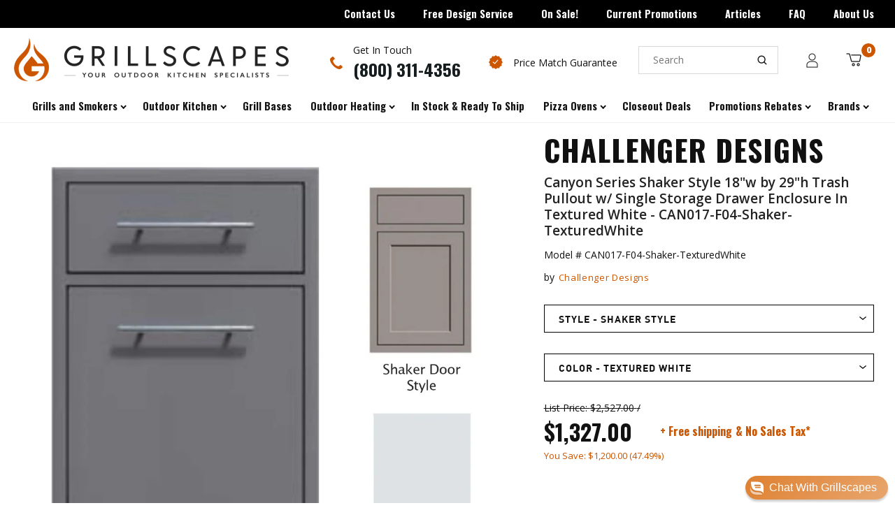

--- FILE ---
content_type: text/html; charset=utf-8
request_url: https://grillscapes.com/products/cs-shkr-18-29-waste-bin-1-stg-dwr-encl-txtrd-white-can017-f04-shkr
body_size: 42543
content:
<!doctype html>
<html class="no-js">
<head>
<script src="https://sapi.negate.io/script/aOJHADAM9FWbWBypLso+EA==?shop=grillscapes.myshopify.com"></script>
<!-- Google Tag Manager -->
  <script>(function(w,d,s,l,i){w[l]=w[l]||[];w[l].push({'gtm.start':
new Date().getTime(),event:'gtm.js'});var f=d.getElementsByTagName(s)[0],
j=d.createElement(s),dl=l!='dataLayer'?'&l='+l:'';j.async=true;j.src=
'https://www.googletagmanager.com/gtm.js?id='+i+dl;f.parentNode.insertBefore(j,f);
})(window,document,'script','dataLayer','GTM-KQM2X9F3');</script>
<!-- End Google Tag Manager -->
  
  <meta charset="utf-8">
  <meta http-equiv="X-UA-Compatible" content="IE=edge,chrome=1">
  <link rel="preconnect" href="https://fonts.gstatic.com">
  <link href="https://fonts.googleapis.com/css2?family=Open+Sans:ital,wght@0,300;0,400;0,600;0,700;0,800;1,300;1,400;1,600;1,700;1,800&display=swap" rel="stylesheet">
 
  <script>(function(w,d,t,r,u){var f,n,i;w[u]=w[u]||[],f=function(){var o={ti:"134596640"};o.q=w[u],w[u]=new UET(o),w[u].push("pageLoad")},n=d.createElement(t),n.src=r,n.async=1,n.onload=n.onreadystatechange=function(){var s=this.readyState;s&&s!=="loaded"&&s!=="complete"||(f(),n.onload=n.onreadystatechange=null)},i=d.getElementsByTagName(t)[0],i.parentNode.insertBefore(n,i)})(window,document,"script","//bat.bing.com/bat.js","uetq");</script>
    <link rel="shortcut icon" href="//grillscapes.com/cdn/shop/files/grillscapes-favicon_32x32.png?v=1613750854" type="image/png" />
  
  
  <title>
    Canyon Series Shaker Style 18&quot;w by 29&quot;h Trash Pullout w/ Single Storag
  </title>

  
 
  <!-- /snippets/social-meta-tags.liquid -->




<meta property="og:site_name" content="Grillscapes">
<meta property="og:url" content="https://grillscapes.com/products/cs-shkr-18-29-waste-bin-1-stg-dwr-encl-txtrd-white-can017-f04-shkr">
<meta property="og:title" content="Canyon Series Shaker Style 18"w by 29"h Trash Pullout w/ Single Storage Drawer Enclosure In Textured White - CAN017-F04-Shaker-TexturedWhite">
<meta property="og:type" content="product">
<meta property="og:description" content="Grillscapes is your outdoor kitchen specialist. Carrying the top brands of gas grills, outdoor kitchen storage and equipment, pizza ovens, patio heaters, firepits, outdoor furniture and custom outdoor kitchen cabinets. Free shipping over $99.  Free outdoor kitchen design service.">

  <meta property="og:price:amount" content="1,327.00">
  <meta property="og:price:currency" content="USD">

<meta property="og:image" content="https://grillscapes.com/cdn/shop/products/CAN017-F04-Shaker-TexturedWhite_1200x1200.jpg?v=1609891184">
<meta property="og:image:secure_url" content="https://grillscapes.com/cdn/shop/products/CAN017-F04-Shaker-TexturedWhite_1200x1200.jpg?v=1609891184">


<meta name="twitter:card" content="summary_large_image">
<meta name="twitter:title" content="Canyon Series Shaker Style 18"w by 29"h Trash Pullout w/ Single Storage Drawer Enclosure In Textured White - CAN017-F04-Shaker-TexturedWhite">
<meta name="twitter:description" content="Grillscapes is your outdoor kitchen specialist. Carrying the top brands of gas grills, outdoor kitchen storage and equipment, pizza ovens, patio heaters, firepits, outdoor furniture and custom outdoor kitchen cabinets. Free shipping over $99.  Free outdoor kitchen design service.">

 
  <link rel="canonical" href="https://grillscapes.com/products/cs-shkr-18-29-waste-bin-1-stg-dwr-encl-txtrd-white-can017-f04-shkr">
  <meta name="viewport" content="width=device-width,initial-scale=1">
  <meta name="theme-color" content="#59756f">
  <link href="//grillscapes.com/cdn/shop/t/86/assets/ajaxify.scss.css?v=150305901799198598091749164488" rel="stylesheet" type="text/css" media="all" />
  
  <link href="//grillscapes.com/cdn/shop/t/86/assets/theme.scss.css?v=168920681266728116711762207090" rel="stylesheet" type="text/css" media="all" />
  <link href="//grillscapes.com/cdn/shop/t/86/assets/sm-style.scss.css?v=24168217080803765011749501560" rel="stylesheet" type="text/css" media="all" />
  <link href="//grillscapes.com/cdn/shop/t/86/assets/globo-fixes.css?v=33598296297796483881749164488" rel="stylesheet" type="text/css" media="all" />
    
  <link href="//grillscapes.com/cdn/shop/t/86/assets/owl.css?v=150595945484672135161749164488" rel="stylesheet" type="text/css" media="all" />
   
    <link href="//grillscapes.com/cdn/shop/t/86/assets/fancybox.css?v=34797635239351059221749164488" rel="stylesheet" type="text/css" media="all" />
  

  <script>
    window.theme = window.theme || {};
    var theme = {
      strings: {
        addToCart: "Add to Cart",
        soldOut: "Sold Out",
        unavailable: "Unavailable",
        zoomClose: "Close (Esc)",
        zoomPrev: "Previous (Left arrow key)",
        zoomNext: "Next (Right arrow key)",
        addressError: "Error looking up that address",
        addressNoResults: "No results for that address",
        addressQueryLimit: "You have exceeded the Google API usage limit. Consider upgrading to a \u003ca href=\"https:\/\/developers.google.com\/maps\/premium\/usage-limits\"\u003ePremium Plan\u003c\/a\u003e.",
        authError: "There was a problem authenticating your Google Maps API Key."
      },
      settings: {
        enableWideLayout: false,
        typeAccentTransform: false,
        typeAccentSpacing: false,
        baseFontSize: '17px',
        headerBaseFontSize: '32px',
        accentFontSize: '16px'
      },
      variables: {
        mediaQueryMedium: 'screen and (max-width: 768px)',
        bpSmall: false
      },
      moneyFormat: "${{amount}}"
    }
    document.documentElement.className = document.documentElement.className.replace('no-js', 'supports-js');
  </script>

  <script>window.performance && window.performance.mark && window.performance.mark('shopify.content_for_header.start');</script><meta name="facebook-domain-verification" content="nqj3xpewflut3ji8abkp9hrs53nqd6">
<meta id="shopify-digital-wallet" name="shopify-digital-wallet" content="/27735883912/digital_wallets/dialog">
<meta name="shopify-checkout-api-token" content="0081ed715717f8ecef0505f45035dc29">
<link rel="alternate" type="application/json+oembed" href="https://grillscapes.com/products/cs-shkr-18-29-waste-bin-1-stg-dwr-encl-txtrd-white-can017-f04-shkr.oembed">
<script async="async" src="/checkouts/internal/preloads.js?locale=en-US"></script>
<link rel="preconnect" href="https://shop.app" crossorigin="anonymous">
<script async="async" src="https://shop.app/checkouts/internal/preloads.js?locale=en-US&shop_id=27735883912" crossorigin="anonymous"></script>
<script id="apple-pay-shop-capabilities" type="application/json">{"shopId":27735883912,"countryCode":"US","currencyCode":"USD","merchantCapabilities":["supports3DS"],"merchantId":"gid:\/\/shopify\/Shop\/27735883912","merchantName":"Grillscapes","requiredBillingContactFields":["postalAddress","email","phone"],"requiredShippingContactFields":["postalAddress","email","phone"],"shippingType":"shipping","supportedNetworks":["visa","masterCard","amex","discover","elo","jcb"],"total":{"type":"pending","label":"Grillscapes","amount":"1.00"},"shopifyPaymentsEnabled":true,"supportsSubscriptions":true}</script>
<script id="shopify-features" type="application/json">{"accessToken":"0081ed715717f8ecef0505f45035dc29","betas":["rich-media-storefront-analytics"],"domain":"grillscapes.com","predictiveSearch":true,"shopId":27735883912,"locale":"en"}</script>
<script>var Shopify = Shopify || {};
Shopify.shop = "grillscapes.myshopify.com";
Shopify.locale = "en";
Shopify.currency = {"active":"USD","rate":"1.0"};
Shopify.country = "US";
Shopify.theme = {"name":"Active Theme 9\/2\/25","id":151034888430,"schema_name":"Minimal","schema_version":"11.7.1","theme_store_id":null,"role":"main"};
Shopify.theme.handle = "null";
Shopify.theme.style = {"id":null,"handle":null};
Shopify.cdnHost = "grillscapes.com/cdn";
Shopify.routes = Shopify.routes || {};
Shopify.routes.root = "/";</script>
<script type="module">!function(o){(o.Shopify=o.Shopify||{}).modules=!0}(window);</script>
<script>!function(o){function n(){var o=[];function n(){o.push(Array.prototype.slice.apply(arguments))}return n.q=o,n}var t=o.Shopify=o.Shopify||{};t.loadFeatures=n(),t.autoloadFeatures=n()}(window);</script>
<script>
  window.ShopifyPay = window.ShopifyPay || {};
  window.ShopifyPay.apiHost = "shop.app\/pay";
  window.ShopifyPay.redirectState = null;
</script>
<script id="shop-js-analytics" type="application/json">{"pageType":"product"}</script>
<script defer="defer" async type="module" src="//grillscapes.com/cdn/shopifycloud/shop-js/modules/v2/client.init-shop-cart-sync_C5BV16lS.en.esm.js"></script>
<script defer="defer" async type="module" src="//grillscapes.com/cdn/shopifycloud/shop-js/modules/v2/chunk.common_CygWptCX.esm.js"></script>
<script type="module">
  await import("//grillscapes.com/cdn/shopifycloud/shop-js/modules/v2/client.init-shop-cart-sync_C5BV16lS.en.esm.js");
await import("//grillscapes.com/cdn/shopifycloud/shop-js/modules/v2/chunk.common_CygWptCX.esm.js");

  window.Shopify.SignInWithShop?.initShopCartSync?.({"fedCMEnabled":true,"windoidEnabled":true});

</script>
<script>
  window.Shopify = window.Shopify || {};
  if (!window.Shopify.featureAssets) window.Shopify.featureAssets = {};
  window.Shopify.featureAssets['shop-js'] = {"shop-cart-sync":["modules/v2/client.shop-cart-sync_ZFArdW7E.en.esm.js","modules/v2/chunk.common_CygWptCX.esm.js"],"init-fed-cm":["modules/v2/client.init-fed-cm_CmiC4vf6.en.esm.js","modules/v2/chunk.common_CygWptCX.esm.js"],"shop-button":["modules/v2/client.shop-button_tlx5R9nI.en.esm.js","modules/v2/chunk.common_CygWptCX.esm.js"],"shop-cash-offers":["modules/v2/client.shop-cash-offers_DOA2yAJr.en.esm.js","modules/v2/chunk.common_CygWptCX.esm.js","modules/v2/chunk.modal_D71HUcav.esm.js"],"init-windoid":["modules/v2/client.init-windoid_sURxWdc1.en.esm.js","modules/v2/chunk.common_CygWptCX.esm.js"],"shop-toast-manager":["modules/v2/client.shop-toast-manager_ClPi3nE9.en.esm.js","modules/v2/chunk.common_CygWptCX.esm.js"],"init-shop-email-lookup-coordinator":["modules/v2/client.init-shop-email-lookup-coordinator_B8hsDcYM.en.esm.js","modules/v2/chunk.common_CygWptCX.esm.js"],"init-shop-cart-sync":["modules/v2/client.init-shop-cart-sync_C5BV16lS.en.esm.js","modules/v2/chunk.common_CygWptCX.esm.js"],"avatar":["modules/v2/client.avatar_BTnouDA3.en.esm.js"],"pay-button":["modules/v2/client.pay-button_FdsNuTd3.en.esm.js","modules/v2/chunk.common_CygWptCX.esm.js"],"init-customer-accounts":["modules/v2/client.init-customer-accounts_DxDtT_ad.en.esm.js","modules/v2/client.shop-login-button_C5VAVYt1.en.esm.js","modules/v2/chunk.common_CygWptCX.esm.js","modules/v2/chunk.modal_D71HUcav.esm.js"],"init-shop-for-new-customer-accounts":["modules/v2/client.init-shop-for-new-customer-accounts_ChsxoAhi.en.esm.js","modules/v2/client.shop-login-button_C5VAVYt1.en.esm.js","modules/v2/chunk.common_CygWptCX.esm.js","modules/v2/chunk.modal_D71HUcav.esm.js"],"shop-login-button":["modules/v2/client.shop-login-button_C5VAVYt1.en.esm.js","modules/v2/chunk.common_CygWptCX.esm.js","modules/v2/chunk.modal_D71HUcav.esm.js"],"init-customer-accounts-sign-up":["modules/v2/client.init-customer-accounts-sign-up_CPSyQ0Tj.en.esm.js","modules/v2/client.shop-login-button_C5VAVYt1.en.esm.js","modules/v2/chunk.common_CygWptCX.esm.js","modules/v2/chunk.modal_D71HUcav.esm.js"],"shop-follow-button":["modules/v2/client.shop-follow-button_Cva4Ekp9.en.esm.js","modules/v2/chunk.common_CygWptCX.esm.js","modules/v2/chunk.modal_D71HUcav.esm.js"],"checkout-modal":["modules/v2/client.checkout-modal_BPM8l0SH.en.esm.js","modules/v2/chunk.common_CygWptCX.esm.js","modules/v2/chunk.modal_D71HUcav.esm.js"],"lead-capture":["modules/v2/client.lead-capture_Bi8yE_yS.en.esm.js","modules/v2/chunk.common_CygWptCX.esm.js","modules/v2/chunk.modal_D71HUcav.esm.js"],"shop-login":["modules/v2/client.shop-login_D6lNrXab.en.esm.js","modules/v2/chunk.common_CygWptCX.esm.js","modules/v2/chunk.modal_D71HUcav.esm.js"],"payment-terms":["modules/v2/client.payment-terms_CZxnsJam.en.esm.js","modules/v2/chunk.common_CygWptCX.esm.js","modules/v2/chunk.modal_D71HUcav.esm.js"]};
</script>
<script>(function() {
  var isLoaded = false;
  function asyncLoad() {
    if (isLoaded) return;
    isLoaded = true;
    var urls = ["https:\/\/cdn1.stamped.io\/files\/widget.min.js?shop=grillscapes.myshopify.com","https:\/\/searchanise-ef84.kxcdn.com\/widgets\/shopify\/init.js?a=9x1Z6S4p4V\u0026shop=grillscapes.myshopify.com"];
    for (var i = 0; i < urls.length; i++) {
      var s = document.createElement('script');
      s.type = 'text/javascript';
      s.async = true;
      s.src = urls[i];
      var x = document.getElementsByTagName('script')[0];
      x.parentNode.insertBefore(s, x);
    }
  };
  if(window.attachEvent) {
    window.attachEvent('onload', asyncLoad);
  } else {
    window.addEventListener('load', asyncLoad, false);
  }
})();</script>
<script id="__st">var __st={"a":27735883912,"offset":-28800,"reqid":"06eab489-42b0-4246-a6f3-6c8272a9f5dc-1768821977","pageurl":"grillscapes.com\/products\/cs-shkr-18-29-waste-bin-1-stg-dwr-encl-txtrd-white-can017-f04-shkr","u":"956c1a13f93d","p":"product","rtyp":"product","rid":6055371341990};</script>
<script>window.ShopifyPaypalV4VisibilityTracking = true;</script>
<script id="captcha-bootstrap">!function(){'use strict';const t='contact',e='account',n='new_comment',o=[[t,t],['blogs',n],['comments',n],[t,'customer']],c=[[e,'customer_login'],[e,'guest_login'],[e,'recover_customer_password'],[e,'create_customer']],r=t=>t.map((([t,e])=>`form[action*='/${t}']:not([data-nocaptcha='true']) input[name='form_type'][value='${e}']`)).join(','),a=t=>()=>t?[...document.querySelectorAll(t)].map((t=>t.form)):[];function s(){const t=[...o],e=r(t);return a(e)}const i='password',u='form_key',d=['recaptcha-v3-token','g-recaptcha-response','h-captcha-response',i],f=()=>{try{return window.sessionStorage}catch{return}},m='__shopify_v',_=t=>t.elements[u];function p(t,e,n=!1){try{const o=window.sessionStorage,c=JSON.parse(o.getItem(e)),{data:r}=function(t){const{data:e,action:n}=t;return t[m]||n?{data:e,action:n}:{data:t,action:n}}(c);for(const[e,n]of Object.entries(r))t.elements[e]&&(t.elements[e].value=n);n&&o.removeItem(e)}catch(o){console.error('form repopulation failed',{error:o})}}const l='form_type',E='cptcha';function T(t){t.dataset[E]=!0}const w=window,h=w.document,L='Shopify',v='ce_forms',y='captcha';let A=!1;((t,e)=>{const n=(g='f06e6c50-85a8-45c8-87d0-21a2b65856fe',I='https://cdn.shopify.com/shopifycloud/storefront-forms-hcaptcha/ce_storefront_forms_captcha_hcaptcha.v1.5.2.iife.js',D={infoText:'Protected by hCaptcha',privacyText:'Privacy',termsText:'Terms'},(t,e,n)=>{const o=w[L][v],c=o.bindForm;if(c)return c(t,g,e,D).then(n);var r;o.q.push([[t,g,e,D],n]),r=I,A||(h.body.append(Object.assign(h.createElement('script'),{id:'captcha-provider',async:!0,src:r})),A=!0)});var g,I,D;w[L]=w[L]||{},w[L][v]=w[L][v]||{},w[L][v].q=[],w[L][y]=w[L][y]||{},w[L][y].protect=function(t,e){n(t,void 0,e),T(t)},Object.freeze(w[L][y]),function(t,e,n,w,h,L){const[v,y,A,g]=function(t,e,n){const i=e?o:[],u=t?c:[],d=[...i,...u],f=r(d),m=r(i),_=r(d.filter((([t,e])=>n.includes(e))));return[a(f),a(m),a(_),s()]}(w,h,L),I=t=>{const e=t.target;return e instanceof HTMLFormElement?e:e&&e.form},D=t=>v().includes(t);t.addEventListener('submit',(t=>{const e=I(t);if(!e)return;const n=D(e)&&!e.dataset.hcaptchaBound&&!e.dataset.recaptchaBound,o=_(e),c=g().includes(e)&&(!o||!o.value);(n||c)&&t.preventDefault(),c&&!n&&(function(t){try{if(!f())return;!function(t){const e=f();if(!e)return;const n=_(t);if(!n)return;const o=n.value;o&&e.removeItem(o)}(t);const e=Array.from(Array(32),(()=>Math.random().toString(36)[2])).join('');!function(t,e){_(t)||t.append(Object.assign(document.createElement('input'),{type:'hidden',name:u})),t.elements[u].value=e}(t,e),function(t,e){const n=f();if(!n)return;const o=[...t.querySelectorAll(`input[type='${i}']`)].map((({name:t})=>t)),c=[...d,...o],r={};for(const[a,s]of new FormData(t).entries())c.includes(a)||(r[a]=s);n.setItem(e,JSON.stringify({[m]:1,action:t.action,data:r}))}(t,e)}catch(e){console.error('failed to persist form',e)}}(e),e.submit())}));const S=(t,e)=>{t&&!t.dataset[E]&&(n(t,e.some((e=>e===t))),T(t))};for(const o of['focusin','change'])t.addEventListener(o,(t=>{const e=I(t);D(e)&&S(e,y())}));const B=e.get('form_key'),M=e.get(l),P=B&&M;t.addEventListener('DOMContentLoaded',(()=>{const t=y();if(P)for(const e of t)e.elements[l].value===M&&p(e,B);[...new Set([...A(),...v().filter((t=>'true'===t.dataset.shopifyCaptcha))])].forEach((e=>S(e,t)))}))}(h,new URLSearchParams(w.location.search),n,t,e,['guest_login'])})(!0,!0)}();</script>
<script integrity="sha256-4kQ18oKyAcykRKYeNunJcIwy7WH5gtpwJnB7kiuLZ1E=" data-source-attribution="shopify.loadfeatures" defer="defer" src="//grillscapes.com/cdn/shopifycloud/storefront/assets/storefront/load_feature-a0a9edcb.js" crossorigin="anonymous"></script>
<script crossorigin="anonymous" defer="defer" src="//grillscapes.com/cdn/shopifycloud/storefront/assets/shopify_pay/storefront-65b4c6d7.js?v=20250812"></script>
<script data-source-attribution="shopify.dynamic_checkout.dynamic.init">var Shopify=Shopify||{};Shopify.PaymentButton=Shopify.PaymentButton||{isStorefrontPortableWallets:!0,init:function(){window.Shopify.PaymentButton.init=function(){};var t=document.createElement("script");t.src="https://grillscapes.com/cdn/shopifycloud/portable-wallets/latest/portable-wallets.en.js",t.type="module",document.head.appendChild(t)}};
</script>
<script data-source-attribution="shopify.dynamic_checkout.buyer_consent">
  function portableWalletsHideBuyerConsent(e){var t=document.getElementById("shopify-buyer-consent"),n=document.getElementById("shopify-subscription-policy-button");t&&n&&(t.classList.add("hidden"),t.setAttribute("aria-hidden","true"),n.removeEventListener("click",e))}function portableWalletsShowBuyerConsent(e){var t=document.getElementById("shopify-buyer-consent"),n=document.getElementById("shopify-subscription-policy-button");t&&n&&(t.classList.remove("hidden"),t.removeAttribute("aria-hidden"),n.addEventListener("click",e))}window.Shopify?.PaymentButton&&(window.Shopify.PaymentButton.hideBuyerConsent=portableWalletsHideBuyerConsent,window.Shopify.PaymentButton.showBuyerConsent=portableWalletsShowBuyerConsent);
</script>
<script data-source-attribution="shopify.dynamic_checkout.cart.bootstrap">document.addEventListener("DOMContentLoaded",(function(){function t(){return document.querySelector("shopify-accelerated-checkout-cart, shopify-accelerated-checkout")}if(t())Shopify.PaymentButton.init();else{new MutationObserver((function(e,n){t()&&(Shopify.PaymentButton.init(),n.disconnect())})).observe(document.body,{childList:!0,subtree:!0})}}));
</script>
<link id="shopify-accelerated-checkout-styles" rel="stylesheet" media="screen" href="https://grillscapes.com/cdn/shopifycloud/portable-wallets/latest/accelerated-checkout-backwards-compat.css" crossorigin="anonymous">
<style id="shopify-accelerated-checkout-cart">
        #shopify-buyer-consent {
  margin-top: 1em;
  display: inline-block;
  width: 100%;
}

#shopify-buyer-consent.hidden {
  display: none;
}

#shopify-subscription-policy-button {
  background: none;
  border: none;
  padding: 0;
  text-decoration: underline;
  font-size: inherit;
  cursor: pointer;
}

#shopify-subscription-policy-button::before {
  box-shadow: none;
}

      </style>

<script>window.performance && window.performance.mark && window.performance.mark('shopify.content_for_header.end');</script>

  

  <script src="//grillscapes.com/cdn/shop/t/86/assets/jquery-2.2.4.min.js?v=98014222988859431451749164488" type="text/javascript"></script>
  <script src="//grillscapes.com/cdn/shop/t/86/assets/lazysizes.min.js?v=155223123402716617051749164488" async="async"></script>

  
  <link href="https://fonts.googleapis.com/css?family=Oswald:700&display=swap" rel="stylesheet">

  <script src="//grillscapes.com/cdn/shop/t/86/assets/owl.js?v=53201165871691281861749164488" defer="defer"></script>
  <script src="//grillscapes.com/cdn/shop/t/86/assets/custom.js?v=35555137889981159241749164488" defer="defer"></script>
  <div id="shopify-section-filter-menu-settings" class="shopify-section">




</div>

   
  <script src="//grillscapes.com/cdn/shop/t/86/assets/fancybox.js?v=178409612281828597581749164488" defer="defer"></script>
  
 
  
  
  <script src='https://appdevelopergroup.co/apps/smartbadge/js/smartbadge.js?shop=grillscapes.myshopify.com' type='text/javascript'></script>

  

<!-- BEGIN app block: shopify://apps/userway-website-accessibility/blocks/uw-widget-extension/bc2d8a34-1a37-451b-ab1a-271bc4e9daa7 -->




<script type="text/javascript" async="" src="https://cdn.userway.org/widget.js?account=FqrmQxIp1W&amp;platfAppInstalledSiteId=1908331&amp;shop=grillscapes.com"></script>

<!-- END app block --><!-- BEGIN app block: shopify://apps/smart-filter-search/blocks/app-embed/5cc1944c-3014-4a2a-af40-7d65abc0ef73 --><link href="https://cdn.shopify.com/extensions/019bc61e-e0df-75dc-ad8c-8494619f160e/smart-product-filters-608/assets/globo.filter.min.js" as="script" rel="preload">
<link rel="preconnect" href="https://filter-u4.globo.io" crossorigin>
<link rel="dns-prefetch" href="https://filter-u4.globo.io"><link rel="stylesheet" href="https://cdn.shopify.com/extensions/019bc61e-e0df-75dc-ad8c-8494619f160e/smart-product-filters-608/assets/globo.search.css" media="print" onload="this.media='all'">
<link rel="stylesheet" href="https://cdn.shopify.com/extensions/019bc61e-e0df-75dc-ad8c-8494619f160e/smart-product-filters-608/assets/globo.search.carousel.css" media="print" onload="this.media='all'">
<meta id="search_terms_value" content="" />
<!-- BEGIN app snippet: global.variables --><script>
  window.shopCurrency = "USD";
  window.shopCountry = "US";
  window.shopLanguageCode = "en";

  window.currentCurrency = "USD";
  window.currentCountry = "US";
  window.currentLanguageCode = "en";

  window.shopCustomer = false

  window.useCustomTreeTemplate = false;
  window.useCustomProductTemplate = false;

  window.GloboFilterRequestOrigin = "https://grillscapes.com";
  window.GloboFilterShopifyDomain = "grillscapes.myshopify.com";
  window.GloboFilterSFAT = "";
  window.GloboFilterSFApiVersion = "2025-04";
  window.GloboFilterProxyPath = "/apps/globofilters";
  window.GloboFilterRootUrl = "";
  window.GloboFilterTranslation = {"search":{"suggestions":"Suggestions","collections":"Collections","pages":"Pages","product":"Product","products":"Products","view_all":"Search for","view_all_products":"View all products","not_found":"Sorry, nothing found for","product_not_found":"No products were found","no_result_keywords_suggestions_title":"Popular searches","no_result_products_suggestions_title":"However, You may like","zero_character_keywords_suggestions_title":"Suggestions","zero_character_popular_searches_title":"Popular searches","zero_character_products_suggestions_title":"Trending products"},"form":{"title":"Search Products","submit":"Search"},"filter":{"filter_by":"Filter By","clear_all":"Clear All","view":"View","clear":"Clear","in_stock":"In Stock","out_of_stock":"Out of Stock","ready_to_ship":"Ready to ship","search":"Search options"},"sort":{"sort_by":"Sort By","manually":"Featured","availability_in_stock_first":"Availability","relevance":"Relevance","best_selling":"Best Selling","alphabetically_a_z":"Alphabetically, A-Z","alphabetically_z_a":"Alphabetically, Z-A","price_low_to_high":"Price, low to high","price_high_to_low":"Price, high to low","date_new_to_old":"Date, new to old","date_old_to_new":"Date, old to new","sale_off":"% Sale off"},"product":{"add_to_cart":"Add to cart","unavailable":"Unavailable","sold_out":"Sold out","sale":"Sale","load_more":"Load more","limit":"Show","search":"Search products","no_results":"Sorry, there are no products in this collection"}};
  window.isMultiCurrency =false;
  window.globoEmbedFilterAssetsUrl = 'https://cdn.shopify.com/extensions/019bc61e-e0df-75dc-ad8c-8494619f160e/smart-product-filters-608/assets/';
  window.assetsUrl = window.globoEmbedFilterAssetsUrl;
  window.GloboMoneyFormat = "${{amount}}";
</script><!-- END app snippet -->
<script type="text/javascript" hs-ignore data-ccm-injected>
document.getElementsByTagName('html')[0].classList.add('spf-filter-loading', 'spf-has-filter');
window.enabledEmbedFilter = true;
window.sortByRelevance = false;
window.moneyFormat = "${{amount}}";
window.GloboMoneyWithCurrencyFormat = "${{amount_no_decimals}} USD";
window.filesUrl = '//grillscapes.com/cdn/shop/files/';
window.GloboThemesInfo ={"134816465134":{"id":134816465134,"name":"Vendors | Brands","theme_store_id":380,"theme_name":"Minimal","theme_version":"11.7.1"},"135493681390":{"id":135493681390,"name":"Copy of brands - nav and filters","theme_store_id":380,"theme_name":"Minimal","theme_version":"11.7.1"},"136149139694":{"id":136149139694,"name":"brand menu fixes - Oct 13","theme_store_id":380,"theme_name":"Minimal","theme_version":"11.7.1"},"136176632046":{"id":136176632046,"name":" Oct 17 Copy of 'brand menu fixes - Oct 13'","theme_store_id":380,"theme_name":"Minimal","theme_version":"11.7.1"},"136189903086":{"id":136189903086,"name":"Copy of Badges backup - Sept 25","theme_store_id":380,"theme_name":"Minimal","theme_version":"11.7.1"},"140867272942":{"id":140867272942,"name":"Copy of Copy of Fix Product Description Meta Fi...","theme_store_id":380,"theme_name":"Minimal","theme_version":"11.7.1"},"143285747950":{"id":143285747950,"name":"Copy of Copy of Copy of Fix Product Description...","theme_store_id":380,"theme_name":"Minimal","theme_version":"11.7.1"},"143285780718":{"id":143285780718,"name":"Copy of  Oct 17 Copy of 'brand menu fixes - Oct...","theme_store_id":380,"theme_name":"Minimal","theme_version":"11.7.1"},"144273932526":{"id":144273932526,"name":"Copy of Copy of Copy of Copy of Fix Product Des...","theme_store_id":380,"theme_name":"Minimal","theme_version":"11.7.1"},"90384105608":{"id":90384105608,"name":"Grillscapes || Juniors","theme_store_id":380,"theme_name":"Minimal","theme_version":"11.7.1"}};



var GloboEmbedFilterConfig = {
api: {filterUrl: "https://filter-u4.globo.io/filter",searchUrl: "https://filter-u4.globo.io/search", url: "https://filter-u4.globo.io"},
shop: {
name: "Grillscapes",
url: "https://grillscapes.com",
domain: "grillscapes.myshopify.com",
locale: "en",
cur_locale: "en",
predictive_search_url: "/search/suggest",
country_code: "US",
root_url: "",
cart_url: "/cart",
search_url: "/search",
cart_add_url: "/cart/add",
search_terms_value: "",
product_image: {width: 360, height: 504},
no_image_url: "https://cdn.shopify.com/s/images/themes/product-1.png",
swatches: [],
swatchConfig: {"enable":false},
enableRecommendation: true,
hideOneValue: false,
newUrlStruct: true,
newUrlForSEO: false,redirects: [],
images: {},
settings: {"phoneNumber":"(800) 311-4356","email":"Sales@grillscapes.com","legal":"","shipping":"","text-badge-1":"In Stock!","tags-badge-1":"Col-In-Stock","bg_color-badge-1":"#E6751B","text_color-badge-1":"#FFFFFF","status-badge-1":true,"text-badge-2":"Call or Chat for Lowest Price!","tags-badge-2":"fire-magic, aog, Twin-Eagles, Lynx","bg_color-badge-2":"#E6751B","text_color-badge-2":"#FFFFFF","status-badge-2":true,"text-badge-3":"","tags-badge-3":"","bg_color-badge-3":"#E6751B","text_color-badge-3":"#FFFFFF","status-badge-3":false,"text-badge-4":"","tags-badge-4":"","bg_color-badge-4":"#E6751B","text_color-badge-4":"#FFFFFF","status-badge-4":false,"text-badge-5":"","tags-badge-5":"","bg_color-badge-5":"#E6751B","text_color-badge-5":"#FFFFFF","status-badge-5":false,"ajax-btn-color":"#dd7a26","ajax-btn-border-color":"#dd7a26","ajax-btn-text-color":"#161d1f","ajax-btn-hover-color":"#dd7a26","ajax-btn-border-hover-color":"#dd7a26","ajax-btn-text-hover-color":"#161d1f","color_topbar_bg":"#cbd5cc","color_body_bg":"#ffffff","color_footer_bg":"rgba(0,0,0,0)","color_borders":"#ebebeb","color_primary":"#59756f","color_button_primary_text":"#ffffff","color_topbar_text":"#000000","color_header_text":"#000000","color_body_text":"#000000","color_footer_text":"#000000","color_footer_social_link":"#59756f","type_base_family":{"error":"json not allowed for this object"},"type_base_size":"17px","type_header_family":{"error":"json not allowed for this object"},"type_header_size":"32px","type_accent_family":{"error":"json not allowed for this object"},"type_accent_size":"16px","type_accent_transform":false,"type_accent_spacing":false,"favicon":"\/\/grillscapes.com\/cdn\/shop\/files\/grillscapes-favicon.png?v=1613750854","share_image":null,"social_twitter_link":"","social_facebook_link":"https:\/\/www.facebook.com\/Grillscapes\/","social_pinterest_link":"https:\/\/www.pinterest.com\/hellogrillscapes\/","social_google_plus_link":"","social_instagram_link":"https:\/\/www.instagram.com\/grillscapes\/","social_snapchat_link":"","social_tumblr_link":"","social_youtube_link":"","social_vimeo_link":"","social_fancy_link":"","social_rss_link":"","share_facebook":true,"share_twitter":true,"share_pinterest":true,"social_sharing_style":"normal","pt_show_refine":true,"pt_show_collection_group":true,"pt_show_clear":true,"pt_show_view_all":true,"pt_show_collection_count":false,"pt_show_show_single_group":true,"pt_scroll_filter_group":true,"pt_show_inactive_filters":false,"pt_force_dropdown":false,"pt_hide_headers":false,"pt_float_filters":"false","pt_refine_text":"Refine","pt_clear_text":"clear","pt_view_all_text":"view all","pt_tags_text":"Tags","pt_sort_by_text":"Sort By","pt_collection_text":"Collection","pt_search_placeholder_text":"search...","pt_mobile_text":"Filter","pt_show_tags_group":false,"pt_show_tags_grouped":false,"pt_show_sort_by_group":false,"pt_sort_position":"bottom","pt_sort_by_dropdown":false,"pt_show_sort_by_checkboxes":false,"pt_sort_manual_text":"Featured","pt_sort_price_asc_text":"Price: Low to High","pt_sort_price_desc_text":"Price: High to Low","pt_sort_title_asc_text":"A-Z","pt_sort_title_desc_text":"Z-A","pt_sort_created_asc_text":"Newest Last","pt_sort_created_desc_text":"Newest","pt_sort_best_selling_text":"Best Selling","color_pt_header_text":"#222","color_pt_header_border":"#ddd","color_pt_header_top_border":"rgba(0,0,0,0)","pt_header_size":18,"pt_header_font_override":false,"pt_header_font":{"error":"json not allowed for this object"},"pt_header_weight":"600","color_pt_links":"#222","color_pt_links_selected":"#333","color_pt_links_hover":"#444","color_pt_counts_color":"#888","pt_links_size":14,"pt_links_font_override":false,"pt_links_font":{"error":"json not allowed for this object"},"pt_links_weight":"300","pt_show_checkboxes":true,"pt_checkbox_style":"0","pt_checkbox_swatch_style":"3","pt_checkbox_primary_color":"#888","pt_checkbox_secondary_color":"#444","pt_checkbox_size":15,"pt_checkbox_size_swatch":25,"pt_checkbox_checkbox_align":"middle","pt_color_swatch_type":"swatch_text","color_pt_clear_bg":"#eee","color_pt_clear_text":"#222","color_pt_clear_bg_hover":"#ddd","color_pt_clear_text_hover":"#222","color_pt_bg":"rgba(0,0,0,0)","color_pt_bg_border":"rgba(0,0,0,0)","pt_bg_padding":0,"pt_bg_radius":3,"pt_mobile_enable":true,"pt_accordion_enable":false,"pt_accordion_mode":"all","pt_mobile_color":"#222","pt_mobile_max_width":"767px","pt_mobile_vertical":7,"pt_mobile_text_vertical":14,"pt_mobile_font_override":false,"pt_mobile_font":{"error":"json not allowed for this object"},"pt_mobile_size":"","pt_mobile_hide_selected":false,"color_pt_small_box_bg":"#ffffff","color_pt_small_box_bg_hover":"#00a5fd","color_pt_small_box_text_hover":"#ffffff","pt_small_box_radius":3,"pt_small_box_border":true,"pt_small_box_shadow":true,"pt_view_more_enable":false,"pt_view_more_count":10,"pt_view_more_text":"View More...","pt_apply_button_enable":false,"pt_apply_button_text":"Apply","pt_apply_button_color":"#0084ff","pt_apply_button_hover_color":"#0670cf","pt_apply_button_disabled_color":"#cccccc","pt_sticky_enable":false,"pt_sticky_mode":"basic","pt_sticky_selector":".filter-menu","pt_sticky_offset":"25px","pt_sticky_min_width":"767px","pt_ajax_enable":false,"pt_ajax_selector":"#main","pt_ajax_script":";","pt_show_only_on_collections":true,"pt_clear_to_current_collection":false,"pt_desktop_always_show_selected":true,"pt_filter_padding":6,"pt_temporary_disable":false,"checkout_header_image":null,"checkout_logo_image":"\/\/grillscapes.com\/cdn\/shop\/files\/grillscapes-logo-notagline-horizontal.jpg?v=1613750632","checkout_logo_position":"left","checkout_logo_size":"medium","checkout_body_background_image":null,"checkout_body_background_color":"#fff","checkout_input_background_color_mode":"white","checkout_sidebar_background_image":null,"checkout_sidebar_background_color":"#fafafa","checkout_heading_font":"Helvetica Neue","checkout_body_font":"Helvetica Neue","checkout_accent_color":"#767676","checkout_button_color":"#cc5300","checkout_error_color":"#e42c00","enable_wide_layout":"false","collections_center_grid_link":false,"customer_layout":"customer_area"},
gridSettings: {"layout":"app","useCustomTemplate":false,"useCustomTreeTemplate":false,"skin":5,"limits":[16,24,32,64],"productsPerPage":24,"sorts":["stock-descending","best-selling","title-ascending","title-descending","price-ascending","price-descending","created-descending","created-ascending","sale-descending"],"noImageUrl":"https:\/\/cdn.shopify.com\/s\/images\/themes\/product-1.png","imageWidth":"360","imageHeight":"504","imageRatio":140,"imageSize":"360_504","alignment":"left","hideOneValue":false,"elements":["soldoutLabel","quickview","addToCart","vendor","price"],"saleLabelClass":"","saleMode":0,"gridItemClass":"spf-col-xl-3 spf-col-lg-4 spf-col-md-6 spf-col-sm-6 spf-col-6","swatchClass":"","swatchConfig":{"enable":false},"variant_redirect":true,"showSelectedVariantInfo":true},
home_filter: false,
page: "product",
sorts: ["stock-descending","best-selling","title-ascending","title-descending","price-ascending","price-descending","created-descending","created-ascending","sale-descending"],
limits: [16,24,32,64],
cache: true,
layout: "app",
marketTaxInclusion: false,
priceTaxesIncluded: false,
customerTaxesIncluded: false,
useCustomTemplate: false,
hasQuickviewTemplate: false
},
analytic: {"enableViewProductAnalytic":true,"enableSearchAnalytic":true,"enableFilterAnalytic":true,"enableATCAnalytic":false},
taxes: [],
special_countries: null,
adjustments: false,
year_make_model: {
id: 0,
prefix: "gff_",
heading: "",
showSearchInput: false,
showClearAllBtn: false
},
filter: {
id:57694,
prefix: "gf_",
layout: 1,
useThemeFilterCss: false,
sublayout: 1,
showCount: true,
showRefine: true,
refineSettings: {"style":"rounded","positions":["sidebar_mobile","toolbar_desktop","toolbar_mobile"],"color":"#000000","iconColor":"#959595","bgColor":"#E8E8E8"},
isLoadMore: 0,
filter_on_search_page: true
},
search:{
enable: true,
zero_character_suggestion: false,
pages_suggestion: {enable:true,limit:5},
keywords_suggestion: {enable:false,limit:10},
articles_suggestion: {enable:false,limit:5},
layout: 2,
product_list_layout: "carousel",
elements: ["vendor","price","sku","type"]
},
collection: {
id:0,
handle:'',
sort: 'best-selling',
vendor: null,
tags: null,
type: null,
term: document.getElementById("search_terms_value") != null ? document.getElementById("search_terms_value").content : "",
limit: 24,
settings: null,
products_count: 0,
enableCollectionSearch: true,
displayTotalProducts: true,
excludeTags:null,
showSelectedVariantInfo: true
},
selector: {products: ""}
}
</script>
<script>
try {} catch (error) {}
</script>
<script src="https://cdn.shopify.com/extensions/019bc61e-e0df-75dc-ad8c-8494619f160e/smart-product-filters-608/assets/globo.filter.themes.min.js" defer></script><link rel="preconnect" href="https://fonts.googleapis.com">
<link rel="preconnect" href="https://fonts.gstatic.com" crossorigin>
<link href="https://fonts.googleapis.com/css?family=Open+Sans:400|Open+Sans:700|Poppins:400&display=swap" rel="stylesheet"><style>.gf-block-title h3, 
.gf-block-title .h3,
.gf-form-input-inner label {
  font-size: 14px !important;
  color: #3a3a3a !important;
  text-transform: uppercase !important;
  font-weight: bold !important;
}
.gf-option-block .gf-btn-show-more{
  font-size: 14px !important;
  text-transform: none !important;
  font-weight: normal !important;
}
.gf-option-block ul li a, 
.gf-option-block ul li button, 
.gf-option-block ul li a span.gf-count,
.gf-option-block ul li button span.gf-count,
.gf-clear, 
.gf-clear-all, 
.selected-item.gf-option-label a,
.gf-form-input-inner select,
.gf-refine-toggle{
  font-size: 14px !important;
  color: #000000 !important;
  text-transform: none !important;
  font-weight: normal !important;
}

.gf-refine-toggle-mobile,
.gf-form-button-group button {
  font-size: 14px !important;
  text-transform: none !important;
  font-weight: normal !important;
  color: #3a3a3a !important;
  border: 1px solid #bfbfbf !important;
  background: #ffffff !important;
}
.gf-option-block-box-rectangle.gf-option-block ul li.gf-box-rectangle a,
.gf-option-block-box-rectangle.gf-option-block ul li.gf-box-rectangle button {
  border-color: #000000 !important;
}
.gf-option-block-box-rectangle.gf-option-block ul li.gf-box-rectangle a.checked,
.gf-option-block-box-rectangle.gf-option-block ul li.gf-box-rectangle button.checked{
  color: #fff !important;
  background-color: #000000 !important;
}
@media (min-width: 768px) {
  .gf-option-block-box-rectangle.gf-option-block ul li.gf-box-rectangle button:hover,
  .gf-option-block-box-rectangle.gf-option-block ul li.gf-box-rectangle a:hover {
    color: #fff !important;
    background-color: #000000 !important;	
  }
}
.gf-option-block.gf-option-block-select select {
  color: #000000 !important;
}

#gf-form.loaded, .gf-YMM-forms.loaded {
  background: #FFFFFF !important;
}
#gf-form h2, .gf-YMM-forms h2 {
  color: #3a3a3a !important;
}
#gf-form label, .gf-YMM-forms label{
  color: #3a3a3a !important;
}
.gf-form-input-wrapper select, 
.gf-form-input-wrapper input{
  border: 1px solid #DEDEDE !important;
  background-color: #FFFFFF !important;
  border-radius: 0px !important;
}
#gf-form .gf-form-button-group button, .gf-YMM-forms .gf-form-button-group button{
  color: #FFFFFF !important;
  background: #3a3a3a !important;
  border-radius: 0px !important;
}

.spf-product-card.spf-product-card__template-3 .spf-product__info.hover{
  background: #FFFFFF;
}
a.spf-product-card__image-wrapper{
  padding-top: 100%;
}
.h4.spf-product-card__title a{
  color: #333333;
  font-size: 14px;
  font-family: "Open Sans", sans-serif;   font-weight: 400;  font-style: normal;
  text-transform: none;
}
.h4.spf-product-card__title a:hover{
  color: #000000;
}
.spf-product-card button.spf-product__form-btn-addtocart{
  font-size: 14px;
   font-family: inherit;   font-weight: normal;   font-style: normal;   text-transform: none;
}
.spf-product-card button.spf-product__form-btn-addtocart,
.spf-product-card.spf-product-card__template-4 a.open-quick-view,
.spf-product-card.spf-product-card__template-5 a.open-quick-view,
#gfqv-btn{
  color: #FFFFFF !important;
  border: 1px solid #CC5500 !important;
  background: #CC5500 !important;
}
.spf-product-card button.spf-product__form-btn-addtocart:hover,
.spf-product-card.spf-product-card__template-4 a.open-quick-view:hover,
.spf-product-card.spf-product-card__template-5 a.open-quick-view:hover{
  color: #FFFFFF !important;
  border: 1px solid #CC5500 !important;
  background: #CC5500 !important;
}
span.spf-product__label.spf-product__label-soldout{
  color: #ffffff;
  background: #989898;
}
span.spf-product__label.spf-product__label-sale{
  color: #F0F0F0;
  background: rgba(204, 85, 0, 1);
}
.spf-product-card__vendor a{
  color: #969595;
  font-size: 13px;
  font-family: "Poppins", sans-serif;   font-weight: 400;   font-style: normal; }
.spf-product-card__vendor a:hover{
  color: #969595;
}
.spf-product-card__price-wrapper{
  font-size: 14px;
}
.spf-image-ratio{
  padding-top:100% !important;
}
.spf-product-card__oldprice,
.spf-product-card__saleprice,
.spf-product-card__price,
.gfqv-product-card__oldprice,
.gfqv-product-card__saleprice,
.gfqv-product-card__price
{
  font-size: 14px;
  font-family: "Open Sans", sans-serif;   font-weight: 700;   font-style: normal; }

span.spf-product-card__price, span.gfqv-product-card__price{
  color: #141414;
}
span.spf-product-card__oldprice, span.gfqv-product-card__oldprice{
  color: #c50;
}
span.spf-product-card__saleprice, span.gfqv-product-card__saleprice{
  color: #111;
}
/* Product Title */
.h4.spf-product-card__title{
    
}
.h4.spf-product-card__title a{

}

/* Product Vendor */
.spf-product-card__vendor{
    
}
.spf-product-card__vendor a{

}

/* Product Price */
.spf-product-card__price-wrapper{
    margin: 10px 0;
}

/* Product Old Price */
span.spf-product-card__oldprice{
    
}

/* Product Sale Price */
span.spf-product-card__saleprice{
    
}

/* Product Regular Price */
span.spf-product-card__price{

}

/* Quickview button */
.open-quick-view{
    
}

/* Add to cart button */
button.spf-product__form-btn-addtocart{
    
}

a.open-quick-view, button.spf-product__form-btn-addtocart{
    border-radius: 0 !important;
}

/* Product image */
img.spf-product-card__image{
    
}

/* Sale label */
span.spf-product__label.spf-product__label.spf-product__label-sale{
    
}

/* Sold out label */
span.spf-product__label.spf-product__label.spf-product__label-soldout{
    
}</style><script>
    window.addEventListener('globoFilterRenderSearchCompleted', function () {
      if( theme && theme.a11y && typeof theme.a11y.removeTrapFocus == "function" ){
        theme.a11y.removeTrapFocus({
          $container: $('.header-bar'),
          namespace: 'drawerMenu'
        });
        setTimeout(function(){
          theme.a11y.removeTrapFocus({
            $container: $('.header-bar'),
            namespace: 'drawerMenu'
          });
          $('.gl-d-searchbox-input').focus();
        }, 600);
      }
    });
  </script>

<script>
    window.addEventListener('globoFilterRenderSearchCompleted', function () {
      if( theme && theme.a11y && typeof theme.a11y.removeTrapFocus == "function" ){
        theme.a11y.removeTrapFocus({
          $container: $('.header-bar'),
          namespace: 'drawerMenu'
        });
        setTimeout(function(){
          theme.a11y.removeTrapFocus({
            $container: $('.header-bar'),
            namespace: 'drawerMenu'
          });
          $('.gl-d-searchbox-input').focus();
        }, 600);
      }
    });
  </script>

<script>
    window.addEventListener('globoFilterRenderSearchCompleted', function () {
      if( theme && theme.a11y && typeof theme.a11y.removeTrapFocus == "function" ){
        theme.a11y.removeTrapFocus({
          $container: $('.header-bar'),
          namespace: 'drawerMenu'
        });
        setTimeout(function(){
          theme.a11y.removeTrapFocus({
            $container: $('.header-bar'),
            namespace: 'drawerMenu'
          });
          $('.gl-d-searchbox-input').focus();
        }, 600);
      }
    });
  </script>

<script>
    window.addEventListener('globoFilterRenderSearchCompleted', function () {
      if( theme && theme.a11y && typeof theme.a11y.removeTrapFocus == "function" ){
        theme.a11y.removeTrapFocus({
          $container: $('.header-bar'),
          namespace: 'drawerMenu'
        });
        setTimeout(function(){
          theme.a11y.removeTrapFocus({
            $container: $('.header-bar'),
            namespace: 'drawerMenu'
          });
          $('.gl-d-searchbox-input').focus();
        }, 600);
      }
    });
  </script>

<script>
    window.addEventListener('globoFilterRenderSearchCompleted', function () {
      if( theme && theme.a11y && typeof theme.a11y.removeTrapFocus == "function" ){
        theme.a11y.removeTrapFocus({
          $container: $('.header-bar'),
          namespace: 'drawerMenu'
        });
        setTimeout(function(){
          theme.a11y.removeTrapFocus({
            $container: $('.header-bar'),
            namespace: 'drawerMenu'
          });
          $('.gl-d-searchbox-input').focus();
        }, 600);
      }
    });
  </script>

<style></style><script></script><script>
  const productGrid = document.querySelector('[data-globo-filter-items]')
  if(productGrid){
    if( productGrid.id ){
      productGrid.setAttribute('old-id', productGrid.id)
    }
    productGrid.id = 'gf-products';
  }
</script>
<script>if(window.AVADA_SPEED_WHITELIST){const spfs_w = new RegExp("smart-product-filter-search", 'i'); if(Array.isArray(window.AVADA_SPEED_WHITELIST)){window.AVADA_SPEED_WHITELIST.push(spfs_w);}else{window.AVADA_SPEED_WHITELIST = [spfs_w];}} </script><!-- END app block --><!-- BEGIN app block: shopify://apps/reamaze-live-chat-helpdesk/blocks/reamaze-config/ef7a830c-d722-47c6-883b-11db06c95733 -->

  <script type="text/javascript" async src="https://cdn.reamaze.com/assets/reamaze-loader.js"></script>

  <script type="text/javascript">
    var _support = _support || { 'ui': {}, 'user': {} };
    _support.account = 'grillscapes';
  </script>

  

  
    <!-- reamaze_embeddable_30872_s -->
<!-- Embeddable - Grillscapes Chat -->
<script type="text/javascript">
  var _support = _support || { 'ui': {}, 'user': {} };
  _support['account'] = 'grillscapes';
  _support['ui']['contactMode'] = 'traditional';
  _support['ui']['enableKb'] = 'false';
  _support['ui']['styles'] = {
    widgetColor: 'rgb(221, 122, 38)',
    gradient: true,
  };
  _support['ui']['shoutboxFacesMode'] = 'default';
  _support['ui']['widget'] = {
    displayOn: 'all',
    fontSize: 'default',
    allowBotProcessing: false,
    slug: 'grillscapes-chat-slash-contact-form-shoutbox',
    label: {
      text: 'Chat With Grillscapes',
      mode: "default",
    },
    position: {
      bottom: '5px',
      right: '10px'
    },
    size: '34',
    mobilePosition: {
      bottom: '10px',
      right: '8px'
    },
    mobileSize: '32'
  };
  _support['apps'] = {
    recentConversations: {},
    faq: {"enabled":false},
    orders: {"enabled":true},
    shopper: {}
  };
</script>
<!-- reamaze_embeddable_30872_e -->

  





<!-- END app block --><!-- BEGIN app block: shopify://apps/accentuate/blocks/recently-viewed-embed/428a4822-57b4-4291-92b3-3f34bc7a240e -->
<script src="https://cdn.shopify.com/extensions/019a81c1-9213-7136-83eb-ae691d4ae957/accentuate-15/assets/recently-viewed.js" defer></script>



<!-- END app block --><script src="https://cdn.shopify.com/extensions/019bc61e-e0df-75dc-ad8c-8494619f160e/smart-product-filters-608/assets/globo.filter.min.js" type="text/javascript" defer="defer"></script>
<link href="https://monorail-edge.shopifysvc.com" rel="dns-prefetch">
<script>(function(){if ("sendBeacon" in navigator && "performance" in window) {try {var session_token_from_headers = performance.getEntriesByType('navigation')[0].serverTiming.find(x => x.name == '_s').description;} catch {var session_token_from_headers = undefined;}var session_cookie_matches = document.cookie.match(/_shopify_s=([^;]*)/);var session_token_from_cookie = session_cookie_matches && session_cookie_matches.length === 2 ? session_cookie_matches[1] : "";var session_token = session_token_from_headers || session_token_from_cookie || "";function handle_abandonment_event(e) {var entries = performance.getEntries().filter(function(entry) {return /monorail-edge.shopifysvc.com/.test(entry.name);});if (!window.abandonment_tracked && entries.length === 0) {window.abandonment_tracked = true;var currentMs = Date.now();var navigation_start = performance.timing.navigationStart;var payload = {shop_id: 27735883912,url: window.location.href,navigation_start,duration: currentMs - navigation_start,session_token,page_type: "product"};window.navigator.sendBeacon("https://monorail-edge.shopifysvc.com/v1/produce", JSON.stringify({schema_id: "online_store_buyer_site_abandonment/1.1",payload: payload,metadata: {event_created_at_ms: currentMs,event_sent_at_ms: currentMs}}));}}window.addEventListener('pagehide', handle_abandonment_event);}}());</script>
<script id="web-pixels-manager-setup">(function e(e,d,r,n,o){if(void 0===o&&(o={}),!Boolean(null===(a=null===(i=window.Shopify)||void 0===i?void 0:i.analytics)||void 0===a?void 0:a.replayQueue)){var i,a;window.Shopify=window.Shopify||{};var t=window.Shopify;t.analytics=t.analytics||{};var s=t.analytics;s.replayQueue=[],s.publish=function(e,d,r){return s.replayQueue.push([e,d,r]),!0};try{self.performance.mark("wpm:start")}catch(e){}var l=function(){var e={modern:/Edge?\/(1{2}[4-9]|1[2-9]\d|[2-9]\d{2}|\d{4,})\.\d+(\.\d+|)|Firefox\/(1{2}[4-9]|1[2-9]\d|[2-9]\d{2}|\d{4,})\.\d+(\.\d+|)|Chrom(ium|e)\/(9{2}|\d{3,})\.\d+(\.\d+|)|(Maci|X1{2}).+ Version\/(15\.\d+|(1[6-9]|[2-9]\d|\d{3,})\.\d+)([,.]\d+|)( \(\w+\)|)( Mobile\/\w+|) Safari\/|Chrome.+OPR\/(9{2}|\d{3,})\.\d+\.\d+|(CPU[ +]OS|iPhone[ +]OS|CPU[ +]iPhone|CPU IPhone OS|CPU iPad OS)[ +]+(15[._]\d+|(1[6-9]|[2-9]\d|\d{3,})[._]\d+)([._]\d+|)|Android:?[ /-](13[3-9]|1[4-9]\d|[2-9]\d{2}|\d{4,})(\.\d+|)(\.\d+|)|Android.+Firefox\/(13[5-9]|1[4-9]\d|[2-9]\d{2}|\d{4,})\.\d+(\.\d+|)|Android.+Chrom(ium|e)\/(13[3-9]|1[4-9]\d|[2-9]\d{2}|\d{4,})\.\d+(\.\d+|)|SamsungBrowser\/([2-9]\d|\d{3,})\.\d+/,legacy:/Edge?\/(1[6-9]|[2-9]\d|\d{3,})\.\d+(\.\d+|)|Firefox\/(5[4-9]|[6-9]\d|\d{3,})\.\d+(\.\d+|)|Chrom(ium|e)\/(5[1-9]|[6-9]\d|\d{3,})\.\d+(\.\d+|)([\d.]+$|.*Safari\/(?![\d.]+ Edge\/[\d.]+$))|(Maci|X1{2}).+ Version\/(10\.\d+|(1[1-9]|[2-9]\d|\d{3,})\.\d+)([,.]\d+|)( \(\w+\)|)( Mobile\/\w+|) Safari\/|Chrome.+OPR\/(3[89]|[4-9]\d|\d{3,})\.\d+\.\d+|(CPU[ +]OS|iPhone[ +]OS|CPU[ +]iPhone|CPU IPhone OS|CPU iPad OS)[ +]+(10[._]\d+|(1[1-9]|[2-9]\d|\d{3,})[._]\d+)([._]\d+|)|Android:?[ /-](13[3-9]|1[4-9]\d|[2-9]\d{2}|\d{4,})(\.\d+|)(\.\d+|)|Mobile Safari.+OPR\/([89]\d|\d{3,})\.\d+\.\d+|Android.+Firefox\/(13[5-9]|1[4-9]\d|[2-9]\d{2}|\d{4,})\.\d+(\.\d+|)|Android.+Chrom(ium|e)\/(13[3-9]|1[4-9]\d|[2-9]\d{2}|\d{4,})\.\d+(\.\d+|)|Android.+(UC? ?Browser|UCWEB|U3)[ /]?(15\.([5-9]|\d{2,})|(1[6-9]|[2-9]\d|\d{3,})\.\d+)\.\d+|SamsungBrowser\/(5\.\d+|([6-9]|\d{2,})\.\d+)|Android.+MQ{2}Browser\/(14(\.(9|\d{2,})|)|(1[5-9]|[2-9]\d|\d{3,})(\.\d+|))(\.\d+|)|K[Aa][Ii]OS\/(3\.\d+|([4-9]|\d{2,})\.\d+)(\.\d+|)/},d=e.modern,r=e.legacy,n=navigator.userAgent;return n.match(d)?"modern":n.match(r)?"legacy":"unknown"}(),u="modern"===l?"modern":"legacy",c=(null!=n?n:{modern:"",legacy:""})[u],f=function(e){return[e.baseUrl,"/wpm","/b",e.hashVersion,"modern"===e.buildTarget?"m":"l",".js"].join("")}({baseUrl:d,hashVersion:r,buildTarget:u}),m=function(e){var d=e.version,r=e.bundleTarget,n=e.surface,o=e.pageUrl,i=e.monorailEndpoint;return{emit:function(e){var a=e.status,t=e.errorMsg,s=(new Date).getTime(),l=JSON.stringify({metadata:{event_sent_at_ms:s},events:[{schema_id:"web_pixels_manager_load/3.1",payload:{version:d,bundle_target:r,page_url:o,status:a,surface:n,error_msg:t},metadata:{event_created_at_ms:s}}]});if(!i)return console&&console.warn&&console.warn("[Web Pixels Manager] No Monorail endpoint provided, skipping logging."),!1;try{return self.navigator.sendBeacon.bind(self.navigator)(i,l)}catch(e){}var u=new XMLHttpRequest;try{return u.open("POST",i,!0),u.setRequestHeader("Content-Type","text/plain"),u.send(l),!0}catch(e){return console&&console.warn&&console.warn("[Web Pixels Manager] Got an unhandled error while logging to Monorail."),!1}}}}({version:r,bundleTarget:l,surface:e.surface,pageUrl:self.location.href,monorailEndpoint:e.monorailEndpoint});try{o.browserTarget=l,function(e){var d=e.src,r=e.async,n=void 0===r||r,o=e.onload,i=e.onerror,a=e.sri,t=e.scriptDataAttributes,s=void 0===t?{}:t,l=document.createElement("script"),u=document.querySelector("head"),c=document.querySelector("body");if(l.async=n,l.src=d,a&&(l.integrity=a,l.crossOrigin="anonymous"),s)for(var f in s)if(Object.prototype.hasOwnProperty.call(s,f))try{l.dataset[f]=s[f]}catch(e){}if(o&&l.addEventListener("load",o),i&&l.addEventListener("error",i),u)u.appendChild(l);else{if(!c)throw new Error("Did not find a head or body element to append the script");c.appendChild(l)}}({src:f,async:!0,onload:function(){if(!function(){var e,d;return Boolean(null===(d=null===(e=window.Shopify)||void 0===e?void 0:e.analytics)||void 0===d?void 0:d.initialized)}()){var d=window.webPixelsManager.init(e)||void 0;if(d){var r=window.Shopify.analytics;r.replayQueue.forEach((function(e){var r=e[0],n=e[1],o=e[2];d.publishCustomEvent(r,n,o)})),r.replayQueue=[],r.publish=d.publishCustomEvent,r.visitor=d.visitor,r.initialized=!0}}},onerror:function(){return m.emit({status:"failed",errorMsg:"".concat(f," has failed to load")})},sri:function(e){var d=/^sha384-[A-Za-z0-9+/=]+$/;return"string"==typeof e&&d.test(e)}(c)?c:"",scriptDataAttributes:o}),m.emit({status:"loading"})}catch(e){m.emit({status:"failed",errorMsg:(null==e?void 0:e.message)||"Unknown error"})}}})({shopId: 27735883912,storefrontBaseUrl: "https://grillscapes.com",extensionsBaseUrl: "https://extensions.shopifycdn.com/cdn/shopifycloud/web-pixels-manager",monorailEndpoint: "https://monorail-edge.shopifysvc.com/unstable/produce_batch",surface: "storefront-renderer",enabledBetaFlags: ["2dca8a86"],webPixelsConfigList: [{"id":"425918702","configuration":"{\"config\":\"{\\\"google_tag_ids\\\":[\\\"G-XBZ023LH2E\\\",\\\"GT-NCT753CS\\\"],\\\"target_country\\\":\\\"US\\\",\\\"gtag_events\\\":[{\\\"type\\\":\\\"search\\\",\\\"action_label\\\":\\\"G-XBZ023LH2E\\\"},{\\\"type\\\":\\\"begin_checkout\\\",\\\"action_label\\\":\\\"G-XBZ023LH2E\\\"},{\\\"type\\\":\\\"view_item\\\",\\\"action_label\\\":[\\\"G-XBZ023LH2E\\\",\\\"MC-6VPN606C8Y\\\"]},{\\\"type\\\":\\\"purchase\\\",\\\"action_label\\\":[\\\"G-XBZ023LH2E\\\",\\\"MC-6VPN606C8Y\\\"]},{\\\"type\\\":\\\"page_view\\\",\\\"action_label\\\":[\\\"G-XBZ023LH2E\\\",\\\"MC-6VPN606C8Y\\\"]},{\\\"type\\\":\\\"add_payment_info\\\",\\\"action_label\\\":\\\"G-XBZ023LH2E\\\"},{\\\"type\\\":\\\"add_to_cart\\\",\\\"action_label\\\":\\\"G-XBZ023LH2E\\\"}],\\\"enable_monitoring_mode\\\":false}\"}","eventPayloadVersion":"v1","runtimeContext":"OPEN","scriptVersion":"b2a88bafab3e21179ed38636efcd8a93","type":"APP","apiClientId":1780363,"privacyPurposes":[],"dataSharingAdjustments":{"protectedCustomerApprovalScopes":["read_customer_address","read_customer_email","read_customer_name","read_customer_personal_data","read_customer_phone"]}},{"id":"163807470","configuration":"{\"pixel_id\":\"222137982411779\",\"pixel_type\":\"facebook_pixel\",\"metaapp_system_user_token\":\"-\"}","eventPayloadVersion":"v1","runtimeContext":"OPEN","scriptVersion":"ca16bc87fe92b6042fbaa3acc2fbdaa6","type":"APP","apiClientId":2329312,"privacyPurposes":["ANALYTICS","MARKETING","SALE_OF_DATA"],"dataSharingAdjustments":{"protectedCustomerApprovalScopes":["read_customer_address","read_customer_email","read_customer_name","read_customer_personal_data","read_customer_phone"]}},{"id":"50561262","configuration":"{\"apiKey\":\"9x1Z6S4p4V\", \"host\":\"searchserverapi.com\"}","eventPayloadVersion":"v1","runtimeContext":"STRICT","scriptVersion":"5559ea45e47b67d15b30b79e7c6719da","type":"APP","apiClientId":578825,"privacyPurposes":["ANALYTICS"],"dataSharingAdjustments":{"protectedCustomerApprovalScopes":["read_customer_personal_data"]}},{"id":"shopify-app-pixel","configuration":"{}","eventPayloadVersion":"v1","runtimeContext":"STRICT","scriptVersion":"0450","apiClientId":"shopify-pixel","type":"APP","privacyPurposes":["ANALYTICS","MARKETING"]},{"id":"shopify-custom-pixel","eventPayloadVersion":"v1","runtimeContext":"LAX","scriptVersion":"0450","apiClientId":"shopify-pixel","type":"CUSTOM","privacyPurposes":["ANALYTICS","MARKETING"]}],isMerchantRequest: false,initData: {"shop":{"name":"Grillscapes","paymentSettings":{"currencyCode":"USD"},"myshopifyDomain":"grillscapes.myshopify.com","countryCode":"US","storefrontUrl":"https:\/\/grillscapes.com"},"customer":null,"cart":null,"checkout":null,"productVariants":[{"price":{"amount":1327.0,"currencyCode":"USD"},"product":{"title":"Canyon Series Shaker Style 18\"w by 29\"h Trash Pullout w\/ Single Storage Drawer Enclosure In Textured White - CAN017-F04-Shaker-TexturedWhite","vendor":"Challenger Designs","id":"6055371341990","untranslatedTitle":"Canyon Series Shaker Style 18\"w by 29\"h Trash Pullout w\/ Single Storage Drawer Enclosure In Textured White - CAN017-F04-Shaker-TexturedWhite","url":"\/products\/cs-shkr-18-29-waste-bin-1-stg-dwr-encl-txtrd-white-can017-f04-shkr","type":"Trash"},"id":"37482452615334","image":{"src":"\/\/grillscapes.com\/cdn\/shop\/products\/CAN017-F04-Shaker-TexturedWhite.jpg?v=1609891184"},"sku":"CAN017-F04-Shaker-TexturedWhite","title":"ccs18x29-trashenclsr-drawer-master","untranslatedTitle":"ccs18x29-trashenclsr-drawer-master"}],"purchasingCompany":null},},"https://grillscapes.com/cdn","fcfee988w5aeb613cpc8e4bc33m6693e112",{"modern":"","legacy":""},{"shopId":"27735883912","storefrontBaseUrl":"https:\/\/grillscapes.com","extensionBaseUrl":"https:\/\/extensions.shopifycdn.com\/cdn\/shopifycloud\/web-pixels-manager","surface":"storefront-renderer","enabledBetaFlags":"[\"2dca8a86\"]","isMerchantRequest":"false","hashVersion":"fcfee988w5aeb613cpc8e4bc33m6693e112","publish":"custom","events":"[[\"page_viewed\",{}],[\"product_viewed\",{\"productVariant\":{\"price\":{\"amount\":1327.0,\"currencyCode\":\"USD\"},\"product\":{\"title\":\"Canyon Series Shaker Style 18\\\"w by 29\\\"h Trash Pullout w\/ Single Storage Drawer Enclosure In Textured White - CAN017-F04-Shaker-TexturedWhite\",\"vendor\":\"Challenger Designs\",\"id\":\"6055371341990\",\"untranslatedTitle\":\"Canyon Series Shaker Style 18\\\"w by 29\\\"h Trash Pullout w\/ Single Storage Drawer Enclosure In Textured White - CAN017-F04-Shaker-TexturedWhite\",\"url\":\"\/products\/cs-shkr-18-29-waste-bin-1-stg-dwr-encl-txtrd-white-can017-f04-shkr\",\"type\":\"Trash\"},\"id\":\"37482452615334\",\"image\":{\"src\":\"\/\/grillscapes.com\/cdn\/shop\/products\/CAN017-F04-Shaker-TexturedWhite.jpg?v=1609891184\"},\"sku\":\"CAN017-F04-Shaker-TexturedWhite\",\"title\":\"ccs18x29-trashenclsr-drawer-master\",\"untranslatedTitle\":\"ccs18x29-trashenclsr-drawer-master\"}}]]"});</script><script>
  window.ShopifyAnalytics = window.ShopifyAnalytics || {};
  window.ShopifyAnalytics.meta = window.ShopifyAnalytics.meta || {};
  window.ShopifyAnalytics.meta.currency = 'USD';
  var meta = {"product":{"id":6055371341990,"gid":"gid:\/\/shopify\/Product\/6055371341990","vendor":"Challenger Designs","type":"Trash","handle":"cs-shkr-18-29-waste-bin-1-stg-dwr-encl-txtrd-white-can017-f04-shkr","variants":[{"id":37482452615334,"price":132700,"name":"Canyon Series Shaker Style 18\"w by 29\"h Trash Pullout w\/ Single Storage Drawer Enclosure In Textured White - CAN017-F04-Shaker-TexturedWhite - ccs18x29-trashenclsr-drawer-master","public_title":"ccs18x29-trashenclsr-drawer-master","sku":"CAN017-F04-Shaker-TexturedWhite"}],"remote":false},"page":{"pageType":"product","resourceType":"product","resourceId":6055371341990,"requestId":"06eab489-42b0-4246-a6f3-6c8272a9f5dc-1768821977"}};
  for (var attr in meta) {
    window.ShopifyAnalytics.meta[attr] = meta[attr];
  }
</script>
<script class="analytics">
  (function () {
    var customDocumentWrite = function(content) {
      var jquery = null;

      if (window.jQuery) {
        jquery = window.jQuery;
      } else if (window.Checkout && window.Checkout.$) {
        jquery = window.Checkout.$;
      }

      if (jquery) {
        jquery('body').append(content);
      }
    };

    var hasLoggedConversion = function(token) {
      if (token) {
        return document.cookie.indexOf('loggedConversion=' + token) !== -1;
      }
      return false;
    }

    var setCookieIfConversion = function(token) {
      if (token) {
        var twoMonthsFromNow = new Date(Date.now());
        twoMonthsFromNow.setMonth(twoMonthsFromNow.getMonth() + 2);

        document.cookie = 'loggedConversion=' + token + '; expires=' + twoMonthsFromNow;
      }
    }

    var trekkie = window.ShopifyAnalytics.lib = window.trekkie = window.trekkie || [];
    if (trekkie.integrations) {
      return;
    }
    trekkie.methods = [
      'identify',
      'page',
      'ready',
      'track',
      'trackForm',
      'trackLink'
    ];
    trekkie.factory = function(method) {
      return function() {
        var args = Array.prototype.slice.call(arguments);
        args.unshift(method);
        trekkie.push(args);
        return trekkie;
      };
    };
    for (var i = 0; i < trekkie.methods.length; i++) {
      var key = trekkie.methods[i];
      trekkie[key] = trekkie.factory(key);
    }
    trekkie.load = function(config) {
      trekkie.config = config || {};
      trekkie.config.initialDocumentCookie = document.cookie;
      var first = document.getElementsByTagName('script')[0];
      var script = document.createElement('script');
      script.type = 'text/javascript';
      script.onerror = function(e) {
        var scriptFallback = document.createElement('script');
        scriptFallback.type = 'text/javascript';
        scriptFallback.onerror = function(error) {
                var Monorail = {
      produce: function produce(monorailDomain, schemaId, payload) {
        var currentMs = new Date().getTime();
        var event = {
          schema_id: schemaId,
          payload: payload,
          metadata: {
            event_created_at_ms: currentMs,
            event_sent_at_ms: currentMs
          }
        };
        return Monorail.sendRequest("https://" + monorailDomain + "/v1/produce", JSON.stringify(event));
      },
      sendRequest: function sendRequest(endpointUrl, payload) {
        // Try the sendBeacon API
        if (window && window.navigator && typeof window.navigator.sendBeacon === 'function' && typeof window.Blob === 'function' && !Monorail.isIos12()) {
          var blobData = new window.Blob([payload], {
            type: 'text/plain'
          });

          if (window.navigator.sendBeacon(endpointUrl, blobData)) {
            return true;
          } // sendBeacon was not successful

        } // XHR beacon

        var xhr = new XMLHttpRequest();

        try {
          xhr.open('POST', endpointUrl);
          xhr.setRequestHeader('Content-Type', 'text/plain');
          xhr.send(payload);
        } catch (e) {
          console.log(e);
        }

        return false;
      },
      isIos12: function isIos12() {
        return window.navigator.userAgent.lastIndexOf('iPhone; CPU iPhone OS 12_') !== -1 || window.navigator.userAgent.lastIndexOf('iPad; CPU OS 12_') !== -1;
      }
    };
    Monorail.produce('monorail-edge.shopifysvc.com',
      'trekkie_storefront_load_errors/1.1',
      {shop_id: 27735883912,
      theme_id: 151034888430,
      app_name: "storefront",
      context_url: window.location.href,
      source_url: "//grillscapes.com/cdn/s/trekkie.storefront.cd680fe47e6c39ca5d5df5f0a32d569bc48c0f27.min.js"});

        };
        scriptFallback.async = true;
        scriptFallback.src = '//grillscapes.com/cdn/s/trekkie.storefront.cd680fe47e6c39ca5d5df5f0a32d569bc48c0f27.min.js';
        first.parentNode.insertBefore(scriptFallback, first);
      };
      script.async = true;
      script.src = '//grillscapes.com/cdn/s/trekkie.storefront.cd680fe47e6c39ca5d5df5f0a32d569bc48c0f27.min.js';
      first.parentNode.insertBefore(script, first);
    };
    trekkie.load(
      {"Trekkie":{"appName":"storefront","development":false,"defaultAttributes":{"shopId":27735883912,"isMerchantRequest":null,"themeId":151034888430,"themeCityHash":"14229808340939667905","contentLanguage":"en","currency":"USD","eventMetadataId":"be07dfb0-ecb4-48e0-b9eb-c5a5fe098a1a"},"isServerSideCookieWritingEnabled":true,"monorailRegion":"shop_domain","enabledBetaFlags":["65f19447"]},"Session Attribution":{},"S2S":{"facebookCapiEnabled":true,"source":"trekkie-storefront-renderer","apiClientId":580111}}
    );

    var loaded = false;
    trekkie.ready(function() {
      if (loaded) return;
      loaded = true;

      window.ShopifyAnalytics.lib = window.trekkie;

      var originalDocumentWrite = document.write;
      document.write = customDocumentWrite;
      try { window.ShopifyAnalytics.merchantGoogleAnalytics.call(this); } catch(error) {};
      document.write = originalDocumentWrite;

      window.ShopifyAnalytics.lib.page(null,{"pageType":"product","resourceType":"product","resourceId":6055371341990,"requestId":"06eab489-42b0-4246-a6f3-6c8272a9f5dc-1768821977","shopifyEmitted":true});

      var match = window.location.pathname.match(/checkouts\/(.+)\/(thank_you|post_purchase)/)
      var token = match? match[1]: undefined;
      if (!hasLoggedConversion(token)) {
        setCookieIfConversion(token);
        window.ShopifyAnalytics.lib.track("Viewed Product",{"currency":"USD","variantId":37482452615334,"productId":6055371341990,"productGid":"gid:\/\/shopify\/Product\/6055371341990","name":"Canyon Series Shaker Style 18\"w by 29\"h Trash Pullout w\/ Single Storage Drawer Enclosure In Textured White - CAN017-F04-Shaker-TexturedWhite - ccs18x29-trashenclsr-drawer-master","price":"1327.00","sku":"CAN017-F04-Shaker-TexturedWhite","brand":"Challenger Designs","variant":"ccs18x29-trashenclsr-drawer-master","category":"Trash","nonInteraction":true,"remote":false},undefined,undefined,{"shopifyEmitted":true});
      window.ShopifyAnalytics.lib.track("monorail:\/\/trekkie_storefront_viewed_product\/1.1",{"currency":"USD","variantId":37482452615334,"productId":6055371341990,"productGid":"gid:\/\/shopify\/Product\/6055371341990","name":"Canyon Series Shaker Style 18\"w by 29\"h Trash Pullout w\/ Single Storage Drawer Enclosure In Textured White - CAN017-F04-Shaker-TexturedWhite - ccs18x29-trashenclsr-drawer-master","price":"1327.00","sku":"CAN017-F04-Shaker-TexturedWhite","brand":"Challenger Designs","variant":"ccs18x29-trashenclsr-drawer-master","category":"Trash","nonInteraction":true,"remote":false,"referer":"https:\/\/grillscapes.com\/products\/cs-shkr-18-29-waste-bin-1-stg-dwr-encl-txtrd-white-can017-f04-shkr"});
      }
    });


        var eventsListenerScript = document.createElement('script');
        eventsListenerScript.async = true;
        eventsListenerScript.src = "//grillscapes.com/cdn/shopifycloud/storefront/assets/shop_events_listener-3da45d37.js";
        document.getElementsByTagName('head')[0].appendChild(eventsListenerScript);

})();</script>
<script
  defer
  src="https://grillscapes.com/cdn/shopifycloud/perf-kit/shopify-perf-kit-3.0.4.min.js"
  data-application="storefront-renderer"
  data-shop-id="27735883912"
  data-render-region="gcp-us-central1"
  data-page-type="product"
  data-theme-instance-id="151034888430"
  data-theme-name="Minimal"
  data-theme-version="11.7.1"
  data-monorail-region="shop_domain"
  data-resource-timing-sampling-rate="10"
  data-shs="true"
  data-shs-beacon="true"
  data-shs-export-with-fetch="true"
  data-shs-logs-sample-rate="1"
  data-shs-beacon-endpoint="https://grillscapes.com/api/collect"
></script>
</head>

<body id="canyon-series-shaker-style-18-quot-w-by-29-quot-h-trash-pullout-w-single-storag" class="template-product">
  <div id="shopify-section-header" class="shopify-section">
  <style data-shopify>
  .displaymb.calls a,
  .header-bar .freeShippingSection h5,
  .header-bar ul li a {
      color: #ffffff;
  }
  </style>

<div data-section-id="header" data-section-type="header-section">
  <div
    class="header-bar flex float-right"
    style="background-color:#000000"
  >
    <div class="wrapper">
      <div class="post-large--display-table">
        <div class="contentWrapper-1300">
          <div accesskey="freeShippingSection">
            <h5  class="hidemb"></h5>
            <h5 class="displaymb calls" style="display:none;"><a href="tel:800-311-4356">Need Help? Contact us at 800-311-4356</a></h5>
          </div>
          <ul class="flex float-right">
            <ul>
    
    <li>
      <a href="/pages/contact-us">
        Contact Us
      </a>
    </li>
    
    <li>
      <a href="/pages/outdoor-kitchen-designs">
        Free Design Service
      </a>
    </li>
    
    <li>
      <a href="https://grillscapes.com/collections/on-sale">
        On Sale! 
      </a>
    </li>
    
    <li>
      <a href="https://grillscapes.com/pages/deals-rebates">
        Current Promotions
      </a>
    </li>
    
    <li>
      <a href="https://grillscapes.com/blogs/articles">
        Articles
      </a>
    </li>
    
    <li>
      <a href="/pages/need-help">
        FAQ
      </a>
    </li>
    
    <li>
      <a href="https://grillscapes.com/pages/why-choose-grillscapes">
        About Us
      </a>
    </li>
    
  </ul>

          </ul>
        </div>
      </div>
    </div>
  </div>
  <header class="site-header" role="banner">
  
    <div class="wrapper">
      <div class="grid--full text-center">
        <div class="grid__item headerLogoSection contentWrapper-1300">
          <a class="mobile-nav"></a>
          <div class="headerRightSection flex float-right">
            <div class="headerSearchSection align-center flex">
              


  <form action="/search" method="get" class="header-bar__search-form clearfix" role="search">
    
    <button type="submit" class="btn btn--search icon-fallback-text header-bar__search-submit">
      <span class="icon icon-search" aria-hidden="true"></span>
      <!--<span class="fallback-text">Search</span>-->
    </button>
    <input type="search" name="q" value="" aria-label="Search" class="header-bar__search-input" placeholder="Search">
  </form>


            </div>
            <a href="tel:(800) 311-4356" class="mobilePhone"></a>
            
              <div class="customerloginLinkOuter">
                <a href="/account/login" class="customerloginLink"></a>
              </div>
            
            <a id="searchBarToggle">
              <svg class="magnify" style="width:24px;height:24px" viewBox="0 0 24 24">
                <path fill="currentColor" d="M9.5,3A6.5,6.5 0 0,1 16,9.5C16,11.11 15.41,12.59 14.44,13.73L14.71,14H15.5L20.5,19L19,20.5L14,15.5V14.71L13.73,14.44C12.59,15.41 11.11,16 9.5,16A6.5,6.5 0 0,1 3,9.5A6.5,6.5 0 0,1 9.5,3M9.5,5C7,5 5,7 5,9.5C5,12 7,14 9.5,14C12,14 14,12 14,9.5C14,7 12,5 9.5,5Z" />
              </svg>
              <svg class="magnify-close" style="width:24px;height:24px" viewBox="0 0 24 24">
                <path fill="currentColor" d="M9,2A7,7 0 0,1 16,9C16,10.5 15.5,12 14.61,13.19L15.41,14H16L22,20L20,22L14,16V15.41L13.19,14.61C12,15.5 10.5,16 9,16A7,7 0 0,1 2,9A7,7 0 0,1 9,2M11.12,5.46L9,7.59L6.88,5.46L5.46,6.88L7.59,9L5.46,11.12L6.88,12.54L9,10.41L11.12,12.54L12.54,11.12L10.41,9L12.54,6.88L11.12,5.46Z" />
              </svg>
            </a>
            <a href="/cart" id="cartToggle" class="cart-page-link mobile-cart-page-link">
              <span class="icon icon-cart header-bar__cart-icon" aria-hidden="true"></span>
              <span class="cart-count hidden-count align-center absolute flex">0</span>
            </a>
          </div>
          <div class="headerLeftSection flex float-right">
            <div class="getInTouchSection flex">
              <h5>Get In Touch</h5>
              <a href="tel:(800) 311-4356"> (800) 311-4356</a>
            </div>
            <div class="priceMoneyGuaranteeSection align-center flex">
              <h5> Price Match Guarantee</h5>
            </div>
          </div>
          <div class="headerLogo"><noscript>
                  
                  <div class="logo__image-wrapper">
                    <img src="//grillscapes.com/cdn/shop/files/grillscapes-2x.png?v=1613746129" alt="Grillscapes" />
                  </div>
                </noscript>
                <div class="logo__image-wrapper supports-js">
                  <a href="/" itemprop="url" style="padding-top:16.030534351145036%;">
                    <img class="logo__image " src="//grillscapes.com/cdn/shop/files/grillscapes-2x.png?v=1613746129" alt="Grillscapes" itemprop="logo" />
                  </a>
                </div></h1>
          </div>
        </div>
      </div>
      <div class="headerSearchSectionMobile align-center flex">


  <form action="/search" method="get" class="header-bar__search-form clearfix" role="search">
    
    <button type="submit" class="btn btn--search icon-fallback-text header-bar__search-submit">
      <span class="icon icon-search" aria-hidden="true"></span>
      <!--<span class="fallback-text">Search</span>-->
    </button>
    <input type="search" name="q" value="" aria-label="Search" class="header-bar__search-input" placeholder="Search">
  </form>

</div>
    </div>
    <script type="text/javascript">
      (function (btn, panel) {
        if (!btn || !panel) {
          return;
        }
        btn.addEventListener('click', function (e) {
          e.preventDefault();
          if (panel.classList.contains('active')) {
            panel.classList.remove('active');
            btn.classList.remove('active');
          } else {
            panel.classList.add('active');
            btn.classList.add('active');
          }
        });
      })(document.getElementById('searchBarToggle'), document.querySelector('.headerSearchSectionMobile'));
    </script>
    
    <script>
      $(document).ready(function ($) {
        const menu = $('.site-nav > .site-nav--has-dropdown');
        $(document).mouseup(e => {
          if (!menu.is(e.target) && menu.has(e.target).length === 0){
            menu.removeClass('show-menu');
          }
        });

        menu.on('click', (e) => {
          if (e.target.closest('.excluded')) {
            return;
          }

          let menuControl = $(e.target).attr('aria-controls');
          let menuTarget = $(e.target).parent();

          menuTarget.toggleClass('show-menu');menuTarget.toggleClass('show-menu');menu.each(function( index ) {
            let currentControl = $(this).find('.site-nav__link').attr('aria-controls');
            if( currentControl != menuControl){
              $(this).removeClass('show-menu');
            }
          });
        });
      });
    </script>
    

</header>
</div>
<div class="mobile-menu">
  <div class="mobile-menu-inner">
    


<ul>
  
  <li  class="has-child" >
    
    
    	<span>Grills &amp; Smokers</span>
    
    <!-- If the first child is present-->
    
    <div class="submenu-child-outer">
      <a class="back-button">Back</a>
      <ul class="submenu">
        
        <li  class="sub-has-child" >
          
          
          	<span>Gas Grills</span>
          
          
          <!-- Second Child -->
          <ul>
            
            <li><a href="/collections/built-in-gas-grills">Built-In Gas Grills</a></li>
            
            <li><a href="/collections/freestanding-gas-grills">Freestanding Gas Grills</a></li>
            
            <li><a href="/collections/post-mount-pedestal-gas-grills">Post Mount &amp; Pedestal Gas Grills</a></li>
            
            <li><a href="/collections/drop-in-gas-grills">Drop-In Gas Grills</a></li>
            
            <li><a href="/collections/portable-gas-grills">Portable Gas Grills</a></li>
            
            <li><a href="/collections/electric-grills">Electric Grills</a></li>
            
            <li><a href="/collections/multifuel-grills">Multi-Fuel Grills</a></li>
            
            <a href="/collections/gas-grills">All Gas Grills</a>
          </ul>
          
        </li>
        
        <li  class="sub-has-child" >
          
          
          	<span>Kamado Cookers</span>
          
          
          <!-- Second Child -->
          <ul>
            
            <li><a href="/collections/freestanding-kamado-cookers">Freestanding Kamados</a></li>
            
            <li><a href="/collections/standalone-kamado-cookers">Standalone Kamados</a></li>
            
            <li><a href="/collections/portable-kamado-cookers">Portable Kamados</a></li>
            
            <a href="/collections/kamado-cookers">All Kamado Cookers</a>
          </ul>
          
        </li>
        
        <li  class="sub-has-child" >
          
          
          	<span>Charcoal Grills</span>
          
          
          <!-- Second Child -->
          <ul>
            
            <li><a href="/collections/freestanding-charcoal-grill">Freestanding Charcoal Grills</a></li>
            
            <li><a href="/collections/built-in-charcoal-grill">Built-In Charcoal Grills</a></li>
            
            <li><a href="/collections/drop-in-charcoal-grills">Drop-In Charcoal Grills</a></li>
            
            <li><a href="/collections/portable-charcoal-grills">Portable Charcoal Grills</a></li>
            
            <li><a href="/collections/post-mount-pedestal-charcoal-grills">Post Mounted Charcoal Grills</a></li>
            
            <a href="/collections/charcoal-grills">All Charcoal Grills</a>
          </ul>
          
        </li>
        
        <li  class="sub-has-child" >
          
          
          	<span>Pellet Grills</span>
          
          
          <!-- Second Child -->
          <ul>
            
            <li><a href="/collections/freestanding-pellet-grills">Freestanding Pellet Grills</a></li>
            
            <li><a href="/collections/built-in-pellet-grills">Built-In Pellet Grills</a></li>
            
            <a href="/collections/pellet-grills">All Pellet Grills</a>
          </ul>
          
        </li>
        
        <li  class="sub-has-child" >
          
          
          	<span>Smokers</span>
          
          
          <!-- Second Child -->
          <ul>
            
            <li><a href="/collections/freestanding-smokers">Freestanding Smokers</a></li>
            
            <li><a href="/collections/built-in-smokers">Built-In Smokers</a></li>
            
            <a href="/collections/smokers">All Smokers</a>
          </ul>
          
        </li>
        
        <li  class="sub-has-child" >
          
          
          	<span>Specialty Cooking</span>
          
          
          <!-- Second Child -->
          <ul>
            
            <li><a href="/collections/built-in-griddles">Built-In Griddles</a></li>
            
            <li><a href="/collections/freestanding-griddles">Freestanding Griddles</a></li>
            
            <li><a href="/collections/cauldron-open-flame-grill">Open Flame Cauldron Grill</a></li>
            
            <a href="/collections/specialty-cooking">All Specialty Cooking</a>
          </ul>
          
        </li>
        
        <li><a href="/collections/all-grills-smokers">All Grills &amp; Smokers</a></li>
      </ul>
    </div>
    
  </li>
  
  <li  class="has-child" >
    
    
    	<span>Pizza Ovens</span>
    
    <!-- If the first child is present-->
    
    <div class="submenu-child-outer">
      <a class="back-button">Back</a>
      <ul class="submenu">
        
        <li >
          
          
          	<a href="/collections/freestanding-pizza-ovens">Freestanding Pizza Ovens</a>
          
          
        </li>
        
        <li >
          
          
          	<a href="/collections/countertop-pizza-ovens">Countertop Pizza Ovens</a>
          
          
        </li>
        
        <li >
          
          
          	<a href="/collections/gas-fired-pizza-ovens">Gas Fired Pizza Ovens</a>
          
          
        </li>
        
        <li >
          
          
          	<a href="/collections/wood-fired-pizza-ovens">Wood Fired Pizza Ovens</a>
          
          
        </li>
        
        <li >
          
          
          	<a href="/collections/pizza-oven-accessories">Pizza Oven Accessories</a>
          
          
        </li>
        
        <li><a href="/collections/all-pizza-ovens">All Pizza Ovens</a></li>
      </ul>
    </div>
    
  </li>
  
  <li  class="has-child" >
    
    
    	<span>Outdoor Kitchen</span>
    
    <!-- If the first child is present-->
    
    <div class="submenu-child-outer">
      <a class="back-button">Back</a>
      <ul class="submenu">
        
        <li  class="sub-has-child" >
          
          
          	<span>Storage</span>
          
          
          <!-- Second Child -->
          <ul>
            
            <li><a href="/collections/access-doors">Access Doors</a></li>
            
            <li><a href="/collections/door-drawer-storage-combos">Door &amp; Drawer Storage Combos</a></li>
            
            <li><a href="/collections/all-storage-drawers">Storage Drawers</a></li>
            
            <li><a href="/collections/all-warming-drawers">Warming Drawers</a></li>
            
            <li><a href="/collections/all-trash-rollouts">Trash Rollouts</a></li>
            
            <li><a href="/collections/all-paper-towel-holders">Paper Towel Holder</a></li>
            
            <li><a href="/collections/all-dry-storage">Enclosed Storage</a></li>
            
            <a href="/collections/all-storage">All Storage</a>
          </ul>
          
        </li>
        
        <li  class="sub-has-child" >
          
          
          	<span>Refrigeration</span>
          
          
          <!-- Second Child -->
          <ul>
            
            <li><a href="/collections/refrigerators">Refrigerators</a></li>
            
            <li><a href="/collections/all-ice-markers">Ice Makers</a></li>
            
            <li><a href="/collections/kegerators">Kegerators</a></li>
            
            <li><a href="https://grillscapes.com/collections/wine-storage">Wine Storage</a></li>
            
            <li><a href="/collections/refrigerated-drawers">Refrigerated Drawers</a></li>
            
            <li><a href="/collections/freezers">Freezers</a></li>
            
            <a href="/collections/refrigeration">All Refrigeration</a>
          </ul>
          
        </li>
        
        <li  class="sub-has-child" >
          
          
          	<span>Side Burners</span>
          
          
          <!-- Second Child -->
          <ul>
            
            <li><a href="/collections/single-side-burners">Single Side Burners</a></li>
            
            <li><a href="/collections/double-side-burners">Double Side Burners</a></li>
            
            <li><a href="/collections/power-burners">Power Burners</a></li>
            
            <li><a href="/collections/sear-stations">Searing Stations</a></li>
            
            <li><a href="/collections/breakfast-clubs">Breakfast Clubs</a></li>
            
            <li><a href="/collections/teppanyaki">Teppanyaki Grills</a></li>
            
            <a href="/collections/all-side-burners">All Side Burners</a>
          </ul>
          
        </li>
        
        <li  class="sub-has-child" >
          
          
          	<span>Bar &amp; Ice Bins</span>
          
          
          <!-- Second Child -->
          <ul>
            
            <li><a href="/collections/outdoor-bar">Outdoor Bar</a></li>
            
            <li><a href="/collections/drop-in-ice-bins">Ice Bin Coolers</a></li>
            
            <li><a href="/collections/speed-rail">Beverage Speed Rail</a></li>
            
            <li><a href="/collections/prep-stations">Food Prep Stations</a></li>
            
            <a href="/collections/all-bar-ice-bin">All Bar &amp; Ice Bins</a>
          </ul>
          
        </li>
        
        <li  class="sub-has-child" >
          
          
          	<span>Faucets &amp; Sinks</span>
          
          
          <!-- Second Child -->
          <ul>
            
            <li><a href="/collections/sink">Sinks</a></li>
            
            <li><a href="/collections/faucet">Faucets</a></li>
            
            <li><a href="/collections/sink-grate">Sink Grates</a></li>
            
            <a href="/collections/all-sink-and-faucet">All Faucets &amp; Sinks</a>
          </ul>
          
        </li>
        
        <li  class="sub-has-child" >
          
          
          	<span>Outdoor TV&#39;s</span>
          
          
          <!-- Second Child -->
          <ul>
            
            <li><a href="/collections/weather-proof-tv">Weather Proof TV&#39;s</a></li>
            
            <li><a href="/collections/weather-resistant-tvs">Weather Resistant TV&#39;s</a></li>
            
            <li><a href="/collections/tv-accessories">Tv Accessories</a></li>
            
            <a href="/collections/outdoor-tvs">All Outdoor TV&#39;s</a>
          </ul>
          
        </li>
        
        <li><a href="/collections/all-outdoor-kitchen-storage">All Outdoor Kitchen</a></li>
      </ul>
    </div>
    
  </li>
  
  <li  class="has-child" >
    
    
    	<span>Patio Furniture</span>
    
    <!-- If the first child is present-->
    
    <div class="submenu-child-outer">
      <a class="back-button">Back</a>
      <ul class="submenu">
        
        <li  class="sub-has-child" >
          
          
          	<span>Patio Sofas &amp; Sectionals</span>
          
          
          <!-- Second Child -->
          <ul>
            
            <li><a href="/collections/outdoor-ottomans">Outdoor Ottomans</a></li>
            
            <li><a href="/collections/outdoor-accent-pillows">Accent Pillows</a></li>
            
            <a href="/collections/sofas-and-sectionals">All Patio Sofas &amp; Sectionals</a>
          </ul>
          
        </li>
        
        <li >
          
          
          	<a href="/collections/patio-chairs">Patio Chairs</a>
          
          
        </li>
        
        <li >
          
          
          	<a href="/collections/patio-stools">Bar Stools</a>
          
          
        </li>
        
        <li >
          
          
          	<a href="/collections/chaise-lounge">Chaise Lounges</a>
          
          
        </li>
        
        <li >
          
          
          	<a href="/collections/patio-tables">Patio Tables</a>
          
          
        </li>
        
        <li >
          
          
          	<a href="/collections/outdoor-day-beds">Outdoor Day Beds</a>
          
          
        </li>
        
        <li><a href="/collections/outdoor-patio-furniture">All Patio Furniture</a></li>
      </ul>
    </div>
    
  </li>
  
  <li  class="has-child" >
    
    
    	<span>Outdoor Heating</span>
    
    <!-- If the first child is present-->
    
    <div class="submenu-child-outer">
      <a class="back-button">Back</a>
      <ul class="submenu">
        
        <li  class="sub-has-child" >
          
          
          	<span>Gas Heaters</span>
          
          
          <!-- Second Child -->
          <ul>
            
            <li><a href="/collections/wall-mounted-gas-heaters">Wall Mounted Heaters</a></li>
            
            <li><a href="/collections/freestanding-gas-heaters">Freestanding Heaters</a></li>
            
            <li><a href="/collections/post-mounted-gas-heaters">Post Mounted Heaters</a></li>
            
            <li><a href="/collections/hanging-gas-heaters">Hanging Heaters</a></li>
            
            <a href="/collections/gas-heaters">All Gas Heaters</a>
          </ul>
          
        </li>
        
        <li  class="sub-has-child" >
          
          
          	<span>Electric Heaters</span>
          
          
          <!-- Second Child -->
          <ul>
            
            <li><a href="/collections/wall-mounted-electric-heaters">Wall Mounted Heaters</a></li>
            
            <li><a href="/collections/single-element-electric-heaters">Single Element Heaters</a></li>
            
            <li><a href="/collections/dual-element-electric-heaters">Dual Element Heaters</a></li>
            
            <a href="/collections/electric-heaters">All Electric Heaters</a>
          </ul>
          
        </li>
        
        <li  class="sub-has-child" >
          
          
          	<span>Heater Controls</span>
          
          
          <!-- Second Child -->
          <ul>
            
            <li><a href="/collections/heater-relay-boxes">Relay Boxes</a></li>
            
            <li><a href="/collections/heater-control-panels">Control Panels</a></li>
            
            <li><a href="/collections/heater-switches">Switches</a></li>
            
            <a href="/collections/heater-controls">All Heater Controls</a>
          </ul>
          
        </li>
        
        <li  class="sub-has-child" >
          
          
          	<span>Heater Accessories</span>
          
          
          <!-- Second Child -->
          <ul>
            
            <li><a href="/collections/heater-post-mounts">Post Mounts</a></li>
            
            <li><a href="/collections/flush-mount-kits">Flush Mount Kits</a></li>
            
            <li><a href="/collections/replacement-heating-elements">Replacement Heating Elements</a></li>
            
            <li><a href="/collections/heater-parts">Parts</a></li>
            
            <a href="/collections/heater-accessories">All Heater Accessories</a>
          </ul>
          
        </li>
        
        <li >
          
          
          	<a href="/collections/ceiling-wall-mounted-outdoor-heaters">Ceiling &amp; Wall Mounted Patio Heaters</a>
          
          
        </li>
        
        <li><a href="/collections/all-outdoor-heating">All Outdoor Heating</a></li>
      </ul>
    </div>
    
  </li>
  
  <li  class="has-child" >
    
    
    	<span>Fire Pits &amp; Burners</span>
    
    <!-- If the first child is present-->
    
    <div class="submenu-child-outer">
      <a class="back-button">Back</a>
      <ul class="submenu">
        
        <li  class="sub-has-child" >
          
          
          	<span>Fire Pits</span>
          
          
          <!-- Second Child -->
          <ul>
            
            <li><a href="/collections/portable-fire-pits">Portable Fire Pits</a></li>
            
            <li><a href="/collections/cauldron-fire-pit">Cauldron Fire Pits</a></li>
            
            <a href="/collections/all-firepits">All Fire Pits</a>
          </ul>
          
        </li>
        
        <li  class="sub-has-child" >
          
          
          	<span>Fire Pit Burner Inserts</span>
          
          
          <!-- Second Child -->
          <ul>
            
            <li><a href="/collections/fire-pit-inserts-linear">Linear Inserts</a></li>
            
            <li><a href="/collections/fire-pit-insert-round">Round Inserts</a></li>
            
            <li><a href="/collections/fire-pit-insert-square">Square Inserts</a></li>
            
            <a href="/collections/firepit-inserts">All Fire Pit Burner Inserts</a>
          </ul>
          
        </li>
        
        <li  class="sub-has-child" >
          
          
          	<span>Fire Tables</span>
          
          
          <!-- Second Child -->
          <ul>
            
            <li><a href="/collections/dining-height-fire-table">Dining Height Tables</a></li>
            
            <li><a href="/collections/chat-height-fire-table">Chat Height Tables</a></li>
            
            <li><a href="/collections/bar-height-fire-table">Bar Height Tables</a></li>
            
            <a href="/collections/fire-tables">All Fire Tables</a>
          </ul>
          
        </li>
        
        <li  class="sub-has-child" >
          
          
          	<span>Ready To Finish Fire Pits</span>
          
          
          <!-- Second Child -->
          <ul>
            
            <li><a href="/collections/fire-pit-accessories">Fire Pit Media</a></li>
            
            <li><a href="/collections/fire-pit-glass-media">Glass Media</a></li>
            
            <li><a href="/collections/fire-pit-log-media">Log Sets</a></li>
            
            <li><a href="/collections/fire-pit-stone-media">Stone Media</a></li>
            
            <li><a href="/collections/fire-pit-controls">Fire Pit Controls</a></li>
            
            <a href="/collections/ready-to-finish-fire-pits">All Ready To Finish Fire Pits</a>
          </ul>
          
        </li>
        
        <li >
          
          
          	<a href="/collections/cowboy-cauldron-co">Cowboy Cauldron</a>
          
          
        </li>
        
        <li><a href="/collections/all-firepits">All Fire Pits &amp; Burners</a></li>
      </ul>
    </div>
    
  </li>
  
  <li  class="has-child" >
    
    
    	<span>Fireplaces</span>
    
    <!-- If the first child is present-->
    
    <div class="submenu-child-outer">
      <a class="back-button">Back</a>
      <ul class="submenu">
        
        <li  class="sub-has-child" >
          
          
          	<span>Outdoor Gas Fireplaces</span>
          
          
          <!-- Second Child -->
          <ul>
            
            <li><a href="/collections/outdoor-fireplace-accessories">Fireplace Accessories</a></li>
            
            <li><a href="/collections/outdoor-fireplace-remotes">Fireplace Remotes</a></li>
            
            <a href="/collections/outdoor-gas-fireplaces">All Outdoor Gas Fireplaces</a>
          </ul>
          
        </li>
        
        <li >
          
          
          	<a href="/collections/outdoor-electric-fireplaces">Outdoor Electric Fireplaces</a>
          
          
        </li>
        
        <li >
          
          
          	<a href="/collections/outdoor-ready-to-finish-fireplaces">Ready To Finish Fireplaces</a>
          
          
        </li>
        
        <li >
          
          
          	<a href="/collections/indoor-electric-fireplaces">Indoor Electric Fireplaces</a>
          
          
        </li>
        
        <li >
          
          
          	<a href="/collections/outdoor-fireplace-media">Fireplace Media</a>
          
          
        </li>
        
        <li><a href="/collections/fireplaces">All Fireplaces</a></li>
      </ul>
    </div>
    
  </li>
  
  <li  class="has-child" >
    
    
    	<span>Accessories</span>
    
    <!-- If the first child is present-->
    
    <div class="submenu-child-outer">
      <a class="back-button">Back</a>
      <ul class="submenu">
        
        <li  class="sub-has-child" >
          
          
          	<span>Cooking Accessories</span>
          
          
          <!-- Second Child -->
          <ul>
            
            <li><a href="/collections/spatulas">Spatulas</a></li>
            
            <li><a href="/collections/tongs">Tongs</a></li>
            
            <li><a href="/collections/knifes">Knifes</a></li>
            
            <a href="/collections/cooking-tools">All Cooking Accessories</a>
          </ul>
          
        </li>
        
        <li  class="sub-has-child" >
          
          
          	<span>Fuel</span>
          
          
          <!-- Second Child -->
          <ul>
            
            <li><a href="/collections/pellet-fuel">Wood Pellets</a></li>
            
            <li><a href="/collections/charcoal">Charcoal</a></li>
            
            <a href="/collections/fuel">All Fuel</a>
          </ul>
          
        </li>
        
        <li >
          
          
          	<a href="/collections/covers">Covers</a>
          
          
        </li>
        
        <li >
          
          
          	<a href="/collections/parts-cleaners">Parts &amp; Cleaners</a>
          
          
        </li>
        
        <li >
          
          
          	<a href="/collections/grill-bases">Grill Bases</a>
          
          
        </li>
        
        <li >
          
          
          	<a href="/collections/gift-cards">Gift Cards</a>
          
          
        </li>
        
        <li><a href="/collections/accessories">All Accessories</a></li>
      </ul>
    </div>
    
  </li>
  
  <li  class="has-child" >
    
    
    	<a href="https://grillscapes.com/collections/specialty-cooking">Griddles </a>
    
    <!-- If the first child is present-->
    
  </li>
  
  <li  class="has-child" >
    
    
    	<a href="/collections/closeout-deals">Warehouse Closeout</a>
    
    <!-- If the first child is present-->
    
  </li>
  
<li>
  		<a href="/pages/brands">Brands</a>
  	</li></ul>
    <div class="contact-section">
      <div class="getInTouchSection flex">
        <h5>Get In Touch</h5>
        <a href="tel:(800) 311-4356"> (800) 311-4356</a>
      </div>
      <div class="priceMoneyGuaranteeSection align-center flex">
        <h5> Price Match Guarantee</h5>
      </div>
    </div>
    <div class="socail-section">
      <ul class="inline-list social-icons">
  
  
    <li>
      <a class="icon-fallback-text" href="https://www.facebook.com/Grillscapes/" title="Grillscapes on Facebook">
        <span class="icon icon-facebook" aria-hidden="true"></span>
        <span class="fallback-text">Facebook</span>
      </a>
    </li>  
  
  
    <li>
      <a class="icon-fallback-text" href="https://www.instagram.com/grillscapes/" title="Grillscapes on Instagram">
        <span class="icon icon-instagram" aria-hidden="true"></span>
        <span class="fallback-text">Instagram</span>
      </a>
    </li>
  
  
  
    <li>
      <a class="icon-fallback-text" href="https://www.pinterest.com/hellogrillscapes/" title="Grillscapes on Pinterest">
        <span class="icon icon-pinterest" aria-hidden="true"></span>
        <span class="fallback-text">Pinterest</span>
      </a>
    </li>
  
  
  
  
  
  
 
  
  
  
</ul>

    </div>
  </div>
</div>
<div class="mobile-menu-bg"></div>

</div>
  <div id="shopify-section-site-nav" class="shopify-section"><style>
        #new-layout .subMenu.hidden {
            display: block !important;
            padding: 0;
            border: none;
        }

        #new-layout .headerNavigation .headerHoverSubmenu .itemList {
            padding: 20px 25px;
            margin: 0;
        }

        .bbottom {
            border-bottom: 1px solid #f0f0f0 !important;
        }

        #new-layout .headerNavigation .headerHoverSubmenu {
            padding: 20px 0 10px 0;
        }

        #new-layout .headerNavigation .headerHoverSubmenu .headerSubmenuBreadcrumbs {
            padding: 0 20px;
        }

        .site-header .headerNavigation .headerHoverSubmenu .subMenu {
            border-top: none;
            padding: 0px 20px 10px 0px;
        }

        .site-header .headerNavigation .headerHoverSubmenu .submenuList ul a {
            font-size: 13px;
            line-height: 1.5;
        }

        .site-header a.btn.btn-red {
            margin: 0.5rem auto;
            padding: 17.5px 20px;
            color: #fff;
            max-width: max-content;
        }

        .site-header .headerNavigation .headerHoverSubmenu a.btn.btn-red:hover {
            color: white !important;
        }
    </style>
    <script>
      $(document).ready(function ($) {
        const menu = $('.site-nav > .site-nav--has-dropdown');
        $(document).mouseup(e => {
          if (!menu.is(e.target) && menu.has(e.target).length === 0) {
            menu.removeClass('show-menu');
          }
        });

        menu.on('click', (e) => {
          if (e.target.closest('.excluded')) {
            return;
          }
          let menuControl = $(e.target).attr('aria-controls');
          let menuTarget = $(e.target).parent();
          menuTarget.toggleClass('show-menu');
          menu.each(function (index) {
            let currentControl = $(this).find('.site-nav__link').attr('aria-controls');
            if (currentControl != menuControl) {
              $(this).removeClass('show-menu');
            }
          });
        });
      });
    </script>
    <div class="site-header" id="new-layout" style="top: 127px;">
        <div class="grid--full medium-down--hide headerNavigation align-center flex-wrap">
            <div class="grid__item contentWrapper-1300">
                <nav>
                    <ul class="site-nav" id="AccessibleNav">
                        
                            
<li class="site-nav--has-dropdown "
                                    aria-haspopup="true">
                                    <a class="site-nav__link" data-meganav-type="parent"
                                       aria-controls="MenuParent-1" aria-expanded="false"
                                       >
                                        Grills and Smokers
                                        <span class="icon icon-arrow-down" aria-hidden="true"></span>
                                    </a>
                                    
                                    <div id="MenuParent-1"
                                         class="headerHoverSubmenu site-nav__dropdown "
                                         data-meganav-dropdown>
                                        <div class="subMenu" style="padding: 0;">
                                            <div class="contentWrapper-1300" style="padding: 0 !important; margin: 0;">
                                                <div class="headerSubmenuBreadcrumbs flex">
                                                    <h4 class="uppercase pdded"> Grills and Smokers</h4><a href="https://grillscapes.com/collections/all-grills-smokers">Shop All</a></div><ul class="itemList flex bbottom">
                                                        
                                                            
                                                                
                                                                
                                                                <!-- ? if they have a 2nd layer - for the products then this IF is going to be used -->
                                                                <li class="text-center">
                                                                    
                                                                    
                                                                    <div class="imageWrapper">
                                                                        <a href="/collections/gas-grills">
                                                                            
                                                                                <img src="//grillscapes.com/cdn/shop/collections/E660-8EAN-E660-8EAP--E660-8LAN-E660-8LAP_medium.jpg?v=1752098500"
                                                                                     alt="Gas Grills"/>
                                                                            
                                                                        </a>
                                                                    </div>
                                                                    <div class="uppercase h5">
                                                                      <a href="/collections/gas-grills">Gas Grills</a>
                                                                    </div>
                                                                </li>
                                                                <!-- ? If they just have the 2st Child - then this ELSE will be used -->
                                                            
                                                        
                                                            
                                                                
                                                                
                                                                <!-- ? if they have a 2nd layer - for the products then this IF is going to be used -->
                                                                <li class="text-center">
                                                                    
                                                                    
                                                                    <div class="imageWrapper">
                                                                        <a href="/collections/kamado-cookers">
                                                                            
                                                                                <img src="//grillscapes.com/cdn/shop/collections/Kamado-Joe-Grill-BJ-24RHCI-A-Freestanding-Front-View_medium.jpg?v=1601079377"
                                                                                     alt="Kamado Cookers"/>
                                                                            
                                                                        </a>
                                                                    </div>
                                                                    <div class="uppercase h5">
                                                                      <a href="/collections/kamado-cookers">Kamado Cookers</a>
                                                                    </div>
                                                                </li>
                                                                <!-- ? If they just have the 2st Child - then this ELSE will be used -->
                                                            
                                                        
                                                            
                                                                
                                                                
                                                                <!-- ? if they have a 2nd layer - for the products then this IF is going to be used -->
                                                                <li class="text-center">
                                                                    
                                                                    
                                                                    <div class="imageWrapper">
                                                                        <a href="/collections/charcoal-grills">
                                                                            
                                                                                <img src="//grillscapes.com/cdn/shop/collections/3334-3339_medium.jpg?v=1707769802"
                                                                                     alt="Charcoal Grills"/>
                                                                            
                                                                        </a>
                                                                    </div>
                                                                    <div class="uppercase h5">
                                                                      <a href="/collections/charcoal-grills">Charcoal Grills</a>
                                                                    </div>
                                                                </li>
                                                                <!-- ? If they just have the 2st Child - then this ELSE will be used -->
                                                            
                                                        
                                                            
                                                                
                                                                
                                                                <!-- ? if they have a 2nd layer - for the products then this IF is going to be used -->
                                                                <li class="text-center">
                                                                    
                                                                    
                                                                    <div class="imageWrapper">
                                                                        <a href="/collections/pellet-grills">
                                                                            
                                                                                <img src="//grillscapes.com/cdn/shop/collections/Memphis-VG0001S---Right-Angle-Closed_medium.jpg?v=1601079653"
                                                                                     alt="Pellet Grills"/>
                                                                            
                                                                        </a>
                                                                    </div>
                                                                    <div class="uppercase h5">
                                                                      <a href="/collections/pellet-grills">Pellet Grills</a>
                                                                    </div>
                                                                </li>
                                                                <!-- ? If they just have the 2st Child - then this ELSE will be used -->
                                                            
                                                        
                                                            
                                                                
                                                                
                                                                <!-- ? if they have a 2nd layer - for the products then this IF is going to be used -->
                                                                <li class="text-center">
                                                                    
                                                                    
                                                                    <div class="imageWrapper">
                                                                        <a href="/collections/smokers">
                                                                            
                                                                                <img src="//grillscapes.com/cdn/shop/collections/Lynx-Pro-Smoker-Grill-LSMK-LP-NG-Builtin-Front_medium.jpg?v=1601079745"
                                                                                     alt="Smokers"/>
                                                                            
                                                                        </a>
                                                                    </div>
                                                                    <div class="uppercase h5">
                                                                      <a href="/collections/smokers">Smokers</a>
                                                                    </div>
                                                                </li>
                                                                <!-- ? If they just have the 2st Child - then this ELSE will be used -->
                                                            
                                                        
                                                            
                                                                
                                                                
                                                                <!-- ? if they have a 2nd layer - for the products then this IF is going to be used -->
                                                                <li class="text-center">
                                                                    
                                                                    
                                                                    <div class="imageWrapper">
                                                                        <a href="/collections/specialty-cooking">
                                                                            
                                                                                <img src="//grillscapes.com/cdn/shop/collections/Evo-10-0061-EL_medium.jpg?v=1718404713"
                                                                                     alt="Specialty Cooking"/>
                                                                            
                                                                        </a>
                                                                    </div>
                                                                    <div class="uppercase h5">
                                                                      <a href="/collections/specialty-cooking">Specialty Cooking</a>
                                                                    </div>
                                                                </li>
                                                                <!-- ? If they just have the 2st Child - then this ELSE will be used -->
                                                            
                                                        
                                                    </ul>
                                                    <ul class="itemList flex"
                                                        style="padding-top: 5px; padding-bottom:0;">
                                                        
                                                            
                                                                
                                                                
                                                                <!-- ? if they have a 2nd layer - for the products then this IF is going to be used -->
                                                                <li class="text-center">
                                                                    
                                                                    
                                                                    <div class="subMenu">
                                                                        
                                                                            <div class="submenuList"
                                                                                 style="width: 100%; float: none;">
                                                                                
                                                                                    
                                                                                    <div class="boom h5">
                                                                                      <a href="/collections/gas-grills">Gas Grills</a>
                                                                                    </div>
                                                                                    <ul>
                                                                                        
                                                                                            
<li style="width: 100%;"><a
                                                                                                        class=""
                                                                                                        href="/collections/built-in-gas-grills"
                                                                                                        title="Built-In Gas Grills"> Built-In Gas Grills</a>
                                                                                            </li>
                                                                                        
                                                                                            
<li style="width: 100%;"><a
                                                                                                        class=""
                                                                                                        href="/collections/freestanding-gas-grills"
                                                                                                        title="Freestanding Gas Grills"> Freestanding Gas Grills</a>
                                                                                            </li>
                                                                                        
                                                                                            
<li style="width: 100%;"><a
                                                                                                        class=""
                                                                                                        href="/collections/post-mount-pedestal-gas-grills"
                                                                                                        title="Post Mount &amp; Pedestal Gas Grills"> Post Mount &amp; Pedestal Gas Grills</a>
                                                                                            </li>
                                                                                        
                                                                                            
<li style="width: 100%;"><a
                                                                                                        class=""
                                                                                                        href="/collections/drop-in-gas-grills"
                                                                                                        title="Drop-In Gas Grills"> Drop-In Gas Grills</a>
                                                                                            </li>
                                                                                        
                                                                                            
<li style="width: 100%;"><a
                                                                                                        class=""
                                                                                                        href="/collections/portable-gas-grills"
                                                                                                        title="Portable Gas Grills"> Portable Gas Grills</a>
                                                                                            </li>
                                                                                        
                                                                                            
<li style="width: 100%;"><a
                                                                                                        class=""
                                                                                                        href="/collections/multifuel-grills"
                                                                                                        title="Multi-Fuel Grills"> Multi-Fuel Grills</a>
                                                                                            </li>
                                                                                        
                                                                                    </ul>
                                                                                
                                                                                
                                                                            </div>
                                                                        
                                                                            <div class="submenuList"
                                                                                 style="width: 100%; float: none;">
                                                                                
                                                                                
                                                                                    <div class="boom h5">
                                                                                      <a href="/collections/electric-grills">Electric Grills</a>
                                                                                    </div>
                                                                                
                                                                            </div>
                                                                        
                                                                    </div>
                                                                </li>
                                                                <!-- ? If they just have the 2st Child - then this ELSE will be used -->
                                                            
                                                        
                                                            
                                                                
                                                                
                                                                <!-- ? if they have a 2nd layer - for the products then this IF is going to be used -->
                                                                <li class="text-center">
                                                                    
                                                                    
                                                                    <div class="subMenu">
                                                                        
                                                                            <div class="submenuList"
                                                                                 style="width: 100%; float: none;">
                                                                                
                                                                                    
                                                                                    <div class="boom h5">
                                                                                      <a href="/collections/kamado-cookers">Kamado Cookers</a>
                                                                                    </div>
                                                                                    <ul>
                                                                                        
                                                                                            
<li style="width: 100%;"><a
                                                                                                        class=""
                                                                                                        href="/collections/freestanding-kamado-cookers"
                                                                                                        title="Freestanding Kamados"> Freestanding Kamados</a>
                                                                                            </li>
                                                                                        
                                                                                            
<li style="width: 100%;"><a
                                                                                                        class=""
                                                                                                        href="/collections/standalone-kamado-cookers"
                                                                                                        title="Standalone Kamados"> Standalone Kamados</a>
                                                                                            </li>
                                                                                        
                                                                                            
<li style="width: 100%;"><a
                                                                                                        class=""
                                                                                                        href="/collections/portable-kamado-cookers"
                                                                                                        title="Portable Kamados"> Portable Kamados</a>
                                                                                            </li>
                                                                                        
                                                                                    </ul>
                                                                                
                                                                                
                                                                            </div>
                                                                        
                                                                    </div>
                                                                </li>
                                                                <!-- ? If they just have the 2st Child - then this ELSE will be used -->
                                                            
                                                        
                                                            
                                                                
                                                                
                                                                <!-- ? if they have a 2nd layer - for the products then this IF is going to be used -->
                                                                <li class="text-center">
                                                                    
                                                                    
                                                                    <div class="subMenu">
                                                                        
                                                                            <div class="submenuList"
                                                                                 style="width: 100%; float: none;">
                                                                                
                                                                                    
                                                                                    <div class="boom h5">
                                                                                      <a href="/collections/charcoal-grills">Charcoal Grills</a>
                                                                                    </div>
                                                                                    <ul>
                                                                                        
                                                                                            
<li style="width: 100%;"><a
                                                                                                        class=""
                                                                                                        href="/collections/freestanding-charcoal-grill"
                                                                                                        title="Freestanding Charcoal Grills"> Freestanding Charcoal Grills</a>
                                                                                            </li>
                                                                                        
                                                                                            
<li style="width: 100%;"><a
                                                                                                        class=""
                                                                                                        href="/collections/built-in-charcoal-grill"
                                                                                                        title="Built-In Charcoal Grills"> Built-In Charcoal Grills</a>
                                                                                            </li>
                                                                                        
                                                                                            
<li style="width: 100%;"><a
                                                                                                        class=""
                                                                                                        href="/collections/drop-in-charcoal-grills"
                                                                                                        title="Drop-In Charcoal Grills"> Drop-In Charcoal Grills</a>
                                                                                            </li>
                                                                                        
                                                                                            
<li style="width: 100%;"><a
                                                                                                        class=""
                                                                                                        href="/collections/portable-charcoal-grills"
                                                                                                        title="Portable Charcoal Grills"> Portable Charcoal Grills</a>
                                                                                            </li>
                                                                                        
                                                                                            
<li style="width: 100%;"><a
                                                                                                        class=""
                                                                                                        href="/collections/post-mount-pedestal-charcoal-grills"
                                                                                                        title="Post Mounted Charcoal Grills"> Post Mounted Charcoal Grills</a>
                                                                                            </li>
                                                                                        
                                                                                    </ul>
                                                                                
                                                                                
                                                                            </div>
                                                                        
                                                                    </div>
                                                                </li>
                                                                <!-- ? If they just have the 2st Child - then this ELSE will be used -->
                                                            
                                                        
                                                            
                                                                
                                                                
                                                                <!-- ? if they have a 2nd layer - for the products then this IF is going to be used -->
                                                                <li class="text-center">
                                                                    
                                                                    
                                                                    <div class="subMenu">
                                                                        
                                                                            <div class="submenuList"
                                                                                 style="width: 100%; float: none;">
                                                                                
                                                                                    
                                                                                    <div class="boom h5">
                                                                                      <a href="/collections/pellet-grills">Pellet Grills</a>
                                                                                    </div>
                                                                                    <ul>
                                                                                        
                                                                                            
<li style="width: 100%;"><a
                                                                                                        class=""
                                                                                                        href="/collections/freestanding-pellet-grills"
                                                                                                        title="Freestanding Pellet Grills"> Freestanding Pellet Grills</a>
                                                                                            </li>
                                                                                        
                                                                                            
<li style="width: 100%;"><a
                                                                                                        class=""
                                                                                                        href="/collections/built-in-pellet-grills"
                                                                                                        title="Built-In Pellet Grills"> Built-In Pellet Grills</a>
                                                                                            </li>
                                                                                        
                                                                                    </ul>
                                                                                
                                                                                
                                                                            </div>
                                                                        
                                                                    </div>
                                                                </li>
                                                                <!-- ? If they just have the 2st Child - then this ELSE will be used -->
                                                            
                                                        
                                                            
                                                                
                                                                
                                                                <!-- ? if they have a 2nd layer - for the products then this IF is going to be used -->
                                                                <li class="text-center">
                                                                    
                                                                    
                                                                    <div class="subMenu">
                                                                        
                                                                            <div class="submenuList"
                                                                                 style="width: 100%; float: none;">
                                                                                
                                                                                    
                                                                                    <div class="boom h5">
                                                                                      <a href="/collections/smokers">Smokers</a>
                                                                                    </div>
                                                                                    <ul>
                                                                                        
                                                                                            
<li style="width: 100%;"><a
                                                                                                        class=""
                                                                                                        href="/collections/freestanding-smokers"
                                                                                                        title="Freestanding Smokers"> Freestanding Smokers</a>
                                                                                            </li>
                                                                                        
                                                                                            
<li style="width: 100%;"><a
                                                                                                        class=""
                                                                                                        href="/collections/built-in-smokers"
                                                                                                        title="Built-In Smokers"> Built-In Smokers</a>
                                                                                            </li>
                                                                                        
                                                                                    </ul>
                                                                                
                                                                                
                                                                            </div>
                                                                        
                                                                    </div>
                                                                </li>
                                                                <!-- ? If they just have the 2st Child - then this ELSE will be used -->
                                                            
                                                        
                                                            
                                                                
                                                                
                                                                <!-- ? if they have a 2nd layer - for the products then this IF is going to be used -->
                                                                <li class="text-center">
                                                                    
                                                                    
                                                                    <div class="subMenu">
                                                                        
                                                                            <div class="submenuList"
                                                                                 style="width: 100%; float: none;">
                                                                                
                                                                                    
                                                                                    <div class="boom h5">
                                                                                      <a href="/collections/specialty-cooking">Specialty Cooking</a>
                                                                                    </div>
                                                                                    <ul>
                                                                                        
                                                                                            
<li style="width: 100%;"><a
                                                                                                        class=""
                                                                                                        href="/collections/built-in-griddles"
                                                                                                        title="Built-In Griddles"> Built-In Griddles</a>
                                                                                            </li>
                                                                                        
                                                                                            
<li style="width: 100%;"><a
                                                                                                        class=""
                                                                                                        href="/collections/freestanding-griddles"
                                                                                                        title="Freestanding Griddles"> Freestanding Griddles</a>
                                                                                            </li>
                                                                                        
                                                                                            
<li style="width: 100%;"><a
                                                                                                        class=""
                                                                                                        href="/collections/cauldron-open-flame-grill"
                                                                                                        title="Cauldron Open Flame Grill"> Cauldron Open Flame Grill</a>
                                                                                            </li>
                                                                                        
                                                                                    </ul>
                                                                                
                                                                                
                                                                            </div>
                                                                        
                                                                    </div>
                                                                </li>
                                                                <!-- ? If they just have the 2st Child - then this ELSE will be used -->
                                                            
                                                        
                                                    </ul><div>
                                                    
                                                </div>
                                            </div>
                                        </div>
                                    </div>
                                </li>
                            
                        
                            
<li class="site-nav--has-dropdown "
                                    aria-haspopup="true">
                                    <a class="site-nav__link" data-meganav-type="parent"
                                       aria-controls="MenuParent-2" aria-expanded="false"
                                       >
                                        Outdoor Kitchen
                                        <span class="icon icon-arrow-down" aria-hidden="true"></span>
                                    </a>
                                    
                                    <div id="MenuParent-2"
                                         class="headerHoverSubmenu site-nav__dropdown "
                                         data-meganav-dropdown>
                                        <div class="subMenu" style="padding: 0;">
                                            <div class="contentWrapper-1300" style="padding: 0 !important; margin: 0;">
                                                <div class="headerSubmenuBreadcrumbs flex">
                                                    <h4 class="uppercase pdded"> Outdoor Kitchen</h4><a href="https://grillscapes.com/collections/all-outdoor-kitchen-storage">Shop All</a></div><ul class="itemList flex bbottom">
                                                        
                                                            
                                                                
                                                                
                                                                <!-- ? if they have a 2nd layer - for the products then this IF is going to be used -->
                                                                <li class="text-center">
                                                                    
                                                                    
                                                                    <div class="imageWrapper">
                                                                        <a href="/collections/built-in-grills">
                                                                            
                                                                                <img src="//grillscapes.com/cdn/shop/collections/E790i-8EAN-E790i-8EAP--E790i-8LAN-E790i-8LAP_medium.jpg?v=1763406545"
                                                                                     alt="Built-In Grills"/>
                                                                            
                                                                        </a>
                                                                    </div>
                                                                    <div class="uppercase h5">
                                                                      <a href="/collections/built-in-grills">Built-In Grills</a>
                                                                    </div>
                                                                </li>
                                                                <!-- ? If they just have the 2st Child - then this ELSE will be used -->
                                                            
                                                        
                                                            
                                                                
                                                                
                                                                <!-- ? if they have a 2nd layer - for the products then this IF is going to be used -->
                                                                <li class="text-center">
                                                                    
                                                                    
                                                                    <div class="imageWrapper">
                                                                        <a href="/collections/all-storage">
                                                                            
                                                                                <img src="//grillscapes.com/cdn/shop/collections/Twin-Eagles-Cabinet-TEDS36-B-Dry-Storage-Front-View-Open-Product-Inside_medium.jpg?v=1727204444"
                                                                                     alt="Outdoor Kitchen Storage"/>
                                                                            
                                                                        </a>
                                                                    </div>
                                                                    <div class="uppercase h5">
                                                                      <a href="/collections/all-storage">Outdoor Kitchen Storage</a>
                                                                    </div>
                                                                </li>
                                                                <!-- ? If they just have the 2st Child - then this ELSE will be used -->
                                                            
                                                        
                                                            
                                                                
                                                                
                                                                <!-- ? if they have a 2nd layer - for the products then this IF is going to be used -->
                                                                <li class="text-center">
                                                                    
                                                                    
                                                                    <div class="imageWrapper">
                                                                        <a href="/collections/refrigeration">
                                                                            
                                                                                <img src="//grillscapes.com/cdn/shop/collections/Marvel-Refrigerator-MO24RFS2RS-Freezer-Open-Front-Angled-View-Open-Product-Inside_medium.jpg?v=1609203637"
                                                                                     alt="Refrigeration"/>
                                                                            
                                                                        </a>
                                                                    </div>
                                                                    <div class="uppercase h5">
                                                                      <a href="/collections/refrigeration">Refrigeration</a>
                                                                    </div>
                                                                </li>
                                                                <!-- ? If they just have the 2st Child - then this ELSE will be used -->
                                                            
                                                        
                                                            
                                                                
                                                                
                                                                <!-- ? if they have a 2nd layer - for the products then this IF is going to be used -->
                                                                <li class="text-center">
                                                                    
                                                                    
                                                                    <div class="imageWrapper">
                                                                        <a href="/collections/all-side-burners">
                                                                            
                                                                                <img src="//grillscapes.com/cdn/shop/collections/Lynx-Side-Burner_medium.jpg?v=1588214403"
                                                                                     alt="Side Burners"/>
                                                                            
                                                                        </a>
                                                                    </div>
                                                                    <div class="uppercase h5">
                                                                      <a href="/collections/all-side-burners">Side Burners</a>
                                                                    </div>
                                                                </li>
                                                                <!-- ? If they just have the 2st Child - then this ELSE will be used -->
                                                            
                                                        
                                                            
                                                                
                                                                
                                                                <!-- ? if they have a 2nd layer - for the products then this IF is going to be used -->
                                                                <li class="text-center">
                                                                    
                                                                    
                                                                    <div class="imageWrapper">
                                                                        <a href="/collections/all-bar-ice-bin">
                                                                            
                                                                                <img src="//grillscapes.com/cdn/shop/collections/Twin-Eagles-Builtin-Outdoor-Bar-TEOB18-B-Front-View_f0c54540-bc01-418d-89ab-da77c30a12f7_medium.jpg?v=1758305663"
                                                                                     alt="Bar &amp; Ice Bins"/>
                                                                            
                                                                        </a>
                                                                    </div>
                                                                    <div class="uppercase h5">
                                                                      <a href="/collections/all-bar-ice-bin">Bar &amp; Ice Bins</a>
                                                                    </div>
                                                                </li>
                                                                <!-- ? If they just have the 2st Child - then this ELSE will be used -->
                                                            
                                                        
                                                            
                                                                
                                                                
                                                                <!-- ? if they have a 2nd layer - for the products then this IF is going to be used -->
                                                                <li class="text-center">
                                                                    
                                                                    
                                                                    <div class="imageWrapper">
                                                                        <a href="/collections/all-sink-and-faucet">
                                                                            
                                                                                <img src="//grillscapes.com/cdn/shop/collections/Twin-Eagles-Sink-TEOS24B-with-Cover-Top-View_medium.jpg?v=1741900084"
                                                                                     alt="Sinks &amp; Faucets"/>
                                                                            
                                                                        </a>
                                                                    </div>
                                                                    <div class="uppercase h5">
                                                                      <a href="/collections/all-sink-and-faucet">Sinks &amp; Faucets</a>
                                                                    </div>
                                                                </li>
                                                                <!-- ? If they just have the 2st Child - then this ELSE will be used -->
                                                            
                                                        
                                                    </ul>
                                                    <ul class="itemList flex"
                                                        style="padding-top: 5px; padding-bottom:0;">
                                                        
                                                            
                                                                
                                                                
                                                                <!-- ? if they have a 2nd layer - for the products then this IF is going to be used -->
                                                                <li class="text-center">
                                                                    
                                                                    
                                                                    <div class="subMenu">
                                                                        
                                                                            <div class="submenuList"
                                                                                 style="width: 100%; float: none;">
                                                                                
                                                                                    
                                                                                    <div class="boom h5">
                                                                                      <a href="/collections/built-in-grills">Built-In Grills</a>
                                                                                    </div>
                                                                                    <ul>
                                                                                        
                                                                                            
<li style="width: 100%;"><a
                                                                                                        class=""
                                                                                                        href="/collections/built-in-gas-grills"
                                                                                                        title="Built-In Gas Grills"> Built-In Gas Grills</a>
                                                                                            </li>
                                                                                        
                                                                                            
<li style="width: 100%;"><a
                                                                                                        class=""
                                                                                                        href="/collections/built-in-charcoal-grill"
                                                                                                        title="Built-In Charcoal Grills"> Built-In Charcoal Grills</a>
                                                                                            </li>
                                                                                        
                                                                                            
<li style="width: 100%;"><a
                                                                                                        class=""
                                                                                                        href="/collections/built-in-pellet-grills"
                                                                                                        title="Built-In Pellet Grills"> Built-In Pellet Grills</a>
                                                                                            </li>
                                                                                        
                                                                                            
<li style="width: 100%;"><a
                                                                                                        class=""
                                                                                                        href="/collections/built-in-smokers"
                                                                                                        title="Built-In Smokers"> Built-In Smokers</a>
                                                                                            </li>
                                                                                        
                                                                                            
<li style="width: 100%;"><a
                                                                                                        class=""
                                                                                                        href="/collections/built-in-griddles"
                                                                                                        title="Built-In Griddles"> Built-In Griddles</a>
                                                                                            </li>
                                                                                        
                                                                                    </ul>
                                                                                
                                                                                
                                                                            </div>
                                                                        
                                                                            <div class="submenuList"
                                                                                 style="width: 100%; float: none;">
                                                                                
                                                                                
                                                                                    <div class="boom h5">
                                                                                      <a href="/collections/insulated-liners">Insulated Liners</a>
                                                                                    </div>
                                                                                
                                                                            </div>
                                                                        
                                                                            <div class="submenuList"
                                                                                 style="width: 100%; float: none;">
                                                                                
                                                                                    
                                                                                    <div class="boom h5">
                                                                                      <a href="/collections/vent-hoods">Outdoor Vent Hoods</a>
                                                                                    </div>
                                                                                    <ul>
                                                                                        
                                                                                            
<li style="width: 100%;"><a
                                                                                                        class=""
                                                                                                        href="/collections/vent-hoods-1"
                                                                                                        title="Vent Hoods"> Vent Hoods</a>
                                                                                            </li>
                                                                                        
                                                                                            
<li style="width: 100%;"><a
                                                                                                        class=""
                                                                                                        href="/collections/vent-hood-exhaust-blowers"
                                                                                                        title="Vent Hood Blowers"> Vent Hood Blowers</a>
                                                                                            </li>
                                                                                        
                                                                                            
<li style="width: 100%;"><a
                                                                                                        class=""
                                                                                                        href="/collections/vent-hood-duct-covers"
                                                                                                        title="Vent Hood Duct Cover"> Vent Hood Duct Cover</a>
                                                                                            </li>
                                                                                        
                                                                                            
<li style="width: 100%;"><a
                                                                                                        class=""
                                                                                                        href="/collections/vent-hood-spacers"
                                                                                                        title="Vent Hood Spacers"> Vent Hood Spacers</a>
                                                                                            </li>
                                                                                        
                                                                                    </ul>
                                                                                
                                                                                
                                                                            </div>
                                                                        
                                                                    </div>
                                                                </li>
                                                                <!-- ? If they just have the 2st Child - then this ELSE will be used -->
                                                            
                                                        
                                                            
                                                                
                                                                
                                                                <!-- ? if they have a 2nd layer - for the products then this IF is going to be used -->
                                                                <li class="text-center">
                                                                    
                                                                    
                                                                    <div class="subMenu">
                                                                        
                                                                            <div class="submenuList"
                                                                                 style="width: 100%; float: none;">
                                                                                
                                                                                    
                                                                                    <div class="boom h5">
                                                                                      <a href="/collections/all-storage">Outdoor Kitchen Storage</a>
                                                                                    </div>
                                                                                    <ul>
                                                                                        
                                                                                            
<li style="width: 100%;"><a
                                                                                                        class=""
                                                                                                        href="/collections/access-doors"
                                                                                                        title="Access Doors"> Access Doors</a>
                                                                                            </li>
                                                                                        
                                                                                            
<li style="width: 100%;"><a
                                                                                                        class=""
                                                                                                        href="/collections/door-drawer-storage-combos"
                                                                                                        title="Door &amp; Drawer Storage Combos"> Door &amp; Drawer Storage Combos</a>
                                                                                            </li>
                                                                                        
                                                                                            
<li style="width: 100%;"><a
                                                                                                        class=""
                                                                                                        href="/collections/all-storage-drawers"
                                                                                                        title="Storage Drawers"> Storage Drawers</a>
                                                                                            </li>
                                                                                        
                                                                                            
<li style="width: 100%;"><a
                                                                                                        class=""
                                                                                                        href="/collections/all-trash-rollouts"
                                                                                                        title="Trash Rollouts"> Trash Rollouts</a>
                                                                                            </li>
                                                                                        
                                                                                            
<li style="width: 100%;"><a
                                                                                                        class=""
                                                                                                        href="/collections/all-paper-towel-holders"
                                                                                                        title="Paper Towel Holders"> Paper Towel Holders</a>
                                                                                            </li>
                                                                                        
                                                                                            
<li style="width: 100%;"><a
                                                                                                        class=""
                                                                                                        href="/collections/all-dry-storage"
                                                                                                        title="Enclosed Storage"> Enclosed Storage</a>
                                                                                            </li>
                                                                                        
                                                                                    </ul>
                                                                                
                                                                                
                                                                            </div>
                                                                        
                                                                            <div class="submenuList"
                                                                                 style="width: 100%; float: none;">
                                                                                
                                                                                
                                                                                    <div class="boom h5">
                                                                                      <a href="/collections/all-warming-drawers">Warming Drawers</a>
                                                                                    </div>
                                                                                
                                                                            </div>
                                                                        
                                                                    </div>
                                                                </li>
                                                                <!-- ? If they just have the 2st Child - then this ELSE will be used -->
                                                            
                                                        
                                                            
                                                                
                                                                
                                                                <!-- ? if they have a 2nd layer - for the products then this IF is going to be used -->
                                                                <li class="text-center">
                                                                    
                                                                    
                                                                    <div class="subMenu">
                                                                        
                                                                            <div class="submenuList"
                                                                                 style="width: 100%; float: none;">
                                                                                
                                                                                    
                                                                                    <div class="boom h5">
                                                                                      <a href="/collections/refrigeration">Refrigeration</a>
                                                                                    </div>
                                                                                    <ul>
                                                                                        
                                                                                            
<li style="width: 100%;"><a
                                                                                                        class=""
                                                                                                        href="/collections/refrigerators"
                                                                                                        title="Refrigerators"> Refrigerators</a>
                                                                                            </li>
                                                                                        
                                                                                            
<li style="width: 100%;"><a
                                                                                                        class=""
                                                                                                        href="/collections/all-ice-markers"
                                                                                                        title="Ice Makers"> Ice Makers</a>
                                                                                            </li>
                                                                                        
                                                                                            
<li style="width: 100%;"><a
                                                                                                        class=""
                                                                                                        href="/collections/wine-storage"
                                                                                                        title="Wine Storage"> Wine Storage</a>
                                                                                            </li>
                                                                                        
                                                                                            
<li style="width: 100%;"><a
                                                                                                        class=""
                                                                                                        href="/collections/kegerators"
                                                                                                        title="Kegerators"> Kegerators</a>
                                                                                            </li>
                                                                                        
                                                                                            
<li style="width: 100%;"><a
                                                                                                        class=""
                                                                                                        href="/collections/refrigerated-drawers"
                                                                                                        title="Refrigerated Drawers"> Refrigerated Drawers</a>
                                                                                            </li>
                                                                                        
                                                                                            
<li style="width: 100%;"><a
                                                                                                        class=""
                                                                                                        href="/collections/freezers"
                                                                                                        title="Freezers"> Freezers</a>
                                                                                            </li>
                                                                                        
                                                                                    </ul>
                                                                                
                                                                                
                                                                            </div>
                                                                        
                                                                    </div>
                                                                </li>
                                                                <!-- ? If they just have the 2st Child - then this ELSE will be used -->
                                                            
                                                        
                                                            
                                                                
                                                                
                                                                <!-- ? if they have a 2nd layer - for the products then this IF is going to be used -->
                                                                <li class="text-center">
                                                                    
                                                                    
                                                                    <div class="subMenu">
                                                                        
                                                                            <div class="submenuList"
                                                                                 style="width: 100%; float: none;">
                                                                                
                                                                                    
                                                                                    <div class="boom h5">
                                                                                      <a href="/collections/all-side-burners">Side Burners</a>
                                                                                    </div>
                                                                                    <ul>
                                                                                        
                                                                                            
<li style="width: 100%;"><a
                                                                                                        class=""
                                                                                                        href="/collections/single-side-burners"
                                                                                                        title="Single Side Burners"> Single Side Burners</a>
                                                                                            </li>
                                                                                        
                                                                                            
<li style="width: 100%;"><a
                                                                                                        class=""
                                                                                                        href="/collections/double-side-burners"
                                                                                                        title="Double Side Burners"> Double Side Burners</a>
                                                                                            </li>
                                                                                        
                                                                                            
<li style="width: 100%;"><a
                                                                                                        class=""
                                                                                                        href="/collections/power-burners"
                                                                                                        title="Power Burners"> Power Burners</a>
                                                                                            </li>
                                                                                        
                                                                                            
<li style="width: 100%;"><a
                                                                                                        class=""
                                                                                                        href="/collections/sear-stations"
                                                                                                        title="Searing Stations"> Searing Stations</a>
                                                                                            </li>
                                                                                        
                                                                                            
<li style="width: 100%;"><a
                                                                                                        class=""
                                                                                                        href="/collections/breakfast-clubs"
                                                                                                        title="Breakfast Clubs"> Breakfast Clubs</a>
                                                                                            </li>
                                                                                        
                                                                                            
<li style="width: 100%;"><a
                                                                                                        class=""
                                                                                                        href="/collections/teppanyaki"
                                                                                                        title="Teppanyaki Grills"> Teppanyaki Grills</a>
                                                                                            </li>
                                                                                        
                                                                                    </ul>
                                                                                
                                                                                
                                                                            </div>
                                                                        
                                                                    </div>
                                                                </li>
                                                                <!-- ? If they just have the 2st Child - then this ELSE will be used -->
                                                            
                                                        
                                                            
                                                                
                                                                
                                                                <!-- ? if they have a 2nd layer - for the products then this IF is going to be used -->
                                                                <li class="text-center">
                                                                    
                                                                    
                                                                    <div class="subMenu">
                                                                        
                                                                            <div class="submenuList"
                                                                                 style="width: 100%; float: none;">
                                                                                
                                                                                    
                                                                                    <div class="boom h5">
                                                                                      <a href="/collections/all-bar-ice-bin">Bar &amp; Ice Bins</a>
                                                                                    </div>
                                                                                    <ul>
                                                                                        
                                                                                            
<li style="width: 100%;"><a
                                                                                                        class=""
                                                                                                        href="/collections/outdoor-bar"
                                                                                                        title="Bar Center"> Bar Center</a>
                                                                                            </li>
                                                                                        
                                                                                            
<li style="width: 100%;"><a
                                                                                                        class=""
                                                                                                        href="/collections/drop-in-ice-bins"
                                                                                                        title="Ice Bin Coolers"> Ice Bin Coolers</a>
                                                                                            </li>
                                                                                        
                                                                                            
<li style="width: 100%;"><a
                                                                                                        class=""
                                                                                                        href="/collections/prep-stations"
                                                                                                        title="Food Prep Station"> Food Prep Station</a>
                                                                                            </li>
                                                                                        
                                                                                            
<li style="width: 100%;"><a
                                                                                                        class=""
                                                                                                        href="/collections/outdoor-bar-accessories"
                                                                                                        title="Bar Accessories"> Bar Accessories</a>
                                                                                            </li>
                                                                                        
                                                                                    </ul>
                                                                                
                                                                                
                                                                            </div>
                                                                        
                                                                            <div class="submenuList"
                                                                                 style="width: 100%; float: none;">
                                                                                
                                                                                
                                                                                    <div class="boom h5">
                                                                                      <a href="/collections/mobile-bar-carts">Mobile Bar Carts</a>
                                                                                    </div>
                                                                                
                                                                            </div>
                                                                        
                                                                    </div>
                                                                </li>
                                                                <!-- ? If they just have the 2st Child - then this ELSE will be used -->
                                                            
                                                        
                                                            
                                                                
                                                                
                                                                <!-- ? if they have a 2nd layer - for the products then this IF is going to be used -->
                                                                <li class="text-center">
                                                                    
                                                                    
                                                                    <div class="subMenu">
                                                                        
                                                                            <div class="submenuList"
                                                                                 style="width: 100%; float: none;">
                                                                                
                                                                                    
                                                                                    <div class="boom h5">
                                                                                      <a href="/collections/all-sink-and-faucet">Sinks &amp; Faucets</a>
                                                                                    </div>
                                                                                    <ul>
                                                                                        
                                                                                            
<li style="width: 100%;"><a
                                                                                                        class=""
                                                                                                        href="/collections/sink"
                                                                                                        title="Sinks"> Sinks</a>
                                                                                            </li>
                                                                                        
                                                                                            
<li style="width: 100%;"><a
                                                                                                        class=""
                                                                                                        href="/collections/faucet"
                                                                                                        title="Faucets"> Faucets</a>
                                                                                            </li>
                                                                                        
                                                                                            
<li style="width: 100%;"><a
                                                                                                        class=""
                                                                                                        href="/collections/outdoor-sink-accessories"
                                                                                                        title="Sink Accessories"> Sink Accessories</a>
                                                                                            </li>
                                                                                        
                                                                                    </ul>
                                                                                
                                                                                
                                                                            </div>
                                                                        
                                                                    </div>
                                                                </li>
                                                                <!-- ? If they just have the 2st Child - then this ELSE will be used -->
                                                            
                                                        
                                                    </ul><div>
                                                    
                                                </div>
                                            </div>
                                        </div>
                                    </div>
                                </li>
                            
                        
                            
<li>
                                    <a href="https://grillscapes.com/collections/grill-bases" class="site-nav__link" data-meganav-type="child"
                                       >
                                        Grill Bases
                                    </a>
                                </li>
                        
                            
<li class="site-nav--has-dropdown "
                                    aria-haspopup="true">
                                    <a class="site-nav__link" data-meganav-type="parent"
                                       aria-controls="MenuParent-4" aria-expanded="false"
                                       >
                                        Outdoor Heating
                                        <span class="icon icon-arrow-down" aria-hidden="true"></span>
                                    </a>
                                    
                                    <div id="MenuParent-4"
                                         class="headerHoverSubmenu site-nav__dropdown "
                                         data-meganav-dropdown>
                                        <div class="subMenu" style="padding: 0;">
                                            <div class="contentWrapper-1300" style="padding: 0 !important; margin: 0;">
                                                <div class="headerSubmenuBreadcrumbs flex">
                                                    <h4 class="uppercase pdded"> Outdoor Heating</h4></div><ul class="itemList flex bbottom">
                                                        
                                                            
                                                                
                                                                
                                                                <!-- ? if they have a 2nd layer - for the products then this IF is going to be used -->
                                                                <li class="text-center">
                                                                    
                                                                    
                                                                    <div class="imageWrapper">
                                                                        <a href="/collections/ceiling-wall-mounted-outdoor-heaters">
                                                                            
                                                                                <img src="//grillscapes.com/cdn/shop/collections/Infratech-WD3024SS-WD4024SS-WD5024SS-WD6024SS_fc448d20-bc2a-4e6f-a4aa-cc83cb30fea2_medium.jpg?v=1757446069"
                                                                                     alt="Wall Mounted Patio Heaters"/>
                                                                            
                                                                        </a>
                                                                    </div>
                                                                    <div class="uppercase h5">
                                                                      <a href="/collections/ceiling-wall-mounted-outdoor-heaters">Wall Mounted Patio Heaters</a>
                                                                    </div>
                                                                </li>
                                                                <!-- ? If they just have the 2st Child - then this ELSE will be used -->
                                                            
                                                        
                                                            
                                                                
                                                                
                                                                <!-- ? if they have a 2nd layer - for the products then this IF is going to be used -->
                                                                <li class="text-center">
                                                                    
                                                                    
                                                                    <div class="imageWrapper">
                                                                        <a href="/collections/freestanding-patio-heaters">
                                                                            
                                                                                <img src="//grillscapes.com/cdn/shop/collections/Patio-Comfort-PC02CAB_medium.jpg?v=1614380821"
                                                                                     alt="Freestanding Patio Heaters"/>
                                                                            
                                                                        </a>
                                                                    </div>
                                                                    <div class="uppercase h5">
                                                                      <a href="/collections/freestanding-patio-heaters">Freestanding Patio Heaters</a>
                                                                    </div>
                                                                </li>
                                                                <!-- ? If they just have the 2st Child - then this ELSE will be used -->
                                                            
                                                        
                                                            
                                                                
                                                                
                                                                <!-- ? if they have a 2nd layer - for the products then this IF is going to be used -->
                                                                <li class="text-center">
                                                                    
                                                                    
                                                                    <div class="imageWrapper">
                                                                        <a href="/collections/electric-heaters">
                                                                            
                                                                                <img src="//grillscapes.com/cdn/shop/collections/Example-Sunpak-Heater-S25-B-With-BLK-Fascia-Front-Angled-View_0204044a-3b04-4990-b96b-dfd7842028f5_medium.jpg?v=1588207708"
                                                                                     alt="Electric Patio Heaters"/>
                                                                            
                                                                        </a>
                                                                    </div>
                                                                    <div class="uppercase h5">
                                                                      <a href="/collections/electric-heaters">Electric Patio Heaters</a>
                                                                    </div>
                                                                </li>
                                                                <!-- ? If they just have the 2st Child - then this ELSE will be used -->
                                                            
                                                        
                                                            
                                                                <!-- * These are basically tags inside the collection -->
                                                                <li class="text-center">
                                                                    
                                                                    
                                                                    <div class="imageWrapper">
                                                                        <a href="https://grillscapes.com/collections/infratech-heaters">
                                                                            
                                                                        </a>
                                                                    </div>
                                                                    <div class="uppercase h5">
                                                                      <a href="https://grillscapes.com/collections/infratech-heaters">Infratech Heaters</a>
                                                                    </div>
                                                                </li>
                                                            
                                                        
                                                            
                                                                
                                                                
                                                                <!-- ? if they have a 2nd layer - for the products then this IF is going to be used -->
                                                                <li class="text-center">
                                                                    
                                                                    
                                                                    <div class="imageWrapper">
                                                                        <a href="/collections/gas-heaters">
                                                                            
                                                                                <img src="//grillscapes.com/cdn/shop/collections/Sunpak-Heater-S25-Front-Angled-View_medium.jpg?v=1726525572"
                                                                                     alt="Gas Patio Heaters"/>
                                                                            
                                                                        </a>
                                                                    </div>
                                                                    <div class="uppercase h5">
                                                                      <a href="/collections/gas-heaters">Gas Patio Heaters</a>
                                                                    </div>
                                                                </li>
                                                                <!-- ? If they just have the 2st Child - then this ELSE will be used -->
                                                            
                                                        
                                                            
                                                                
                                                                
                                                                <!-- ? if they have a 2nd layer - for the products then this IF is going to be used -->
                                                                <li class="text-center">
                                                                    
                                                                    
                                                                    <div class="imageWrapper">
                                                                        <a href="/collections/heater-controls">
                                                                            
                                                                                <img src="//grillscapes.com/cdn/shop/collections/Infratech-30-4033_medium.jpg?v=1599152789"
                                                                                     alt="Patio Heater Controls"/>
                                                                            
                                                                        </a>
                                                                    </div>
                                                                    <div class="uppercase h5">
                                                                      <a href="/collections/heater-controls">Patio Heater Controls</a>
                                                                    </div>
                                                                </li>
                                                                <!-- ? If they just have the 2st Child - then this ELSE will be used -->
                                                            
                                                        
                                                            
                                                                
                                                                
                                                                <!-- ? if they have a 2nd layer - for the products then this IF is going to be used -->
                                                                <li class="text-center">
                                                                    
                                                                    
                                                                    <div class="imageWrapper">
                                                                        <a href="/collections/heater-accessories">
                                                                            
                                                                                <img src="//grillscapes.com/cdn/shop/collections/Accessories_Pic_medium.jpg?v=1599153075"
                                                                                     alt="Patio Heater Accessories"/>
                                                                            
                                                                        </a>
                                                                    </div>
                                                                    <div class="uppercase h5">
                                                                      <a href="/collections/heater-accessories">Patio Heater Accessories</a>
                                                                    </div>
                                                                </li>
                                                                <!-- ? If they just have the 2st Child - then this ELSE will be used -->
                                                            
                                                        
                                                    </ul>
                                                    <ul class="itemList flex"
                                                        style="padding-top: 5px; padding-bottom:0;">
                                                        
                                                            
                                                                
                                                                
                                                                <!-- ? if they have a 2nd layer - for the products then this IF is going to be used -->
                                                                <li class="text-center">
                                                                    
                                                                    
                                                                    <div class="subMenu">
                                                                        
                                                                            <div class="submenuList"
                                                                                 style="width: 100%; float: none;">
                                                                                
                                                                                    
                                                                                    <div class="boom h5">
                                                                                      <a href="/collections/ceiling-wall-mounted-outdoor-heaters">Wall Mounted Patio Heaters</a>
                                                                                    </div>
                                                                                    <ul>
                                                                                        
                                                                                            
<li style="width: 100%;"><a
                                                                                                        class=""
                                                                                                        href="/collections/wall-mounted-electric-heaters"
                                                                                                        title="Electric Wall Mounted Heaters"> Electric Wall Mounted Heaters</a>
                                                                                            </li>
                                                                                        
                                                                                            
<li style="width: 100%;"><a
                                                                                                        class=""
                                                                                                        href="/collections/wall-mounted-gas-heaters"
                                                                                                        title="Gas Wall Mounted Heaters"> Gas Wall Mounted Heaters</a>
                                                                                            </li>
                                                                                        
                                                                                    </ul>
                                                                                
                                                                                
                                                                            </div>
                                                                        
                                                                    </div>
                                                                </li>
                                                                <!-- ? If they just have the 2st Child - then this ELSE will be used -->
                                                            
                                                        
                                                            
                                                                
                                                                
                                                                <!-- ? if they have a 2nd layer - for the products then this IF is going to be used -->
                                                                <li class="text-center">
                                                                    
                                                                    
                                                                    <div class="subMenu">
                                                                        
                                                                            <div class="submenuList"
                                                                                 style="width: 100%; float: none;">
                                                                                
                                                                                    
                                                                                    <div class="boom h5">
                                                                                      <a href="/collections/freestanding-patio-heaters">Freestanding Patio Heaters</a>
                                                                                    </div>
                                                                                    <ul>
                                                                                        
                                                                                            
<li style="width: 100%;"><a
                                                                                                        class=""
                                                                                                        href="/collections/freestanding-gas-heaters"
                                                                                                        title="Portable Patio Heaters"> Portable Patio Heaters</a>
                                                                                            </li>
                                                                                        
                                                                                            
<li style="width: 100%;"><a
                                                                                                        class=""
                                                                                                        href="/collections/post-mounted-gas-heaters"
                                                                                                        title="Post Mounted Patio Heaters"> Post Mounted Patio Heaters</a>
                                                                                            </li>
                                                                                        
                                                                                            
<li style="width: 100%;"><a
                                                                                                        class=""
                                                                                                        href="/collections/pyramid-patio-heater"
                                                                                                        title="Pyramid Patio Heater"> Pyramid Patio Heater</a>
                                                                                            </li>
                                                                                        
                                                                                            
<li style="width: 100%;"><a
                                                                                                        class=""
                                                                                                        href="/products/radtec-110-1500-small-bistro-table-heater-15s-ir-sml-bst"
                                                                                                        title="Bar Table Heater"> Bar Table Heater</a>
                                                                                            </li>
                                                                                        
                                                                                    </ul>
                                                                                
                                                                                
                                                                            </div>
                                                                        
                                                                    </div>
                                                                </li>
                                                                <!-- ? If they just have the 2st Child - then this ELSE will be used -->
                                                            
                                                        
                                                            
                                                                
                                                                
                                                                <!-- ? if they have a 2nd layer - for the products then this IF is going to be used -->
                                                                <li class="text-center">
                                                                    
                                                                    
                                                                    <div class="subMenu">
                                                                        
                                                                            <div class="submenuList"
                                                                                 style="width: 100%; float: none;">
                                                                                
                                                                                    
                                                                                    <div class="boom h5">
                                                                                      <a href="/collections/electric-heaters">Electric Patio Heaters</a>
                                                                                    </div>
                                                                                    <ul>
                                                                                        
                                                                                            
<li style="width: 100%;"><a
                                                                                                        class=""
                                                                                                        href="/collections/wall-mounted-electric-heaters"
                                                                                                        title="Wall Mounted Electric Heaters"> Wall Mounted Electric Heaters</a>
                                                                                            </li>
                                                                                        
                                                                                            
<li style="width: 100%;"><a
                                                                                                        class=""
                                                                                                        href="/collections/single-element-electric-heaters"
                                                                                                        title="Single Element Electric Heaters"> Single Element Electric Heaters</a>
                                                                                            </li>
                                                                                        
                                                                                            
<li style="width: 100%;"><a
                                                                                                        class=""
                                                                                                        href="/collections/dual-element-electric-heaters"
                                                                                                        title="Dual Element Electric Heaters"> Dual Element Electric Heaters</a>
                                                                                            </li>
                                                                                        
                                                                                    </ul>
                                                                                
                                                                                
                                                                            </div>
                                                                        
                                                                    </div>
                                                                </li>
                                                                <!-- ? If they just have the 2st Child - then this ELSE will be used -->
                                                            
                                                        
                                                            
                                                        
                                                            
                                                                
                                                                
                                                                <!-- ? if they have a 2nd layer - for the products then this IF is going to be used -->
                                                                <li class="text-center">
                                                                    
                                                                    
                                                                    <div class="subMenu">
                                                                        
                                                                            <div class="submenuList"
                                                                                 style="width: 100%; float: none;">
                                                                                
                                                                                    
                                                                                    <div class="boom h5">
                                                                                      <a href="/collections/gas-heaters">Gas Patio Heater</a>
                                                                                    </div>
                                                                                    <ul>
                                                                                        
                                                                                            
<li style="width: 100%;"><a
                                                                                                        class=""
                                                                                                        href="/collections/wall-mounted-gas-heaters"
                                                                                                        title="Wall Mounted Gas Heaters"> Wall Mounted Gas Heaters</a>
                                                                                            </li>
                                                                                        
                                                                                            
<li style="width: 100%;"><a
                                                                                                        class=""
                                                                                                        href="/collections/freestanding-gas-heaters"
                                                                                                        title="Freestanding Gas Heaters"> Freestanding Gas Heaters</a>
                                                                                            </li>
                                                                                        
                                                                                            
<li style="width: 100%;"><a
                                                                                                        class=""
                                                                                                        href="/collections/post-mounted-gas-heaters"
                                                                                                        title="Post Mounted Gas Heaters"> Post Mounted Gas Heaters</a>
                                                                                            </li>
                                                                                        
                                                                                            
<li style="width: 100%;"><a
                                                                                                        class=""
                                                                                                        href="/collections/hanging-gas-heaters"
                                                                                                        title="Hanging Gas Heaters"> Hanging Gas Heaters</a>
                                                                                            </li>
                                                                                        
                                                                                    </ul>
                                                                                
                                                                                
                                                                            </div>
                                                                        
                                                                    </div>
                                                                </li>
                                                                <!-- ? If they just have the 2st Child - then this ELSE will be used -->
                                                            
                                                        
                                                            
                                                                
                                                                
                                                                <!-- ? if they have a 2nd layer - for the products then this IF is going to be used -->
                                                                <li class="text-center">
                                                                    
                                                                    
                                                                    <div class="subMenu">
                                                                        
                                                                            <div class="submenuList"
                                                                                 style="width: 100%; float: none;">
                                                                                
                                                                                    
                                                                                    <div class="boom h5">
                                                                                      <a href="/collections/heater-controls">Patio Heater Controls</a>
                                                                                    </div>
                                                                                    <ul>
                                                                                        
                                                                                            
<li style="width: 100%;"><a
                                                                                                        class=""
                                                                                                        href="/collections/heater-relay-boxes"
                                                                                                        title="Heater Relay Boxes"> Heater Relay Boxes</a>
                                                                                            </li>
                                                                                        
                                                                                            
<li style="width: 100%;"><a
                                                                                                        class=""
                                                                                                        href="/collections/heater-control-panels"
                                                                                                        title="Heater Control Panels"> Heater Control Panels</a>
                                                                                            </li>
                                                                                        
                                                                                            
<li style="width: 100%;"><a
                                                                                                        class=""
                                                                                                        href="/collections/heater-switches"
                                                                                                        title="Heater Switches"> Heater Switches</a>
                                                                                            </li>
                                                                                        
                                                                                    </ul>
                                                                                
                                                                                
                                                                            </div>
                                                                        
                                                                    </div>
                                                                </li>
                                                                <!-- ? If they just have the 2st Child - then this ELSE will be used -->
                                                            
                                                        
                                                            
                                                                
                                                                
                                                                <!-- ? if they have a 2nd layer - for the products then this IF is going to be used -->
                                                                <li class="text-center">
                                                                    
                                                                    
                                                                    <div class="subMenu">
                                                                        
                                                                            <div class="submenuList"
                                                                                 style="width: 100%; float: none;">
                                                                                
                                                                                    
                                                                                    <div class="boom h5">
                                                                                      <a href="/collections/heater-accessories">Patio Heater Accessories</a>
                                                                                    </div>
                                                                                    <ul>
                                                                                        
                                                                                            
<li style="width: 100%;"><a
                                                                                                        class=""
                                                                                                        href="/collections/replacement-heating-elements"
                                                                                                        title="Replacement Heating Elements"> Replacement Heating Elements</a>
                                                                                            </li>
                                                                                        
                                                                                            
<li style="width: 100%;"><a
                                                                                                        class=""
                                                                                                        href="/collections/flush-mount-kits"
                                                                                                        title="Flush Mount Kits"> Flush Mount Kits</a>
                                                                                            </li>
                                                                                        
                                                                                            
<li style="width: 100%;"><a
                                                                                                        class=""
                                                                                                        href="/collections/heater-post-mounts"
                                                                                                        title="Post Mounts"> Post Mounts</a>
                                                                                            </li>
                                                                                        
                                                                                            
<li style="width: 100%;"><a
                                                                                                        class=""
                                                                                                        href="/collections/heater-parts"
                                                                                                        title="Heater Parts"> Heater Parts</a>
                                                                                            </li>
                                                                                        
                                                                                    </ul>
                                                                                
                                                                                
                                                                            </div>
                                                                        
                                                                    </div>
                                                                </li>
                                                                <!-- ? If they just have the 2st Child - then this ELSE will be used -->
                                                            
                                                        
                                                    </ul><div>
                                                    
                                                </div>
                                            </div>
                                        </div>
                                    </div>
                                </li>
                            
                        
                            
<li>
                                    <a href="https://grillscapes.com/collections/in-stock" class="site-nav__link" data-meganav-type="child"
                                       >
                                        In Stock &amp; Ready To Ship
                                    </a>
                                </li>
                        
                            
<li class="site-nav--has-dropdown "
                                    aria-haspopup="true">
                                    <a class="site-nav__link" data-meganav-type="parent"
                                       aria-controls="MenuParent-6" aria-expanded="false"
                                       >
                                        Pizza Ovens
                                        <span class="icon icon-arrow-down" aria-hidden="true"></span>
                                    </a>
                                    
                                    <div id="MenuParent-6"
                                         class="headerHoverSubmenu site-nav__dropdown "
                                         data-meganav-dropdown>
                                        <div class="subMenu" style="padding: 0;">
                                            <div class="contentWrapper-1300" style="padding: 0 !important; margin: 0;">
                                                <div class="headerSubmenuBreadcrumbs flex">
                                                    <h4 class="uppercase pdded"> Pizza Ovens</h4><a href="https://grillscapes.com/collections/all-pizza-ovens">Shop All</a></div><ul class="itemList flex bbottom">
                                                        
                                                            
                                                                
                                                                
                                                                <!-- ? if they have a 2nd layer - for the products then this IF is going to be used -->
                                                                <li class="text-center">
                                                                    
                                                                    
                                                                    <div class="imageWrapper">
                                                                        <a href="/collections/countertop-pizza-ovens">
                                                                            
                                                                                <img src="//grillscapes.com/cdn/shop/collections/Alfa-Oven-Ciao-FXCM-LGIA-T-V2-Front-Angled-View_medium.jpg?v=1588278876"
                                                                                     alt="Countertop Pizza Ovens"/>
                                                                            
                                                                        </a>
                                                                    </div>
                                                                    <div class="uppercase h5">
                                                                      <a href="/collections/countertop-pizza-ovens">Countertop Pizza Ovens</a>
                                                                    </div>
                                                                </li>
                                                                <!-- ? If they just have the 2st Child - then this ELSE will be used -->
                                                            
                                                        
                                                            
                                                                
                                                                
                                                                <!-- ? if they have a 2nd layer - for the products then this IF is going to be used -->
                                                                <li class="text-center">
                                                                    
                                                                    
                                                                    <div class="imageWrapper">
                                                                        <a href="/collections/freestanding-pizza-ovens">
                                                                            
                                                                                <img src="//grillscapes.com/cdn/shop/collections/Allegro-red-with-base_90b514a0-be59-4346-8ad4-846dfa2a3e8c_medium.png?v=1761004540"
                                                                                     alt="Freestanding Pizza Ovens"/>
                                                                            
                                                                        </a>
                                                                    </div>
                                                                    <div class="uppercase h5">
                                                                      <a href="/collections/freestanding-pizza-ovens">Freestanding Pizza Ovens</a>
                                                                    </div>
                                                                </li>
                                                                <!-- ? If they just have the 2st Child - then this ELSE will be used -->
                                                            
                                                        
                                                            
                                                                
                                                                
                                                                <!-- ? if they have a 2nd layer - for the products then this IF is going to be used -->
                                                                <li class="text-center">
                                                                    
                                                                    
                                                                    <div class="imageWrapper">
                                                                        <a href="/collections/wood-fired-pizza-ovens">
                                                                            
                                                                                <img src="//grillscapes.com/cdn/shop/collections/Alfa-Oven-Allegro-FXALLE-LGIA-Freestanding-Front-Angled-View-Outside_medium.jpg?v=1588281175"
                                                                                     alt="Wood Fired Pizza Ovens"/>
                                                                            
                                                                        </a>
                                                                    </div>
                                                                    <div class="uppercase h5">
                                                                      <a href="/collections/wood-fired-pizza-ovens">Wood Fired Pizza Ovens</a>
                                                                    </div>
                                                                </li>
                                                                <!-- ? If they just have the 2st Child - then this ELSE will be used -->
                                                            
                                                        
                                                            
                                                                
                                                                
                                                                <!-- ? if they have a 2nd layer - for the products then this IF is going to be used -->
                                                                <li class="text-center">
                                                                    
                                                                    
                                                                    <div class="imageWrapper">
                                                                        <a href="/collections/gas-fired-pizza-ovens">
                                                                            
                                                                                <img src="//grillscapes.com/cdn/shop/collections/Alfa-Oven-Stone-FXSTONE-M-NG-LP-Front-Angled-View_medium.jpg?v=1588211468"
                                                                                     alt="Gas Fired Pizza Ovens"/>
                                                                            
                                                                        </a>
                                                                    </div>
                                                                    <div class="uppercase h5">
                                                                      <a href="/collections/gas-fired-pizza-ovens">Gas Fired Pizza Ovens</a>
                                                                    </div>
                                                                </li>
                                                                <!-- ? If they just have the 2st Child - then this ELSE will be used -->
                                                            
                                                        
                                                            
                                                                <!-- * These are basically tags inside the collection -->
                                                                <li class="text-center">
                                                                    
                                                                    
                                                                    <div class="imageWrapper">
                                                                        <a href="/collections/portable-pizza-ovens">
                                                                            
                                                                                <img src="//grillscapes.com/cdn/shop/collections/portable-pizza-ovens_medium.jpg?v=1630621983"
                                                                                     alt="Portable Pizza Ovens"/>
                                                                            
                                                                        </a>
                                                                    </div>
                                                                    <div class="uppercase h5">
                                                                      <a href="/collections/portable-pizza-ovens">Portable Pizza Ovens</a>
                                                                    </div>
                                                                </li>
                                                            
                                                        
                                                            
                                                                
                                                                
                                                                <!-- ? if they have a 2nd layer - for the products then this IF is going to be used -->
                                                                <li class="text-center">
                                                                    
                                                                    
                                                                    <div class="imageWrapper">
                                                                        <a href="/collections/pizza-oven-accessories">
                                                                            
                                                                                <img src="//grillscapes.com/cdn/shop/collections/Alfa-Tools-AFISETP125-Optional-Accessory-Peel-Set-V120-Closeup_medium.jpg?v=1588279235"
                                                                                     alt="Pizza Oven Accessories"/>
                                                                            
                                                                        </a>
                                                                    </div>
                                                                    <div class="uppercase h5">
                                                                      <a href="/collections/pizza-oven-accessories">Pizza Oven Accessories</a>
                                                                    </div>
                                                                </li>
                                                                <!-- ? If they just have the 2st Child - then this ELSE will be used -->
                                                            
                                                        
                                                    </ul>
                                                    <ul class="itemList flex"
                                                        style="padding-top: 5px; padding-bottom:0;">
                                                        
                                                            
                                                                
                                                                
                                                                <!-- ? if they have a 2nd layer - for the products then this IF is going to be used -->
                                                                <li class="text-center">
                                                                    
                                                                    
                                                                    <div class="subMenu">
                                                                        
                                                                            <div class="submenuList"
                                                                                 style="width: 100%; float: none;">
                                                                                
                                                                                    
                                                                                    <div class="boom h5">
                                                                                      <a href="/collections/countertop-pizza-ovens">Countertop Pizza Ovens</a>
                                                                                    </div>
                                                                                    <ul>
                                                                                        
                                                                                            
<li style="width: 100%;"><a
                                                                                                        class=""
                                                                                                        href="/collections/gas-fired-countertop-pizza-ovens"
                                                                                                        title="Gas Fired Countertop Ovens"> Gas Fired Countertop Ovens</a>
                                                                                            </li>
                                                                                        
                                                                                            
<li style="width: 100%;"><a
                                                                                                        class=""
                                                                                                        href="/collections/wood-fired-countertop-pizza-ovens"
                                                                                                        title="Wood Fired Countertop Ovens"> Wood Fired Countertop Ovens</a>
                                                                                            </li>
                                                                                        
                                                                                    </ul>
                                                                                
                                                                                
                                                                            </div>
                                                                        
                                                                    </div>
                                                                </li>
                                                                <!-- ? If they just have the 2st Child - then this ELSE will be used -->
                                                            
                                                        
                                                            
                                                                
                                                                
                                                                <!-- ? if they have a 2nd layer - for the products then this IF is going to be used -->
                                                                <li class="text-center">
                                                                    
                                                                    
                                                                    <div class="subMenu">
                                                                        
                                                                            <div class="submenuList"
                                                                                 style="width: 100%; float: none;">
                                                                                
                                                                                    
                                                                                    <div class="boom h5">
                                                                                      <a href="/collections/freestanding-pizza-ovens">Freestanding Pizza Ovens</a>
                                                                                    </div>
                                                                                    <ul>
                                                                                        
                                                                                            
<li style="width: 100%;"><a
                                                                                                        class=""
                                                                                                        href="/collections/freestanding-gas-fired-pizza-ovens"
                                                                                                        title="Gas Fired Freestanding Ovens"> Gas Fired Freestanding Ovens</a>
                                                                                            </li>
                                                                                        
                                                                                            
<li style="width: 100%;"><a
                                                                                                        class=""
                                                                                                        href="/collections/freestanding-wood-fired-pizza-ovens"
                                                                                                        title="Wood Fired Freestanding Ovens"> Wood Fired Freestanding Ovens</a>
                                                                                            </li>
                                                                                        
                                                                                    </ul>
                                                                                
                                                                                
                                                                            </div>
                                                                        
                                                                    </div>
                                                                </li>
                                                                <!-- ? If they just have the 2st Child - then this ELSE will be used -->
                                                            
                                                        
                                                            
                                                                
                                                                
                                                                <!-- ? if they have a 2nd layer - for the products then this IF is going to be used -->
                                                                <li class="text-center">
                                                                    
                                                                    
                                                                    <div class="subMenu">
                                                                        
                                                                            <div class="submenuList"
                                                                                 style="width: 100%; float: none;">
                                                                                
                                                                                    
                                                                                    <div class="boom h5">
                                                                                      <a href="/collections/wood-fired-pizza-ovens">Wood Fired Pizza Ovens</a>
                                                                                    </div>
                                                                                    <ul>
                                                                                        
                                                                                            
<li style="width: 100%;"><a
                                                                                                        class=""
                                                                                                        href="/collections/freestanding-wood-fired-pizza-ovens"
                                                                                                        title="Freestanding Wood Fired Ovens"> Freestanding Wood Fired Ovens</a>
                                                                                            </li>
                                                                                        
                                                                                            
<li style="width: 100%;"><a
                                                                                                        class=""
                                                                                                        href="/collections/wood-fired-countertop-pizza-ovens"
                                                                                                        title="Countertop Wood Fired Ovens"> Countertop Wood Fired Ovens</a>
                                                                                            </li>
                                                                                        
                                                                                            
<li style="width: 100%;"><a
                                                                                                        class=""
                                                                                                        href="/collections/wood-fired-portable-pizza-ovens"
                                                                                                        title="Portable Wood Fired Ovens"> Portable Wood Fired Ovens</a>
                                                                                            </li>
                                                                                        
                                                                                    </ul>
                                                                                
                                                                                
                                                                            </div>
                                                                        
                                                                    </div>
                                                                </li>
                                                                <!-- ? If they just have the 2st Child - then this ELSE will be used -->
                                                            
                                                        
                                                            
                                                                
                                                                
                                                                <!-- ? if they have a 2nd layer - for the products then this IF is going to be used -->
                                                                <li class="text-center">
                                                                    
                                                                    
                                                                    <div class="subMenu">
                                                                        
                                                                            <div class="submenuList"
                                                                                 style="width: 100%; float: none;">
                                                                                
                                                                                    
                                                                                    <div class="boom h5">
                                                                                      <a href="/collections/gas-fired-pizza-ovens">Gas Fired Pizza Ovens</a>
                                                                                    </div>
                                                                                    <ul>
                                                                                        
                                                                                            
<li style="width: 100%;"><a
                                                                                                        class=""
                                                                                                        href="/collections/gas-fired-countertop-pizza-ovens"
                                                                                                        title="Countertop Gas Fired Ovens"> Countertop Gas Fired Ovens</a>
                                                                                            </li>
                                                                                        
                                                                                            
<li style="width: 100%;"><a
                                                                                                        class=""
                                                                                                        href="/collections/freestanding-gas-fired-pizza-ovens"
                                                                                                        title="Freestanding Gas Fired Ovens"> Freestanding Gas Fired Ovens</a>
                                                                                            </li>
                                                                                        
                                                                                    </ul>
                                                                                
                                                                                
                                                                            </div>
                                                                        
                                                                    </div>
                                                                </li>
                                                                <!-- ? If they just have the 2st Child - then this ELSE will be used -->
                                                            
                                                        
                                                            
                                                        
                                                            
                                                                
                                                                
                                                                <!-- ? if they have a 2nd layer - for the products then this IF is going to be used -->
                                                                <li class="text-center">
                                                                    
                                                                    
                                                                    <div class="subMenu">
                                                                        
                                                                            <div class="submenuList"
                                                                                 style="width: 100%; float: none;">
                                                                                
                                                                                    
                                                                                    <div class="boom h5">
                                                                                      <a href="/collections/pizza-oven-accessories">Pizza Oven Accessories</a>
                                                                                    </div>
                                                                                    <ul>
                                                                                        
                                                                                            
<li style="width: 100%;"><a
                                                                                                        class=""
                                                                                                        href="/collections/pizza-oven-cooking-accessories"
                                                                                                        title="Pizza Oven Tools"> Pizza Oven Tools</a>
                                                                                            </li>
                                                                                        
                                                                                            
<li style="width: 100%;"><a
                                                                                                        class=""
                                                                                                        href="/collections/pizza-oven-covers"
                                                                                                        title="Pizza Oven Covers"> Pizza Oven Covers</a>
                                                                                            </li>
                                                                                        
                                                                                            
<li style="width: 100%;"><a
                                                                                                        class=""
                                                                                                        href="/collections/pizza-oven-carts-stands"
                                                                                                        title="Pizza Oven Stands &amp; Carts"> Pizza Oven Stands &amp; Carts</a>
                                                                                            </li>
                                                                                        
                                                                                    </ul>
                                                                                
                                                                                
                                                                            </div>
                                                                        
                                                                    </div>
                                                                </li>
                                                                <!-- ? If they just have the 2st Child - then this ELSE will be used -->
                                                            
                                                        
                                                    </ul><div>
                                                    
                                                </div>
                                            </div>
                                        </div>
                                    </div>
                                </li>
                            
                        
                            
<li>
                                    <a href="/collections/closeout-deals" class="site-nav__link" data-meganav-type="child"
                                       >
                                        Closeout Deals
                                    </a>
                                </li>
                        
                            
<li class="site-nav--has-dropdown "
                                    aria-haspopup="true">
                                    <a class="site-nav__link" data-meganav-type="parent"
                                       aria-controls="MenuParent-8" aria-expanded="false"
                                       >
                                        Promotions Rebates
                                        <span class="icon icon-arrow-down" aria-hidden="true"></span>
                                    </a>
                                    
                                    <div id="MenuParent-8"
                                         class="headerHoverSubmenu site-nav__dropdown "
                                         data-meganav-dropdown>
                                        <div class="subMenu" style="padding: 0;">
                                            <div class="contentWrapper-1300" style="padding: 0 !important; margin: 0;">
                                                <div class="headerSubmenuBreadcrumbs flex">
                                                    <h4 class="uppercase pdded"> Promotions Rebates</h4><a href="https://grillscapes.com/pages/deals-rebates">Shop All</a></div><ul class="itemList flex bbottom">
                                                        
                                                            
                                                                <!-- * These are basically tags inside the collection -->
                                                                <li class="text-center">
                                                                    
                                                                    
                                                                    <div class="imageWrapper">
                                                                        <a href="/pages/rebates-promotions">
                                                                            
                                                                        </a>
                                                                    </div>
                                                                    <div class="uppercase h5">
                                                                      <a href="/pages/rebates-promotions">Rebates &amp; Promotions</a>
                                                                    </div>
                                                                </li>
                                                            
                                                        
                                                    </ul>
                                                    <ul class="itemList flex"
                                                        style="padding-top: 5px; padding-bottom:0;">
                                                        
                                                            
                                                        
                                                    </ul><div>
                                                    
                                                </div>
                                            </div>
                                        </div>
                                    </div>
                                </li>
                            
                        
                        
                        
                            <style>
                                .site-header .headerNavigation .headerHoverSubmenu .itemList.brands-list li {
                                    width: 14.1%;
                                    margin-right: 0;
                                    padding-bottom: 15px;
                                    padding-right: 15px;
                                }

                                .site-header .headerNavigation .headerHoverSubmenu .itemList.brands-list {
                                    padding: 10px 0 !important;
                                    flex-wrap: wrap;
                                    flex-direction: column;
                                 overflow: auto;
                                }

                                .site-header .headerNavigation .headerHoverSubmenu .itemList.brands-list li .h5 {
                                    padding: 0 5px 0px 0;
                                    font-size: 1.2rem;
                                    margin-bottom: 5px;
                                    border-bottom: 1px solid #424242;
                                    margin-top: 0;
                                    width: max-content;
                                }
                            </style>
                        
                        
                            <li id="alpha-brands" class="site-nav--has-dropdown excluded" aria-haspopup="true" style="">
                                <a class="site-nav__link" data-meganav-type="parent" aria-controls="MenuParent-0"
                                   aria-expanded="false">
                                    Brands
                                    <span class="icon icon-arrow-down" aria-hidden="true"></span>
                                </a>
                                <!-- Sub menu -->
                                <div class="headerHoverSubmenu" id="MenuParent-0" data-meganav-dropdown="" style="">
                                    <div class="contentWrapper-1300">
                                        <div class="headerSubmenuBreadcrumbs flex">
                                            <h4 class="uppercase"> Brands</h4>
                                        </div>
                                        <!-- Child Elemends Begins -->
                                        <ul class="itemList flex brands-list"
                                            style="padding: 10px 0 !important; flex-wrap: wrap; height: 0 !important;">
                                            
                          
                                            
                                                    

                                                    
                                                    
                                                    
                                                        <li class="letter-a" style="text-align:left">
                                                            <div class="h5">A</div>
                                                            <div>
                                                                <div class="nav-a">
                                                                        

                                                                            
                                                                                <div class="collection-name">
                                                                                    <a href="/collections/vendors?q=AOG"
                                                                                       title="AOG">AOG</a>
                                                                                </div>
                                                                        

                                                                            
                                                                                <div class="collection-name">
                                                                                    <a href="/collections/vendors?q=Alfa"
                                                                                       title="Alfa">Alfa</a>
                                                                                </div>
                                                                        

                                                                            
                                                                                <div class="collection-name">
                                                                                    <a href="/collections/vendors?q=Alfresco"
                                                                                       title="Alfresco">Alfresco</a>
                                                                                </div>
                                                                        

                                                                            
                                                                                <div class="collection-name">
                                                                                    <a href="/collections/vendors?q=Artisan"
                                                                                       title="Artisan">Artisan</a>
                                                                                </div>
                                                                        

                                                                            
                                                                                <div class="collection-name">
                                                                                    <a href="/collections/vendors?q=Aspire"
                                                                                       title="Aspire">Aspire</a>
                                                                                </div>
                                                                        

                                                                            
                                                                                <div class="collection-name">
                                                                                    <a href="/collections/vendors?q=Azure"
                                                                                       title="Azure">Azure</a>
                                                                                </div>
                                                                        
                                                                        
                                                                        
                                                                        
                                                                        
                                                                        
                                                                        
                                                                        
                                                                        
                                                                        
                                                                        
                                                                        
                                                                        
                                                                        
                                                                        
                                                                        
                                                                        
                                                                        
                                                                        
                                                                        
                                                                        
                                                                        
                                                                        
                                                                        
                                                                        
                                                                        
                                                                        
                                                                        </div>
                                                            </div>
                                                        </li>
                                                    
                                                        <li class="letter-b" style="text-align:left">
                                                            <div class="h5">B</div>
                                                            <div>
                                                                <div class="nav-b">
                                                                        
                                                                        
                                                                        
                                                                        
                                                                        
                                                                        
                                                                        

                                                                            
                                                                                <div class="collection-name">
                                                                                    <a href="/collections/vendors?q=Barbara Jean"
                                                                                       title="Barbara Jean">Barbara Jean</a>
                                                                                </div>
                                                                        

                                                                            
                                                                                <div class="collection-name">
                                                                                    <a href="/collections/vendors?q=Blaze"
                                                                                       title="Blaze">Blaze</a>
                                                                                </div>
                                                                        
                                                                        
                                                                        
                                                                        
                                                                        
                                                                        
                                                                        
                                                                        
                                                                        
                                                                        
                                                                        
                                                                        
                                                                        
                                                                        
                                                                        
                                                                        
                                                                        
                                                                        
                                                                        
                                                                        
                                                                        
                                                                        
                                                                        
                                                                        
                                                                        
                                                                        </div>
                                                            </div>
                                                        </li>
                                                    
                                                        <li class="letter-c" style="text-align:left">
                                                            <div class="h5">C</div>
                                                            <div>
                                                                <div class="nav-c">
                                                                        
                                                                        
                                                                        
                                                                        
                                                                        
                                                                        
                                                                        
                                                                        
                                                                        

                                                                            
                                                                                <div class="collection-name">
                                                                                    <a href="/collections/vendors?q=Challenger Designs"
                                                                                       title="Challenger Designs">Challenger Designs</a>
                                                                                </div>
                                                                        
                                                                        
                                                                        
                                                                        
                                                                        
                                                                        
                                                                        
                                                                        
                                                                        
                                                                        
                                                                        
                                                                        
                                                                        
                                                                        
                                                                        
                                                                        
                                                                        
                                                                        
                                                                        
                                                                        
                                                                        
                                                                        
                                                                        
                                                                        
                                                                        </div>
                                                            </div>
                                                        </li>
                                                    
                                                        <li class="letter-d" style="text-align:left">
                                                            <div class="h5">D</div>
                                                            <div>
                                                                <div class="nav-d">
                                                                        
                                                                        
                                                                        
                                                                        
                                                                        
                                                                        
                                                                        
                                                                        
                                                                        
                                                                        

                                                                            
                                                                                <div class="collection-name">
                                                                                    <a href="/collections/vendors?q=DCS"
                                                                                       title="DCS">DCS</a>
                                                                                </div>
                                                                        

                                                                            
                                                                                <div class="collection-name">
                                                                                    <a href="/collections/vendors?q=Delta Heat"
                                                                                       title="Delta Heat">Delta Heat</a>
                                                                                </div>
                                                                        

                                                                            
                                                                                <div class="collection-name">
                                                                                    <a href="/collections/vendors?q=Dometic"
                                                                                       title="Dometic">Dometic</a>
                                                                                </div>
                                                                        
                                                                        
                                                                        
                                                                        
                                                                        
                                                                        
                                                                        
                                                                        
                                                                        
                                                                        
                                                                        
                                                                        
                                                                        
                                                                        
                                                                        
                                                                        
                                                                        
                                                                        
                                                                        
                                                                        
                                                                        
                                                                        </div>
                                                            </div>
                                                        </li>
                                                    
                                                        <li class="letter-e" style="text-align:left">
                                                            <div class="h5">E</div>
                                                            <div>
                                                                <div class="nav-e">
                                                                        
                                                                        
                                                                        
                                                                        
                                                                        
                                                                        
                                                                        
                                                                        
                                                                        
                                                                        
                                                                        
                                                                        
                                                                        

                                                                            
                                                                                <div class="collection-name">
                                                                                    <a href="/collections/vendors?q=E2 Stainless"
                                                                                       title="E2 Stainless">E2 Stainless</a>
                                                                                </div>
                                                                        

                                                                            
                                                                                <div class="collection-name">
                                                                                    <a href="/collections/vendors?q=EVO"
                                                                                       title="EVO">EVO</a>
                                                                                </div>
                                                                        

                                                                            
                                                                                <div class="collection-name">
                                                                                    <a href="/collections/vendors?q=ElectriChef"
                                                                                       title="ElectriChef">ElectriChef</a>
                                                                                </div>
                                                                        
                                                                        
                                                                        
                                                                        
                                                                        
                                                                        
                                                                        
                                                                        
                                                                        
                                                                        
                                                                        
                                                                        
                                                                        
                                                                        
                                                                        
                                                                        
                                                                        
                                                                        
                                                                        </div>
                                                            </div>
                                                        </li>
                                                    
                                                        <li class="letter-f" style="text-align:left">
                                                            <div class="h5">F</div>
                                                            <div>
                                                                <div class="nav-f">
                                                                        
                                                                        
                                                                        
                                                                        
                                                                        
                                                                        
                                                                        
                                                                        
                                                                        
                                                                        
                                                                        
                                                                        
                                                                        
                                                                        
                                                                        
                                                                        

                                                                            
                                                                                <div class="collection-name">
                                                                                    <a href="/collections/vendors?q=Fire Magic Grills"
                                                                                       title="Fire Magic Grills">Fire Magic Grills</a>
                                                                                </div>
                                                                        
                                                                        
                                                                        
                                                                        
                                                                        
                                                                        
                                                                        
                                                                        
                                                                        
                                                                        
                                                                        
                                                                        
                                                                        
                                                                        
                                                                        
                                                                        
                                                                        
                                                                        </div>
                                                            </div>
                                                        </li>
                                                    
                                                        <li class="letter-g" style="text-align:left">
                                                            <div class="h5">G</div>
                                                            <div>
                                                                <div class="nav-g">
                                                                        
                                                                        
                                                                        
                                                                        
                                                                        
                                                                        
                                                                        
                                                                        
                                                                        
                                                                        
                                                                        
                                                                        
                                                                        
                                                                        
                                                                        
                                                                        
                                                                        

                                                                            
                                                                                <div class="collection-name">
                                                                                    <a href="/collections/vendors?q=Grillscapes"
                                                                                       title="Grillscapes">Grillscapes</a>
                                                                                </div>
                                                                        
                                                                        
                                                                        
                                                                        
                                                                        
                                                                        
                                                                        
                                                                        
                                                                        
                                                                        
                                                                        
                                                                        
                                                                        
                                                                        
                                                                        
                                                                        
                                                                        </div>
                                                            </div>
                                                        </li>
                                                    
                                                        <li class="letter-h" style="text-align:left">
                                                            <div class="h5">H</div>
                                                            <div>
                                                                <div class="nav-h">
                                                                        
                                                                        
                                                                        
                                                                        
                                                                        
                                                                        
                                                                        
                                                                        
                                                                        
                                                                        
                                                                        
                                                                        
                                                                        
                                                                        
                                                                        
                                                                        
                                                                        
                                                                        

                                                                            
                                                                                <div class="collection-name">
                                                                                    <a href="/collections/vendors?q=Hestan"
                                                                                       title="Hestan">Hestan</a>
                                                                                </div>
                                                                        
                                                                        
                                                                        
                                                                        
                                                                        
                                                                        
                                                                        
                                                                        
                                                                        
                                                                        
                                                                        
                                                                        
                                                                        
                                                                        
                                                                        
                                                                        </div>
                                                            </div>
                                                        </li>
                                                    
                                                        <li class="letter-i" style="text-align:left">
                                                            <div class="h5">I</div>
                                                            <div>
                                                                <div class="nav-i">
                                                                        
                                                                        
                                                                        
                                                                        
                                                                        
                                                                        
                                                                        
                                                                        
                                                                        
                                                                        
                                                                        
                                                                        
                                                                        
                                                                        
                                                                        
                                                                        
                                                                        
                                                                        
                                                                        

                                                                            
                                                                                <div class="collection-name">
                                                                                    <a href="/collections/vendors?q=Infratech"
                                                                                       title="Infratech">Infratech</a>
                                                                                </div>
                                                                        
                                                                        
                                                                        
                                                                        
                                                                        
                                                                        
                                                                        
                                                                        
                                                                        
                                                                        
                                                                        
                                                                        
                                                                        
                                                                        
                                                                        </div>
                                                            </div>
                                                        </li>
                                                    
                                                        <li class="letter-k" style="text-align:left">
                                                            <div class="h5">K</div>
                                                            <div>
                                                                <div class="nav-k">
                                                                        
                                                                        
                                                                        
                                                                        
                                                                        
                                                                        
                                                                        
                                                                        
                                                                        
                                                                        
                                                                        
                                                                        
                                                                        
                                                                        
                                                                        
                                                                        
                                                                        
                                                                        
                                                                        
                                                                        

                                                                            
                                                                                <div class="collection-name">
                                                                                    <a href="/collections/vendors?q=Kamado Joe"
                                                                                       title="Kamado Joe">Kamado Joe</a>
                                                                                </div>
                                                                        
                                                                        
                                                                        
                                                                        
                                                                        
                                                                        
                                                                        
                                                                        
                                                                        
                                                                        
                                                                        
                                                                        
                                                                        
                                                                        </div>
                                                            </div>
                                                        </li>
                                                    
                                                        <li class="letter-l" style="text-align:left">
                                                            <div class="h5">L</div>
                                                            <div>
                                                                <div class="nav-l">
                                                                        
                                                                        
                                                                        
                                                                        
                                                                        
                                                                        
                                                                        
                                                                        
                                                                        
                                                                        
                                                                        
                                                                        
                                                                        
                                                                        
                                                                        
                                                                        
                                                                        
                                                                        
                                                                        
                                                                        
                                                                        

                                                                            
                                                                                <div class="collection-name">
                                                                                    <a href="/collections/vendors?q=Le Griddle"
                                                                                       title="Le Griddle">Le Griddle</a>
                                                                                </div>
                                                                        

                                                                            
                                                                                <div class="collection-name">
                                                                                    <a href="/collections/vendors?q=Lynx"
                                                                                       title="Lynx">Lynx</a>
                                                                                </div>
                                                                        
                                                                        
                                                                        
                                                                        
                                                                        
                                                                        
                                                                        
                                                                        
                                                                        
                                                                        
                                                                        
                                                                        </div>
                                                            </div>
                                                        </li>
                                                    
                                                        <li class="letter-m" style="text-align:left">
                                                            <div class="h5">M</div>
                                                            <div>
                                                                <div class="nav-m">
                                                                        
                                                                        
                                                                        
                                                                        
                                                                        
                                                                        
                                                                        
                                                                        
                                                                        
                                                                        
                                                                        
                                                                        
                                                                        
                                                                        
                                                                        
                                                                        
                                                                        
                                                                        
                                                                        
                                                                        
                                                                        
                                                                        
                                                                        

                                                                            
                                                                                <div class="collection-name">
                                                                                    <a href="/collections/vendors?q=Marvel Refrigeration"
                                                                                       title="Marvel Refrigeration">Marvel Refrigeration</a>
                                                                                </div>
                                                                        

                                                                            
                                                                                <div class="collection-name">
                                                                                    <a href="/collections/vendors?q=Memphis"
                                                                                       title="Memphis">Memphis</a>
                                                                                </div>
                                                                        
                                                                        
                                                                        
                                                                        
                                                                        
                                                                        
                                                                        
                                                                        
                                                                        
                                                                        </div>
                                                            </div>
                                                        </li>
                                                    
                                                        <li class="letter-p" style="text-align:left">
                                                            <div class="h5">P</div>
                                                            <div>
                                                                <div class="nav-p">
                                                                        
                                                                        
                                                                        
                                                                        
                                                                        
                                                                        
                                                                        
                                                                        
                                                                        
                                                                        
                                                                        
                                                                        
                                                                        
                                                                        
                                                                        
                                                                        
                                                                        
                                                                        
                                                                        
                                                                        
                                                                        
                                                                        
                                                                        
                                                                        
                                                                        

                                                                            
                                                                                <div class="collection-name">
                                                                                    <a href="/collections/vendors?q=Primo Ceramic Grills"
                                                                                       title="Primo Ceramic Grills">Primo Ceramic Grills</a>
                                                                                </div>
                                                                        
                                                                        
                                                                        
                                                                        
                                                                        
                                                                        
                                                                        
                                                                        
                                                                        </div>
                                                            </div>
                                                        </li>
                                                    
                                                        <li class="letter-r" style="text-align:left">
                                                            <div class="h5">R</div>
                                                            <div>
                                                                <div class="nav-r">
                                                                        
                                                                        
                                                                        
                                                                        
                                                                        
                                                                        
                                                                        
                                                                        
                                                                        
                                                                        
                                                                        
                                                                        
                                                                        
                                                                        
                                                                        
                                                                        
                                                                        
                                                                        
                                                                        
                                                                        
                                                                        
                                                                        
                                                                        
                                                                        
                                                                        
                                                                        

                                                                            
                                                                                <div class="collection-name">
                                                                                    <a href="/collections/vendors?q=RADtec"
                                                                                       title="RADtec">RADtec</a>
                                                                                </div>
                                                                        
                                                                        
                                                                        
                                                                        
                                                                        
                                                                        
                                                                        
                                                                        </div>
                                                            </div>
                                                        </li>
                                                    
                                                        <li class="letter-s" style="text-align:left">
                                                            <div class="h5">S</div>
                                                            <div>
                                                                <div class="nav-s">
                                                                        
                                                                        
                                                                        
                                                                        
                                                                        
                                                                        
                                                                        
                                                                        
                                                                        
                                                                        
                                                                        
                                                                        
                                                                        
                                                                        
                                                                        
                                                                        
                                                                        
                                                                        
                                                                        
                                                                        
                                                                        
                                                                        
                                                                        
                                                                        
                                                                        
                                                                        
                                                                        

                                                                            
                                                                                <div class="collection-name">
                                                                                    <a href="/collections/vendors?q=Sedona by Lynx"
                                                                                       title="Sedona by Lynx">Sedona by Lynx</a>
                                                                                </div>
                                                                        

                                                                            
                                                                                <div class="collection-name">
                                                                                    <a href="/collections/vendors?q=Summerset"
                                                                                       title="Summerset">Summerset</a>
                                                                                </div>
                                                                        

                                                                            
                                                                                <div class="collection-name">
                                                                                    <a href="/collections/vendors?q=SunPak"
                                                                                       title="SunPak">SunPak</a>
                                                                                </div>
                                                                        

                                                                            
                                                                                <div class="collection-name">
                                                                                    <a href="/collections/vendors?q=Sunset West"
                                                                                       title="Sunset West">Sunset West</a>
                                                                                </div>
                                                                        
                                                                        
                                                                        
                                                                        </div>
                                                            </div>
                                                        </li>
                                                    
                                                        <li class="letter-t" style="text-align:left">
                                                            <div class="h5">T</div>
                                                            <div>
                                                                <div class="nav-t">
                                                                        
                                                                        
                                                                        
                                                                        
                                                                        
                                                                        
                                                                        
                                                                        
                                                                        
                                                                        
                                                                        
                                                                        
                                                                        
                                                                        
                                                                        
                                                                        
                                                                        
                                                                        
                                                                        
                                                                        
                                                                        
                                                                        
                                                                        
                                                                        
                                                                        
                                                                        
                                                                        
                                                                        
                                                                        
                                                                        
                                                                        

                                                                            
                                                                                <div class="collection-name">
                                                                                    <a href="/collections/vendors?q=True Manufacturing"
                                                                                       title="True Manufacturing">True Manufacturing</a>
                                                                                </div>
                                                                        

                                                                            
                                                                                <div class="collection-name">
                                                                                    <a href="/collections/vendors?q=Twin Eagles"
                                                                                       title="Twin Eagles">Twin Eagles</a>
                                                                                </div>
                                                                        
                                                                        </div>
                                                            </div>
                                                        </li>
                                                    
                                                        <li class="letter-u" style="text-align:left">
                                                            <div class="h5">U</div>
                                                            <div>
                                                                <div class="nav-u">
                                                                        
                                                                        
                                                                        
                                                                        
                                                                        
                                                                        
                                                                        
                                                                        
                                                                        
                                                                        
                                                                        
                                                                        
                                                                        
                                                                        
                                                                        
                                                                        
                                                                        
                                                                        
                                                                        
                                                                        
                                                                        
                                                                        
                                                                        
                                                                        
                                                                        
                                                                        
                                                                        
                                                                        
                                                                        
                                                                        
                                                                        
                                                                        
                                                                        

                                                                            
                                                                                <div class="collection-name">
                                                                                    <a href="/collections/vendors?q=U-Line"
                                                                                       title="U-Line">U-Line</a>
                                                                                </div>
                                                                        </div>
                                                            </div>
                                                        </li>
                                                    
                                                        <li class="letter-w" style="text-align:left">
                                                            <div class="h5">W</div>
                                                            <div>
                                                                <div class="nav-w">
                                                                        
                                                                        
                                                                        
                                                                        
                                                                        
                                                                        
                                                                        
                                                                        
                                                                        
                                                                        
                                                                        
                                                                        
                                                                        
                                                                        
                                                                        
                                                                        
                                                                        
                                                                        
                                                                        
                                                                        
                                                                        
                                                                        
                                                                        
                                                                        
                                                                        
                                                                        
                                                                        
                                                                        
                                                                        
                                                                        
                                                                        
                                                                        
                                                                        
                                                                        

                                                                            
                                                                                <div class="collection-name">
                                                                                    <a href="/collections/vendors?q=WPPO"
                                                                                       title="WPPO">WPPO</a>
                                                                                </div></div>
                                                            </div>
                                                        </li>
                                                    
                                        </ul>
                                        <!-- Child Elemends Ends --><a class="btn btn-red" href="/pages/brands" target="_self">
                                                
                                            </a></div>
                                </div>
                            </li>
                            <script type="text/javascript">
                              (item => {
                                if (!item) {
                                  return;
                                }

                                const grow = (el) => {
                                  let h = el.clientHeight;
                                  console.log(h);
                                  while (el.clientWidth < el.scrollWidth) {
                                    h += 5;
                                    el.style.setProperty('height', `${h}px`);
                                  }
                                  el.classList.add('is-grown');
                                };
                                const link = item.querySelector('a.site-nav__link');
                                const targetId = link.getAttribute('aria-controls');
                                const list = item.querySelector(`#${targetId} ul`);
                                item.onclick = () => {
                                  const className = 'show-menu';
                                  if (item.classList.contains(className)) {
                                    item.classList.remove(className);
                                  } else {
                                    item.classList.add(className);
                                    if (!list.classList.contains('is-grown')) {
                                      setTimeout(() => grow(list), 10);
                                    }
                                  }
                                  document.querySelectorAll(`.site-nav > .site-nav--has-dropdown.${className}:not(.excluded)`)
                                    .forEach(el => el.classList.remove(className));
                                };
                              })(document.getElementById('alpha-brands'));
                            </script>
                        
                    </ul>
                </nav>
            </div>
        </div>
    </div>
</div>
  <main class="wrapper main-content" role="main">
    <div class="grid">
        <div class="grid__item">
          

<div id="shopify-section-sm-product-template" class="shopify-section"><style>
  .product-single .tabs .leftSection ul li,
  .product-single .tabs .halfSection ul li {
      margin-bottom: 10px;
      list-style: disc;
      margin-left: 15px;
  }
  .tab-switch__content.toggle .toggle-heading{
      display:none;
      font-size: 14px;
      margin-bottom: 5px;
      color: #222 !important;
      text-transform: uppercase;
      font-family: "Oswald",sans-serif,"Arial";
      font-weight: 400;
  }
  .need-design{
    padding-top: 20px;
    display: flex;
    flex-direction: column;
    align-items: center;
    justify-content: center;
  }
  .need-design h2{
    font-size: 24px;
    margin-bottom: 1rem;
    color: #3a3a3a;
  }
  .relative.nd.component-product-section.contentWrapper-1300 {
    padding: 0 0 50px 0;
    text-align: center;
	}
  .dflex{
  	display: flex;
  }
  .redesigned.component-product-section h2{
    font-family: "Open Sans",sans-serif;
    font-size: 21px;
    font-weight: bold;
    font-stretch: normal;
    font-style: normal;
    line-height: 1.29;
    letter-spacing: normal;
    color: #111;
    padding-bottom: 15px;
    border-bottom: 1px solid #cecece;
    text-align: left !important;
    text-transform: capitalize;
  }
  
  .drow-grid{
  	display: flex;
    align-items: center;
    justify-content: space-between;
    flex-wrap: wrap;
  }
  .drow-grid.space-e:not(.badgesSet){
  	justify-content: space-evenly;
  }
  .drow-grid.start{
    align-items: flex-start;
  }
  .product-single.redesigned #AddToCart.btn-red{
    font-size: 18px;
  }
  .product-single.redesigned .downloadPDF{
    background: none;
    color: #3489cd;
    background-image: url(//grillscapes.com/cdn/shop/t/86/assets/icon-pdf.png?v=27127737209769063181749164488);
    background-repeat: no-repeat;
    background-size: contain;
    background-position: left center;
    font-weight: bold;
    padding: 10px 0 10px 45px;
  }
  .product-single.redesigned hr {
    margin: 10px 0;
  }
  .product-single.redesigned .product-single__quantity .quantity-selector {
    height: 56px;
  }
  .product-single .tabs.blue .tab-switch__nav{
    border-bottom: none;
    text-align: left;
    margin: 40px 0 40px;
  }
  .product-single .tabs.blue .tab-switch__nav li{
    padding: 20px 10px 5px 10px;
  }
  .product-single .tabs.blue .tab-switch__nav li{
  	margin: 0 10px 0 0;
  }
  .product-single .tabs.blue .tab-switch__nav li:hover,
  .product-single .tabs.blue .tab-switch__nav li.active{
    border-bottom: 2px solid #2196F3;
  }
  .product-single.redesigned .productExtraInfo ul .freeShippingDetail.custom{
    background: none !important;
    display: flex;
    flex-direction: row;
    padding-left: 0 !important;
  }
  .product-single.redesigned .productExtraInfo ul .freeShippingDetail.custom img{
    width: 85px;
    margin-right: 15px;
    height: 54px;
  }
  .product-single.redesigned .productExtraInfo ul .freeShippingDetail.custom > div{
    display: flex;
    flex-direction: column;
    justify-content: center;
  }
  .product-single.redesigned .productExtraInfo ul .freeShippingDetail.custom br{
  	display: none;
  }
  .product-single.redesigned .productExtraInfo ul .freeShippingDetail.custom > div p:first-child,
  .product-single.redesigned .productExtraInfo ul .freeShippingDetail.custom > div h4,
  .product-single.redesigned .productExtraInfo ul .freeShippingDetail.custom > div h5{
    font-size: 14px;
    margin-bottom: 5px;
    color: #de1313 !important;
    text-transform: uppercase;
    font-family: "Oswald",sans-serif,"Arial";
    font-weight: 400;
    line-height: normal;
    letter-spacing: 1px;
  }
  .product-single.redesigned .productExtraInfo ul .freeShippingDetail.custom > div p{
    color: #222 !important;
  }
  .product-single .tabs.blue .tab-switch__trigger.h3{
    border-right: none;
    font-family: "Open Sans",sans-serif;
    font-weight: bold;
    text-transform: capitalize;
    opacity: 1;
    font-size: 16px;
    padding: 3px 0px 3px 0px;
  }

  .product-single .productContentSection .productExtraInfo ul{
    display: block;
    padding-top: 20px;
  }
  .product-single .productExtraInfo{
    margin-top: 40px;
  }
  .section-50.specs,
  .section-50.dwnlds{
    flex-direction: column;
    width: 50%;
    padding-right: 3%;
  }
  .section-50.specs h3,
  .section-50.specs ul,
  .section-50.dwnlds h3,
  .section-50.dwnlds ul{
    width: 100%;
  }
  .section-50.specs h3{
  	margin-bottom: 1.5rem;
  }
  .section-50.dwnlds h3{
  	margin-bottom: .7rem;
  }
  .drow-grid.padded.top {
    align-items: flex-start;
	}
  .section-50.specs li {
    display: flex;
    flex-direction: row;
    align-items: center;
  }
  .section-50.specs li h5,
  .section-50.specs li p{
  	width: 50%;
    padding: 10px;
  }
  .section-50.specs li p{
  	text-align: center;
  }
  .section-50.specs li p:first-child{
	border-right: 1px solid #b8b8b8;
    font-family: "Oswald",sans-serif,"Arial";
    font-weight: 400;
    text-align: left;
  }
  .section-50.specs li:nth-child(2n+1){
  	background: #ebebeb;
  }
  .vdo{
  	    justify-content: flex-start;
  }
  .vdo .video-wrapper {
    position: relative;
    overflow: hidden;
    max-width: 100%;
    padding-bottom: 0;
    height: unset;
    height: unset;
	}
  .vdo .video-wrapper{
  	margin-right: 15px;
  }
  .vdo .video-wrapper iframe {
    position: relative;
    top: unset;
    left: unset;
    width: 100%;
    height: 100%;
	}
  	.vdo-full p{
      	display: flex;
    	width: 100%;
    }
    .vdo-full .video-wrapper {
    	width: 100%;
	}

  .product-single .tabs .tab-switch__content {
    max-width: unset;
    margin: 0 auto;
    padding: 0 0;
  }
  .product-single .tabs .tab-switch__content .halfSection {
    width: 47% !important;
  }
  .din,
  .din p{
  	font-family: "Open Sans",sans-serif;
    font-size: 14px;
    font-weight: bold;
    font-stretch: normal;
    font-style: normal;
    line-height: 1.29;
    letter-spacing: normal;
    color: #111;
  }

  .din-h-3{
      	font-family: "Open Sans",sans-serif;
    font-size: 21px;
    font-weight: bold;
    font-stretch: normal;
    font-style: normal;
    line-height: 1.29;
    letter-spacing: normal;
    color: #111;
    padding-bottom: 15px;
  }
  .section-50{
    width: 47%;
  }
  .section-33{
     width: 33%;
  }
  .downloadPDF{
    display: inline-block;
    font-weight: normal;
    background: url(//cdn.shopify.com/s/files/1/0277/3588/3912/t/26/assets/icon-pdf.png?v=2712773720976906318) no-repeat left center/23px;
    padding: 6px 0 6px 40px;
    margin: 10px 0 0;
    font-family: "Open Sans",sans-serif;
    text-decoration: underline;
    font-size: 13px;
    line-height: 1.38;
    letter-spacing: normal;
    color: #c50;
  }
  .padded{
  	padding: 25px 0;
  }
  .product-single .banner{
 	 margin: 0;
  }
  .product-single .tabs .tab-switch__content .tab-legal-content{
  	margin-bottom: 50px;
  }
  .bordered{
  	border-bottom: 1px solid #cecece;
  }
  .imgs img{
  	width: 170px;
    margin-bottom: 25px;
  }
   @media screen and (max-width: 560px){
     .drow-grid {
        justify-content: space-around;
    }
    .product-single .tabs .tab-switch__content .halfSection {
    	width: 100% !important;
       padding: 0 10px 25px 10px !important;
	}
    .product-single .tabs .tab-switch__content .halfSection ul {
    	padding-left: 15px;
    }
	.vdo .video-wrapper{
    	margin-bottom: 15px;
    }
    .section-50.specs,
    .section-50.dwnlds{
      flex-direction: column;
      width: 100%;
      padding-right: 0;
      margin-bottom: 1rem;
    }
   }
  .bestSellersSection .redes li h5 a,
  .redesigned .shopify-section .bestSellersSection h2{
    font-family: "Open Sans",sans-serif;
    font-size: 21px;
    font-weight: bold;
    font-stretch: normal;
    font-style: normal;
    line-height: 1.29;
    letter-spacing: normal;
    color: #111;
    padding-bottom: 15px;
    text-align: left !important;
    border-bottom: 1px solid #cecece;
    text-transform: capitalize;
  }

  .toggle-inner .rte a{
    color: #3489cd !important;     
    font-family: "Open Sans",sans-serif;
    font-weight: bold;
    font-stretch: normal;
    font-style: normal;
    line-height: 1.29;
    letter-spacing: normal;
    border-bottom: none;
    text-decoration: underline;
  }
  .toggle-inner .rte br{
  	display:none;
  }
  .bestSellersSection .redes h5 a{
    color: #3489cd;   
    font-size: 14px;    
    font-family: "Open Sans",sans-serif;
    font-weight: bold;
    font-stretch: normal;
    font-style: normal;
    line-height: 1.29;
    letter-spacing: normal;
    text-transform: capitalize;
    border-bottom: none;
  }
  .need-design a{
    color: #d5722f;
    font-size: 18px;
    /* font-weight: 200; */
    text-decoration: underline;
    font-family: "Oswald",sans-serif,"Arial";
  }
  .redesigned .bestSellersSection{
        padding: 40px 0px !important;
  }
  .bestSellersSection .redes .priceSection span{
  	width: 100%;
    display: block;
    color: #939393;
    font-size: 14px;
  }
	.bestSellersSection li.redes .priceSection{
      min-height: 40px;
    }
  .bestSellersSection .redes .priceSection .newPrice{
    font-size: 18px;
    color: #4b4b4b;
  }
  .redesigned .bestSellersSection .owl-carousel .owl-dots.disabled, .owl-carousel .owl-nav.disabled{
        display: block;
    	top: 40%;
  }
  .toggle-inner .rte h4{
    margin-top: 1em;
    margin-bottom: .2em;
  }
  .toggle-inner .rte h4:first-child{
    margin-top: 0;
  }
  .w-100{
  	width: 100% !important;
    padding-bottom: 20px;
  }
  .product-single .tabs .tab-switch__content .halfSection.leftSection{
  	 padding-left: 15px;
     padding-right: 15px;
  }
  .related-block{
    background: #f0f0f0;
    margin-top: 3rem;
  }
  .related-departments{
    justify-content: flex-start;
    padding-left: 20px !important;
    padding-right: 20px !important;
  }
  .related-departments h2{
  	width: 100%;
	margin: 0 .5%;
    margin-bottom: 15px;
  }
  .related-departments .related-item{
    padding: 5px;
    background: #fff;
    border-radius: 5px;
    width: 32%;
    margin: .5%;
  }
  .related-departments .related-item a{
	display: flex;
    flex-direction: row-reverse;
    height: 130px;
    align-items: center;
    justify-content: flex-end;
    background: #464646;
    padding: 10px 10px 10px 25px;
    border-radius: 5px;
    margin: .5%;
  }
  .related-departments .related-item a div{
    margin-left: auto;
    width: 110px;
    position: relative;
    background: #fff;
    height: 100%;
  }
  .related-departments .related-item a div img{
    max-height: 100%;
    border-radius: 3px;
    border-top-left-radius: 1px;
    border-bottom-left-radius: 0;
  }
  .related-departments .related-item a div:after {
	content: '';
    position: absolute;
    left: -40px;
    bottom: 0px;
    top: 0px;
    border: 30px solid transparent;
    border-right: 10px solid #ffffff;
    border-bottom: 80px solid white;
   }
  .related-departments .related-item a h5{
  	padding-top: 0;
    color: #fff;
    font-size: 16px;
    text-transform: uppercase;
    padding-top: 0;
    color: #fff;
    font-size: 18px;
    text-transform: uppercase;
    letter-spacing: 1px;
    text-shadow: 0px 3px 7px #000000b8;
    max-width: 55%;
    margin-bottom: 10px;
    position:relative;
  }
    .related-departments .related-item a h5:after{
      content: '';
      position: absolute;
      display: block;
      width: 100px;
      height: 3px;
      background: #e0782e;
      left: 0;
      bottom: -14px;
    }
  }
  .leftSection p {
    margin-bottom: 10px;
  }
  .leftSection p {
    padding: 0 0 10px 0;
  }
  .drow-grid.two-parts{
    flex-direction: row;
    flex-wrap: nowrap;
    align-items: flex-start;
  }
   @media screen and (max-width: 560px){
     .drow-grid.two-parts{
        flex-direction: row;
        flex-wrap: wrap;
     }
     .product-single .productExtraInfo ul p {
          margin-left: 0px;
      }
     .related-departments .related-item{
        width: 99%;
     }
     .related-departments .related-item a h5{
       max-width: 45%;
     }
     .tab-switch__content.toggle{
    	display: block;
     	margin: 0 !important;
      	border-top: 1px solid #cecece;
      position: relative;
    }
     .tab-switch__content.toggle:last-child{
       border-bottom: 1px solid #cecece;
     }
    .tab-switch__content.toggle:after{
      content: "+";
      display: block;
      position: absolute;
      right: 15px;
      top: 10px;
      font-size: 32px;
    }
    .tab-switch__content.toggle.activated:after{
      content: "-";
    }
    .tab-switch__content.toggle .toggle-heading{
      	display: block;
    	text-align: left;
      padding: 15px !important;
    }
    .tab-switch__content.toggle .toggle-inner{
      display: none;
      padding-top: 15px;
    }
    .tab-switch__content.toggle.activated .toggle-inner{
      border-top: 2px solid #2196F3;
    }
    .tab-switch__nav-outer{display: none;  position: absolute;
        background: #ffffff;
        width: 100%;
        right: 0px;
        left: 0px;
        margin: 0px auto;}
    .tabs .tab-switch__nav {       
       
        padding: 20px 20px;
        z-index: 1;
        text-align: center;
        display: flex;
        flex-direction: column;
        margin: 0px;
        li {
          padding: 0;
          margin-bottom: 10px;     
          &:last-child{margin-bottom: 0px;}   
          &.active{display: none;}
          a{padding: 0px !important;     border: none !important;}
      }
    }
    .tab-switch__content {      
      margin-top: 40px !important;
    }
    .tabs .tab-switch__content .halfSection:first-child {
      margin-top: 20px;
    }
    .tabs .tab-switch__content .halfSection {
      width: 100%;
      padding-right: 0px !important;
      padding-left: 0px !important;
    }
   }
  .freeShipping{
    position: relative;
  }
  .freeShipping .desc{
    position: absolute;
    bottom: 100%;
    left: 50%;
    transform: translateX(-50%) translateY(-40px);
    display: block;
    min-width: 100%;
    max-width: 200px;
    background-color: #dddddd;
    color: #333333;
    opacity: 0;
    visibility: hidden;
    padding: 10px;
    border-radius: 3px;
    font-family: "Open Sans", sans-serif;
    font-size: 14px;
    font-weight: 600;
    text-align: left;
    transition: opacity .3s linear, transform .3s linear, visibility .1s linear;
  }
  
  .freeShipping:hover .desc{
    opacity: 1;
    visibility: visible;
    transform: translateX(-50%) translateY(-15px);
  }
  
  .freeShipping .desc:after{
    content: '';
    display: block;
    width: 0;
    height: 0;
    border-style: solid;
    border-width: 8px 11px 0 11px;
    border-color: #dddddd transparent transparent transparent;
    position: absolute;
    left: 50%;
    top: 100%;
    transform: translateX(-50%);
  }
.no-t{
  padding-left: 5px;
}
  .heading-1 {
    font-family: Oswald,sans-serif,Arial;
    font-size: 42px;
    font-weight: 700;
    line-height: 1;
    letter-spacing: 1px;
  }
  @media (max-width: 480px) and (min-width: 290px) {
  .badgesSet img {
    max-width: 20%;
  }
}
</style><div class="contentWrapper-1300 relative">
        <div itemscope itemtype="http://schema.org/Product" id="ProductSection" data-section-id="sm-product-template"
        data-section-type="product-template" data-image-zoom-type="lightbox"
        data-extra-tab-content="" data-enable-history-state="true">
        <meta itemprop="url" content="https://grillscapes.com/products/cs-shkr-18-29-waste-bin-1-stg-dwr-encl-txtrd-white-can017-f04-shkr">
        <meta itemprop="image" content="//grillscapes.com/cdn/shop/products/CAN017-F04-Shaker-TexturedWhite_grande.jpg?v=1609891184">
        <div class="section-header section-header--breadcrumb">
            


        </div>
        <div class="product-single redesigned">
            <div class="grid product-single__hero">
            <!-- Product Image Begins Here -->
            <div class="grid__item post-large--one-half productImageSection">
                <ul class="productImage" id="productImage">
                
                
                <li class="active productImage" id="productImage22260144570534">
                    <a data-fancybox="productDetail" rel="productDetail" href="//grillscapes.com/cdn/shop/products/CAN017-F04-Shaker-TexturedWhite_1024x1024.jpg?v=1609891184">
                    <img src="//grillscapes.com/cdn/shop/products/CAN017-F04-Shaker-TexturedWhite_1024x1024.jpg?v=1609891184" alt="Canyon Series Shaker Style 18&quot;w by 29&quot;h Trash Pullout w/ Single Storage Drawer Enclosure In Textured White - CAN017-F04-Shaker-TexturedWhite">
                    </a>
                </li>
                
                
                </ul>
                <ul class="product-single__thumbnails flex grid-uniform" id="ProductThumbs">
                
                
                <li id="productThumb22260144570534" class="active productThumb">
                    <img src="//grillscapes.com/cdn/shop/products/CAN017-F04-Shaker-TexturedWhite_grande.jpg?v=1609891184" alt="Canyon Series Shaker Style 18&quot;w by 29&quot;h Trash Pullout w/ Single Storage Drawer Enclosure In Textured White - CAN017-F04-Shaker-TexturedWhite">
                </li>
                
                
                </ul>
            </div>
            <!-- Product Information Begins Here -->
            <div class="grid__item post-large--one-half productContentSection">
                <div class="product-single__title heading-1">Challenger Designs</div>
                <h2 class="productSubheading" itemprop="name">Canyon Series Shaker Style 18"w by 29"h Trash Pullout w/ Single Storage Drawer Enclosure In Textured White - CAN017-F04-Shaker-TexturedWhite</h2>
                
                <span class="productModel">Model # CAN017-F04-Shaker-TexturedWhite</span>
                
                <span class="h3 vendor" itemprop="brand"><span>by </span><a href="https://grillscapes.com/collections/challenger-designs">Challenger Designs</a></span>
                <!-- Product Variants -->
                <div class="productSwapper">
                    




<div class="hiddenCollectionIndex">
  
  <div class="hiddenProductIndex__prod" data-image="//grillscapes.com/cdn/shop/products/CAN017-F04-TexturedWhite_500x.jpg?v=1609891174" data-handle="cs-18-29-waste-bin-1-stg-dwr-encl-txtrd-white-can017-f04" data-url="/products/cs-18-29-waste-bin-1-stg-dwr-encl-txtrd-white-can017-f04">
  </div>
  
  <div class="hiddenProductIndex__prod" data-image="//grillscapes.com/cdn/shop/products/CAN017-F04-Shaker-SpeckWalnut_500x.jpg?v=1609891188" data-handle="cs-shkr-18-29-waste-bin-1-stg-dwr-encl-spk-wlnt-can017-f04-shkr" data-url="/products/cs-shkr-18-29-waste-bin-1-stg-dwr-encl-spk-wlnt-can017-f04-shkr">
  </div>
  
  <div class="hiddenProductIndex__prod" data-image="//grillscapes.com/cdn/shop/products/CAN017-F04-Shaker-TexturedBlack_500x.jpg?v=1609891190" data-handle="cs-shkr-18-29-waste-bin-1-stg-dwr-encl-txtrd-black-can017-f04-shkr" data-url="/products/cs-shkr-18-29-waste-bin-1-stg-dwr-encl-txtrd-black-can017-f04-shkr">
  </div>
  
  <div class="hiddenProductIndex__prod" data-image="//grillscapes.com/cdn/shop/products/CAN017-F04-Shaker-TxtrdGreyGlimmer_500x.jpg?v=1609891186" data-handle="cs-shkr-18-29-waste-bin-1-stg-dwr-encl-grey-glim-can017-f04-shkr" data-url="/products/cs-shkr-18-29-waste-bin-1-stg-dwr-encl-grey-glim-can017-f04-shkr">
  </div>
  
  <div class="hiddenProductIndex__prod" data-image="//grillscapes.com/cdn/shop/products/CAN017-F04-TexturedBlack_500x.jpg?v=1609891179" data-handle="cs-18-29-waste-bin-1-stg-dwr-encl-txtrd-black-can017-f04" data-url="/products/cs-18-29-waste-bin-1-stg-dwr-encl-txtrd-black-can017-f04">
  </div>
  
  <div class="hiddenProductIndex__prod" data-image="//grillscapes.com/cdn/shop/products/CAN017-F04-SpeckWalnut_500x.jpg?v=1609891177" data-handle="cs-18-29-waste-bin-1-stg-dwr-encl-spk-wlnt-can017-f04" data-url="/products/cs-18-29-waste-bin-1-stg-dwr-encl-spk-wlnt-can017-f04">
  </div>
  
  <div class="hiddenProductIndex__prod" data-image="//grillscapes.com/cdn/shop/products/CAN017-F04-TxtrdGreyGlimmer_500x.jpg?v=1609891176" data-handle="cs-18-29-waste-bin-1-stg-dwr-encl-grey-glim-can017-f04" data-url="/products/cs-18-29-waste-bin-1-stg-dwr-encl-grey-glim-can017-f04">
  </div>
  
  <div class="hiddenProductIndex__prod" data-image="//grillscapes.com/cdn/shop/products/CAN017-F04-Shaker-Anthracite_500x.jpg?v=1609891181" data-handle="cs-shkr-18-29-waste-bin-1-stg-dwr-encl-ancte-can017-f04-shkr-ancte" data-url="/products/cs-shkr-18-29-waste-bin-1-stg-dwr-encl-ancte-can017-f04-shkr-ancte">
  </div>
  
  <div class="hiddenProductIndex__prod" data-image="//grillscapes.com/cdn/shop/products/CAN017-F04-Cappuccino_500x.jpg?v=1609891172" data-handle="cs-18-29-waste-bin-1-stg-dwr-encl-cap-can017-f04-cap" data-url="/products/cs-18-29-waste-bin-1-stg-dwr-encl-cap-can017-f04-cap">
  </div>
  
  <div class="hiddenProductIndex__prod" data-image="//grillscapes.com/cdn/shop/products/CAN017-F04-Shaker-TexturedWhite_500x.jpg?v=1609891184" data-handle="cs-shkr-18-29-waste-bin-1-stg-dwr-encl-txtrd-white-can017-f04-shkr" data-url="/products/cs-shkr-18-29-waste-bin-1-stg-dwr-encl-txtrd-white-can017-f04-shkr">
  </div>
  
  <div class="hiddenProductIndex__prod" data-image="//grillscapes.com/cdn/shop/products/CAN017-F04-Anthracite_500x.jpg?v=1609891170" data-handle="cs-18-29-waste-bin-1-stg-dwr-encl-ancte-can017-f04-ancte" data-url="/products/cs-18-29-waste-bin-1-stg-dwr-encl-ancte-can017-f04-ancte">
  </div>
  
  <div class="hiddenProductIndex__prod" data-image="//grillscapes.com/cdn/shop/products/CAN017-F04-Shaker-Cappuccino_500x.jpg?v=1609891183" data-handle="cs-shkr-18-29-waste-bin-1-stg-dwr-encl-cap-can017-f04-shkr-cap" data-url="/products/cs-shkr-18-29-waste-bin-1-stg-dwr-encl-cap-can017-f04-shkr-cap">
  </div>
  
</div>




<div class="hiddenProductIndex">

  
  
  
  
  
  <div class="hiddenProductIndex__prod" data-image="" data-handle="cs-18-29-waste-bin-1-stg-dwr-encl-ancte-can017-f04-ancte" data-url="" >
    
    
    	
    	<div class="hiddenProductIndex__option" data-section="Style" data-value="Standard"></div>
    
    	
    	<div class="hiddenProductIndex__option" data-section="Color" data-value="Anthracite"></div>
    
  </div>
  

  
  
  
  
  
  <div class="hiddenProductIndex__prod" data-image="" data-handle="cs-18-29-waste-bin-1-stg-dwr-encl-cap-can017-f04-cap" data-url="" >
    
    
    	
    	<div class="hiddenProductIndex__option" data-section="Style" data-value="Standard"></div>
    
    	
    	<div class="hiddenProductIndex__option" data-section="Color" data-value="Cappuccino"></div>
    
  </div>
  

  
  
  
  
  
  <div class="hiddenProductIndex__prod" data-image="" data-handle="cs-18-29-waste-bin-1-stg-dwr-encl-txtrd-white-can017-f04" data-url="" >
    
    
    	
    	<div class="hiddenProductIndex__option" data-section="Style" data-value="Standard"></div>
    
    	
    	<div class="hiddenProductIndex__option" data-section="Color" data-value="Textured White"></div>
    
  </div>
  

  
  
  
  
  
  <div class="hiddenProductIndex__prod" data-image="" data-handle="cs-18-29-waste-bin-1-stg-dwr-encl-grey-glim-can017-f04" data-url="" >
    
    
    	
    	<div class="hiddenProductIndex__option" data-section="Style" data-value="Standard"></div>
    
    	
    	<div class="hiddenProductIndex__option" data-section="Color" data-value="Grey Glimmer"></div>
    
  </div>
  

  
  
  
  
  
  <div class="hiddenProductIndex__prod" data-image="" data-handle="cs-18-29-waste-bin-1-stg-dwr-encl-spk-wlnt-can017-f04" data-url="" >
    
    
    	
    	<div class="hiddenProductIndex__option" data-section="Style" data-value="Standard"></div>
    
    	
    	<div class="hiddenProductIndex__option" data-section="Color" data-value="Speckled Walnut"></div>
    
  </div>
  

  
  
  
  
  
  <div class="hiddenProductIndex__prod" data-image="" data-handle="cs-18-29-waste-bin-1-stg-dwr-encl-txtrd-black-can017-f04" data-url="" >
    
    
    	
    	<div class="hiddenProductIndex__option" data-section="Style" data-value="Standard"></div>
    
    	
    	<div class="hiddenProductIndex__option" data-section="Color" data-value="Textured Black"></div>
    
  </div>
  

  
  
  
  
  
  <div class="hiddenProductIndex__prod" data-image="" data-handle="cs-shkr-18-29-waste-bin-1-stg-dwr-encl-ancte-can017-f04-shkr-ancte" data-url="" >
    
    
    	
    	<div class="hiddenProductIndex__option" data-section="Style" data-value="Shaker Style"></div>
    
    	
    	<div class="hiddenProductIndex__option" data-section="Color" data-value="Anthracite"></div>
    
  </div>
  

  
  
  
  
  
  <div class="hiddenProductIndex__prod" data-image="" data-handle="cs-shkr-18-29-waste-bin-1-stg-dwr-encl-cap-can017-f04-shkr-cap" data-url="" >
    
    
    	
    	<div class="hiddenProductIndex__option" data-section="Style" data-value="Shaker Style"></div>
    
    	
    	<div class="hiddenProductIndex__option" data-section="Color" data-value="Cappuccino"></div>
    
  </div>
  

  
  
  	<div class="hiddenProductIndex__prod" data-image="//grillscapes.com/cdn/shop/products/CAN017-F04-Shaker-TexturedWhite_500x.jpg?v=1609891184" data-handle="cs-shkr-18-29-waste-bin-1-stg-dwr-encl-txtrd-white-can017-f04-shkr" data-url="/products/cs-shkr-18-29-waste-bin-1-stg-dwr-encl-txtrd-white-can017-f04-shkr" current>
      
      
          
          <div class="hiddenProductIndex__option" data-section="Style" data-value="Shaker Style"></div>
      
          
          <div class="hiddenProductIndex__option" data-section="Color" data-value="Textured White"></div>
      
    </div>
  

  
  
  
  
  
  <div class="hiddenProductIndex__prod" data-image="" data-handle="cs-shkr-18-29-waste-bin-1-stg-dwr-encl-grey-glim-can017-f04-shkr" data-url="" >
    
    
    	
    	<div class="hiddenProductIndex__option" data-section="Style" data-value="Shaker Style"></div>
    
    	
    	<div class="hiddenProductIndex__option" data-section="Color" data-value="Grey Glimmer"></div>
    
  </div>
  

  
  
  
  
  
  <div class="hiddenProductIndex__prod" data-image="" data-handle="cs-shkr-18-29-waste-bin-1-stg-dwr-encl-spk-wlnt-can017-f04-shkr" data-url="" >
    
    
    	
    	<div class="hiddenProductIndex__option" data-section="Style" data-value="Shaker Style"></div>
    
    	
    	<div class="hiddenProductIndex__option" data-section="Color" data-value="Speckled Walnut"></div>
    
  </div>
  

  
  
  
  
  
  <div class="hiddenProductIndex__prod" data-image="" data-handle="cs-shkr-18-29-waste-bin-1-stg-dwr-encl-txtrd-black-can017-f04-shkr" data-url="" >
    
    
    	
    	<div class="hiddenProductIndex__option" data-section="Style" data-value="Shaker Style"></div>
    
    	
    	<div class="hiddenProductIndex__option" data-section="Color" data-value="Textured Black"></div>
    
  </div>
  

</div>

<div class="productSwapper__inner">
  <div class="productSwapper__loading">
    Loading...
  </div>
</div>

<script>
  (function($){$( document ).ready(function() {
     
    console.log($('.hiddenCollectionIndex .hiddenProductIndex__prod'));
    
    $('.hiddenProductIndex').find('[data-url]').each(function(){
      var handle = $(this).attr('data-handle');
      var target = $('.hiddenCollectionIndex').find('[data-handle="'+handle+'"]');
      
      var newImg = target.attr('data-image');
      var newUrl = target.attr('data-url');
      $(this).attr('data-image', newImg);
      $(this).attr('data-url', newUrl);
    });
    
    var sections = [];
    $('[data-section]').each(function(){
      if (sections.length == 0){
        sections.push($(this).attr('data-section'));
      }else{
        var count = 0;
        for (i=0;i<sections.length;i++){
          if (sections[i] == $(this).attr('data-section')){
            count++
          }
        }
        if (count == 0){
          sections.push($(this).attr('data-section'));
        }
      }
    });

    var highLevelHTML = '';
    for (i=0;i<sections.length;i++){
      var openTag = '<div class="prodSwapper__dropContainer" data-title="';
      var dataTitle = sections[i];
      var finishTag = '" data-currentVal="'+$('[current]').find('[data-section="'+sections[i]+'"]').attr('data-value')+'"><div class="prodSwapper__dropTitle">';
      var title = dataTitle+' - '+$('[current]').find('[data-section="'+sections[i]+'"]').attr('data-value');
      var closeTag = '</div><div class="prodSwapper__dropDown"></div></div>';
      highLevelHTML += openTag+dataTitle+finishTag+title+closeTag;
    }
    $('.productSwapper__inner').html(highLevelHTML);
    
    var currentValueArray = [];
    $('[current]').find('div').each(function(){
      currentValueArray.push($(this).attr('data-section')+':'+$(this).attr('data-value'));
    });
    
    $('.prodSwapper__dropContainer').each(function(){
      var section = $(this).attr('data-title');
      var thisThing = $(this).find('.prodSwapper__dropDown');
      var trueCurrentVal = $(this).attr('data-currentval');
      $('[data-section="'+section+'"]').each(function(){
          var parent = $(this).parent();
          if (parent[0].hasAttribute('current') || $(this).attr('data-value') == trueCurrentVal){

          }
          else{
            
            
            var count = 0;
            for (i=0;i<currentValueArray.length;i++){
              var split = currentValueArray[i].split(':');
              var match = parent.find('[data-section="'+split[0]+'"]');
              if (match.attr('data-value') == split[1]){
                count++;
              }
            }
            
            if (count == (currentValueArray.length - 1)){
                
                thisThing.html(thisThing.html()+'<a class="prodSwapper__dropLink" href="'+parent.attr('data-url')+'"><img src="'+parent.attr('data-image')+'"><span>'+$(this).attr('data-value')+'</span></a>');
            }
          }

      });
    });
    
    
    
    
    $('.prodSwapper__dropTitle').on('click', function(event){
      if($(this).parent().find('.prodSwapper__dropDown').is(":visible")){
      	$(this).parent().find('.prodSwapper__dropDown').slideUp();
        $(this).removeClass('prodSwapper__dropTitle--open');
      }
      else{
        $('.prodSwapper__dropTitle').removeClass('prodSwapper__dropTitle--open');
        $('.prodSwapper__dropDown').slideUp();
        $(this).addClass('prodSwapper__dropTitle--open');
        $(this).parent().find('.prodSwapper__dropDown').slideDown();
      }
    });
    
    $('.productImage').each(function(){
      var backup = $(this).find('img').attr('src');
      $(this).find('img').attr('backup', backup);
    });
    
    $('.prodSwapper__dropLink').hover(function(){
      var src = $(this).find('img').attr('src');
      $('.productImage').each(function(){
      	$(this).find('img').attr('src', src);
      });
      
    }, function(){
      $('.productImage').each(function(){
        var newSrc = $(this).find('img').attr('backup');
        $(this).find('img').attr('src', newSrc);
      });
    });
    
    $('.prodSwapper__dropContainer').each(function(){
      if ($(this).find('.prodSwapper__dropDown').html() == ''){
        $(this).hide();
      }
    });
    $(document).mouseup(function(e) 
    {
        var container = $(".prodSwapper__dropContainer");

        // if the target of the click isn't the container nor a descendant of the container
        if (!container.is(e.target) && container.has(e.target).length === 0) 
        {
            container.find('.prodSwapper__dropDown').slideUp();
           $('.prodSwapper__dropTitle').removeClass('prodSwapper__dropTitle--open');
          
        }
    });
    
  });})(jQuery); 
</script>

<style>
  .productSwapper{
   margin-top:30px; 
  }
  .prodSwapper__dropContainer{
    border:1px solid black;
    height:40px;
    transition:all .2s;
    margin-bottom:30px;
	position:relative;
    cursor:pointer;
  }
  .prodSwapper__dropContainer--open{
    cursor:not-allowed;
  }
  .prodSwapper__dropTitle{
    font-family: "din-bold";
    font-size: 14px;
    line-height: normal;
    letter-spacing: 1px;
    color: #111;
    text-transform: uppercase;
    width: 100%;
    height: 40px;
    line-height: 40px;
    padding-left: 20px;
    position:relative;
  }
  .prodSwapper__dropTitle:before{
    content:'▼';
    position:absolute;
    right:10px;
    top:0px;
    color:black;
    font-size:12px;
    transform:rotate(0deg);
  }
  .prodSwapper__dropTitle--open:before{
    transform:rotate(180deg);
  }
  .prodSwapper__dropDown{
    display:flex;
    display:none;
    flex-direction:column;
    height:max-content;
    position:absolute;
    z-index:1;
    background:white;
    border:1px solid black;
    border-top:white;
    top:calc(100% - 1px);
    left:-1px;
    width:calc(100% + 2px);
  }
  .prodSwapper__dropLink{
    height:60px;
    display:flex;
    margin-top:10px;
  }
  .prodSwapper__dropLink:last-of-type{
    height:80px;
    padding-bottom:20px;
  }
  .prodSwapper__dropLink img{
    width: auto;
    height: 100%;
    padding-left: 20px;
    padding-right: 20px;
  }
  .prodSwapper__dropLink span{
    line-height: 60px;
    font-family: "din-bold";
    font-size: 14px;
    letter-spacing: 1px;
  }
  .productImage img{
    width:100%;
  }
</style>
                </div>
                <div itemprop="offers" itemscope itemtype="http://schema.org/Offer">
                
                <meta itemprop="priceCurrency" content="USD">
                <link itemprop="availability"
                    href="http://schema.org/InStock">
                
                <!-- product outher start -->
                
                


















































































































































































































































































































































































































































































































































































































































































































































<div style="display: none">false</div>
                
                  <div class="price-outher">
                    <div class="product-single__prices product-single__prices--policy-enabled">
                        <span id="PriceA11y" class="visually-hidden">Regular price</span>
                        <!-- Compare Price-->
                        
                        <span class="productOldPrice">List Price:
                        <span id="ComparePriceA11y" class="visually-hidden"
                            aria-hidden="false">Sale price</span>
                            <!-- product-single__sale-price this class is removed -->
                        <span id="ComparePrice">
                            $2,527.00
                        </span>
                        
                            <span class="product-unit-price hide" data-unit-price-container><span class="visually-hidden">Unit price</span>
  <span data-unit-price></span><span aria-hidden="true">/</span><span class="visually-hidden">per</span><span data-unit-price-base-unit></span></span>

                        </span>
                            <!-- Product Price -->
                        <div class="productPriceSection flex"> 
                          <div style="margin-right: 25px">
                              <span id="ProductPrice" class="product-single__price"
                              itemprop="price" content="1327.0">
                              $1,327.00
                              </span>                    
                          </div>
                          <div class="freeShipping" style="color: #cc5500;cursor: pointer;">
                                  




<span class="label no-t">+ Free shipping</span><span class="label no-t">&</span>
                                  
                                  <span class="label">
                                    No Sales Tax*
                                  </span><span class="desc">Sales tax will only be charged to purchases shipped to the following states: California, Florida, Kansas, Washington and Pennsylvania. Tax is calculated based on your zip code. If you ship product to any other state besides those listed, you will not be charged sales tax.</span>
                            </div>
                        </div>
                        <div class="savePrice">
                        </div>
                        <script>
                        var oldPrice = $('#ComparePrice').html();
                        oldPrice = $.trim(oldPrice);
                        console.log("oldPrice: " + oldPrice);
                        var trimmedOldPrice = oldPrice.substring(1, oldPrice.length);
                        console.log("TrimmedoldPrice: " + trimmedOldPrice);
                        if(trimmedOldPrice == 0.00)
                        {
                            console.log("No compare price");
                            $('.productOldPrice').hide();
                        }
                        else{
                            oldPrice = Number(oldPrice.replace(/[^0-9.-]+/g,""));
                            var currentPrice = $('#ProductPrice').html();
                            currentPrice = Number(currentPrice.replace(/[^0-9.-]+/g,""));
                            var savingPrice = 0;
                            if(oldPrice != null)
                            {
                            savingPrice = oldPrice-currentPrice;
                            const formatter = new Intl.NumberFormat('en-US', {
                            style: 'currency',
                            currency: 'USD',
                            minimumFractionDigits: 2
                            })
                            var formattedCurrency = formatter.format(savingPrice) // "$1,000.00"
                            var savingPercentage = 0;
                            savingPercentage =   savingPrice/oldPrice*100;
                            savingPercentage = savingPercentage.toFixed(2)
                            $('.savePrice').html("You Save: " + formattedCurrency + " ("+savingPercentage+"%)");
                        }
                            }
                        </script>
                          <div class="paymentNote">
                            
                            
                            <!-- -867300 -->
                            
                            <span class="paymentInfo hidden"> Payments as low as 
                            </span>
                            <div id="bread-checkout-btn-product" style="height: 36px; margin: 0px 0px;"></div>
                            <style>
                              #shopify-section-header [data-section-id="header"] .header-bar,
                              #shopify-section-header [data-section-id="header"] header {
                                z-index: 2000;
                              }
                            </style>
                            
                            <a class="learnMore" href="/pages/financing" target="_blank">Learn More About Financing</a>
                            </div>
                    </div>

                    <div class="subheading uppercase js-show-extraOptions-heading">Additional Options</div>
                      <div class="freeShipping"></div>
                    <div
                        class="product-single__policies rte"></div><form method="post" action="/cart/add" id="product_form_6055371341990" accept-charset="UTF-8" class="shopify-product-form" enctype="multipart/form-data"><input type="hidden" name="form_type" value="product" /><input type="hidden" name="utf8" value="✓" />
                    <select name="id" id="ProductSelect-sm-product-template" class="product-single__variants  hidden">
                        
                        
                        <option  selected="selected" 
                        data-sku="CAN017-F04-Shaker-TexturedWhite" value="37482452615334">ccs18x29-trashenclsr-drawer-master -
                        $1,327 USD</option>
                        
                        
                    </select>
                    



<input style="display:none;"  type="button" value="Add to Compare" class="SPCMP_Add" spcmp_collids="181231747208,234249978022,234252370086,182834069640,182835118216" spcmp_pid="6055371341990" spcmp_vid="37482452615334">
 
                    <div class="product-single__quantity">
                      <label for="Quantity">Quantity</label>
                      <input type="text" id="Quantity" name="quantity" value="1" min="1" class="quantity-selector">
                    </div>
                    <button type="submit" name="add" id="AddToCart"
                        class="btn-red btn">
                        <span id="AddToCartText">Add to Cart</span>
                    </button>
                    <input type="hidden" name="product-id" value="6055371341990" /><input type="hidden" name="section-id" value="sm-product-template" /></form>
                  </div>
                
                <!-- product outher end -->

                <div class="productExtraInfo">
                    <h5 class="hidden">Have You thought about adding Cabinets?</h5>
                  <a class="hidden""learnMore-btn uppercase" href="/pages/custom-kitchen"  target="_blank">Let us design your ourdoor kitchen space for free.</a>
                  <hr>
                  <ul>
                    
                       <li class="freeShippingDetail custom">
                       <img src="//grillscapes.com/cdn/shop/files/shipping-time-ico.png?v=1614323581" />
                        <div>
                          <p>Built to order</p>
                          <p>This product is Made to order, typical lead time is 4-6 weeks. Call or Chat to confirm lead time.</p>
                        </div>
                      </li>
                    

                      <li class="badgesSet dflex space-e drow-grid">
                        <img width="" src="//grillscapes.com/cdn/shop/files/secure-badge-icon_8ef9b4f8-35e7-46b5-99af-cdb394b9dc50.png?v=1614323582">
                        <img width="" src="//grillscapes.com/cdn/shop/files/Premier_Dealer_Badge_Final.png?v=1633540729">
                        <img width="" src="//grillscapes.com/cdn/shop/files/price-match-ico-mini_fd6e7809-bd53-40f8-bc5b-ccbde6224de2.png?v=1614323582">
                        <img width="" src="//grillscapes.com/cdn/shop/files/shopify-secure-icon_76c84f09-6977-463a-af00-e0d5b3e787ef.png?v=1614323582">
                      </li>
                      
                    </ul>
                </div>
                </div>
            </div>
            </div>
            <div class="tabs blue">
              <div class="tab-switch__nav-outer">
                <ul class="tab-switch__nav">
                    <li class="active">
                    	<a href="#features" data-link="desc-features" class="tab-switch__trigger h3 is-active">Product description</a>
                    </li>
                  
                    
                      <li>
                          <a href="#warranty" data-link="warranty" class="tab-switch__trigger h3">Warranty</a>
                      </li>
                    

                    <li>
                    	<a href="#shipping" data-link="shipping" class="tab-switch__trigger h3">Shipping info</a>
                    </li>
                  
                    <li>
                    	<a href="#legal" data-link="legal" class="tab-switch__trigger h3">Legal</a>
                    </li>
                </ul>
              </div>
              <div id="desc-features" class="tab-switch__content toggle" data-content="desc-features">
                <h3 class="h3 toggle-heading">Product description</h3>
                <div class="toggle-inner">

                
                <div class="drow-grid imgs">
                  






                </div>

                
                
                


                  <div class="drow-grid start">
                    
                  </div>


                  


                  <div class="drow-grid padded top">

                      
                  
                  </div><!-- Banner -->
                  
                    
                      <div class="banner" style="background-image:url('https://cdn.accentuate.io/6055371341990/1621981951862/Challenger-Lifestyle-Banner.jpg?v=0') !important">  
                            <div class="imageWrapper">
                                
                                    <img src="https://cdn.accentuate.io/6055371341990/1621981951629/Challenger-Logo-Orange.jpg?v=0" alt=""/>
                                 
                            </div>
                            <div class="content">
                                <h3 class="uppercase">WANT TO SEE MORE?</h3>
                                <a class="btn-red margin-auto uppercase" href="https://grillscapes.com/collections/challenger-designs" title="SHOP CHALLENGER DESIGNS">SHOP CHALLENGER DESIGNS</a>
                            </div>
                      </div>
                     
                   

                
                </div>
              </div>
            
              <div id="shipping" class="tab-switch__content toggle" data-content="shipping">
                <h3 class="h3 toggle-heading">Shipping info</h3>
                <div class="toggle-inner">
                  <div class="rte">
                 <p><br></p><h4>60 Day “No Hassle” Returns</h4><p><br></p><p>Return all new, unused, non-assembled, and resalable items in their original packaging for a full refund (minus actual shipping cost we incurred) within 60 days from date of purchase.</p><p><br></p><h4>No Restocking Fee</h4><p><br></p><p>Yes seriously, none.</p><p><br></p><h4>Outside the Continental U.S. Orders</h4><p><br></p><p>We do not ship items directly outside of the Continental U.S.</p><p><br></p><h4>DELIVERY INSPECTION</h4><p><br></p><p>Over 99% of deliveries have no external or internal damage and are signed for without a problem. For your protection, we ask that you please inspect your packages upon receipt.</p><p><br></p><p><strong>IMPORTANT</strong>- You have 48 hours to call us to report delivery damage. You must also note any damages on the Bill of Lading from the shipper.</p><p><br></p><p>If you authorize the freight company to leave freight without a signature, Grillscapes.com cannot be held liable for any damages or missing pieces. Leaving a note is the same as signing for your products in good condition.</p><p><br></p><p>Questions or concerns? Contact us <a href="https://grillscapes.com/pages/contact-us">Here</a> we will be glad to help.</p>
                  </div>
                </div>
              </div>
              
              <div id="warranty" class="tab-switch__content toggle" data-content="warranty">
                <h3 class="h3 toggle-heading">Warranty</h3>
                <div class="toggle-inner">
                  <div class="rte">
                      <h2>Challenger Designs Warranty</h2><p></p>
<p> Challenger Designs, LLC warrants to the original consumer purchaser, for as long as they own their cabinet, that products shall be free from defects in manufactured materials and workmanship under normal use. </p>
<p><strong> As of April 1st, 2017, to activate the warranty, the consumer must register the product within 30 days of purchase. </p></strong>


<p><a href="https://cdn.shopify.com/s/files/1/0277/3588/3912/files/challenger-warranty.pdf?v=1621886027">Read Full Challenger Designs Warranty Here</a></p>
                  </div>
                </div>
              </div>
              
              <div id="legal" class="tab-switch__content toggle" data-content="legal">
                <h3 class="h3 toggle-heading">Legal</h3>
                <div class="toggle-inner">
                  <div class="rte tab-legal-content">
                     <!--  -->
                    
                    <img src="//grillscapes.com/cdn/shop/t/86/assets/icon-warning.png?v=46881385741287549211749164488"> 
                     WARNING: This product contains chemicals known to the State of California to cause cancer and birth defects or other reproductive harm. For more information visit: www.P65Warnings.ca.gov
                    
                  </div>
                </div>
              </div>
            </div>
         </div>
        </div>
          
      </div>

      
      
      
       

    
        <script type="application/json" id="ProductJson-sm-product-template">
        {"id":6055371341990,"title":"Canyon Series Shaker Style 18\"w by 29\"h Trash Pullout w\/ Single Storage Drawer Enclosure In Textured White - CAN017-F04-Shaker-TexturedWhite","handle":"cs-shkr-18-29-waste-bin-1-stg-dwr-encl-txtrd-white-can017-f04-shkr","description":"","published_at":"2021-01-05T15:59:43-08:00","created_at":"2021-01-05T15:59:44-08:00","vendor":"Challenger Designs","type":"Trash","tags":["1 Drawer","18-Inches","500-1500","Canyon Series Shaker","challenger-designs","col-kitchstorage-all","col-outdoorkitch-all","col-trash-all","Combo Unit","Yes Enclosed"],"price":132700,"price_min":132700,"price_max":132700,"available":true,"price_varies":false,"compare_at_price":252700,"compare_at_price_min":252700,"compare_at_price_max":252700,"compare_at_price_varies":false,"variants":[{"id":37482452615334,"title":"ccs18x29-trashenclsr-drawer-master","option1":"ccs18x29-trashenclsr-drawer-master","option2":null,"option3":null,"sku":"CAN017-F04-Shaker-TexturedWhite","requires_shipping":true,"taxable":true,"featured_image":null,"available":true,"name":"Canyon Series Shaker Style 18\"w by 29\"h Trash Pullout w\/ Single Storage Drawer Enclosure In Textured White - CAN017-F04-Shaker-TexturedWhite - ccs18x29-trashenclsr-drawer-master","public_title":"ccs18x29-trashenclsr-drawer-master","options":["ccs18x29-trashenclsr-drawer-master"],"price":132700,"weight":0,"compare_at_price":252700,"inventory_management":null,"barcode":null,"requires_selling_plan":false,"selling_plan_allocations":[]}],"images":["\/\/grillscapes.com\/cdn\/shop\/products\/CAN017-F04-Shaker-TexturedWhite.jpg?v=1609891184"],"featured_image":"\/\/grillscapes.com\/cdn\/shop\/products\/CAN017-F04-Shaker-TexturedWhite.jpg?v=1609891184","options":["Master"],"media":[{"alt":null,"id":14435422077094,"position":1,"preview_image":{"aspect_ratio":1.0,"height":1600,"width":1600,"src":"\/\/grillscapes.com\/cdn\/shop\/products\/CAN017-F04-Shaker-TexturedWhite.jpg?v=1609891184"},"aspect_ratio":1.0,"height":1600,"media_type":"image","src":"\/\/grillscapes.com\/cdn\/shop\/products\/CAN017-F04-Shaker-TexturedWhite.jpg?v=1609891184","width":1600}],"requires_selling_plan":false,"selling_plan_groups":[],"content":""}
        </script>
    
    <script>
      $(document).ready(function ($) {
        if ($(window).width() <= 641) {
          const cbox = document.querySelectorAll(".tab-switch__content.toggle");

          for (let i = 0; i < cbox.length; i++) {
              cbox[i].addEventListener("click", function() {
                cbox[i].classList.toggle("is-hidden");
              });
          }
        }
      });
    </script>
    
    <script>
        $(document).ready(function () {
            /* Hide add to compare from the PDP page */
            setTimeout(function () {
                $('.SPCMP_Add').hide();
            }, 4000);
            /* Hide the Extra options coming from the Infinite app if there is no option */
            setTimeout(function () {
                if ($("#infiniteoptions-container").length == 0) {
                    console.log("not present");
                } else {
                    console.log("present");
                    $(".js-show-extraOptions-heading").show();
                }
            }, 5000);/*PDP checking fetured block have data or not*/
            var pdpFeatured = false;
            $("#features  .halfSection").each(function () {
              if ($(this).html().trim() != "") {
                if ($(this).children("ul").html() != undefined) {
                  if ($(this).children("ul").html().trim() != "") {
                    pdpFeatured = true;
                  }
                } else {
                  pdpFeatured = true;
                }
              }
            });
            if (pdpFeatured == false) {
              $(".js-features-tab").removeClass("active");
              $(".js-features-tab").children("a").removeClass("is-active");
              $(".js-reviews-tab").addClass("active");
              $(".js-reviews-tab").children("a").addClass("is-active");
              $(".tab-switch__content").addClass("is-hidden");
              if (window.innerWidth > 640) {
                $("#desc-features").removeClass("is-hidden");
              }
            }});
    </script>
    <script>
      function openChat() {
        if (!('$ZSIQChatWindow' in window)) {
            return setTimeout(openChat, 200);
        }
        $ZSIQChatWindow.openChatWindow();
      }
    </script>
</div>

        </div>
    </div>
  </main>

  <div id="shopify-section-footer" class="shopify-section"><style>
  .site-footer .contentWrapper-1300 .menus-wrapper {
    width: 67%;
    display: inline-flex;
    float: left;
    justify-content: space-between;
    column-gap: 15px;
  }
  .site-footer .contentWrapper-1300 .menus-wrapper .grid__item.calc-width {
    width: calc(100% / 4);
    margin: 0 !important;
  }
  @media screen and (max-width: 1140px) {
    .site-footer .contentWrapper-1300 .menus-wrapper {
      width: 100%;
    }
    .site-footer .contentWrapper-1300 .menus-wrapper .grid__item.calc-width {
      width: calc(100% / 4);
      margin: 0 !important;
    }
  }
  @media screen and (max-width: 760px) {
    .site-footer .contentWrapper-1300 .menus-wrapper {
      width: 100%;
      flex-wrap: wrap;
      row-gap: 40px;
    }
    .site-footer .contentWrapper-1300 .menus-wrapper .grid__item.calc-width {
      width: calc((100% - 15px) / 2);
      margin: 0 !important;
    }
  }

  @media screen and (max-width: 360px) {
    .site-footer .contentWrapper-1300 .menus-wrapper .grid__item.calc-width {
      margin: 0 !important;
    }
  }
  @media screen and (max-width: 290px) {
    .site-footer .contentWrapper-1300 .menus-wrapper .grid__item.calc-width {
      width: 100%;
      margin: 0 !important;
    }
    .site-footer .contentWrapper-1300 .menus-wrapper .grid__item.calc-width .site-footer__links li {
      text-align: center;
    }
  }
</style>
<footer class="site-footer small--text-center" role="contentinfo">
  <div class="wrapper">
    <div class="grid-uniform contentWrapper-1300">
      
<div class="menus-wrapper">
        
      <div class="grid__item calc-width">
        
          <h3 class="h4"></h3>
        
        <ul class="site-footer__links">
          
            <li><a href="/collections/all-grills-smokers">Grills & Smokers</a></li>
          
            <li><a href="/collections/all-outdoor-kitchen-storage">Outdoor Kitchen</a></li>
          
            <li><a href="/collections/all-pizza-ovens">Pizza Ovens</a></li>
          
            <li><a href="/collections/all-firepits">Fire Pits & Burners</a></li>
          
            <li><a href="/collections/all-outdoor-heating">Outdoor Heating</a></li>
          
            <li><a href="/collections/outdoor-fireplaces">Outdoor Fireplaces</a></li>
          
            <li><a href="/collections/accessories">Accessories</a></li>
          
            <li><a href="/pages/rebates-promotions">Promotions Rebates</a></li>
          
        </ul>
      </div>
      <div class="grid__item calc-width">
        
          <h3 class="h4"></h3>
        
        <ul class="site-footer__links">
          
            <li><a href="/pages/outdoor-kitchen-designs">Free Outdoor Kitchen Design Service</a></li>
          
            <li><a href="/blogs/articles">Articles</a></li>
          
            <li><a href="/pages/need-help">FAQ</a></li>
          
            <li><a href="/account">Track My Order</a></li>
          
        </ul>
      </div>
      <div class="grid__item calc-width">
        
          <h3 class="h4"></h3>
        
        <ul class="site-footer__links">
          
            <li><a href="/pages/contact-us">Get In Touch</a></li>
          
            <li><a href="/account/address">Account</a></li>
          
            <li><a href="/cart">Cart</a></li>
          
            <li><a href="/pages/why-choose-grillscapes">About Us</a></li>
          
            <li><a href="https://grillscapes.com/pages/accessibility-statement">Accessibility Statement</a></li>
          
            <li><a href="/pages/terms-of-service">Terms of Service</a></li>
          
            <li><a href="/policies/shipping-policy">Shipping Policy</a></li>
          
            <li><a href="/pages/return-and-refund-policy">Return & Refund Policy</a></li>
          
            <li><a href="/policies/privacy-policy">Privacy Policy</a></li>
          
            <li><a href="/pages/our-policies">Our Policies</a></li>
          
        </ul>
      </div>
      <div class="grid__item calc-width">
        
          <h3 class="h4"></h3>
        
        <ul class="site-footer__links">
          
            <li><a href="https://grillscapes.com/pages/brands">Explore All Brands</a></li>
          
            <li><a href="https://grillscapes.com/collections/fire-magic">Fire Magic Grills</a></li>
          
            <li><a href="/collections/lynx">Lynx Grills</a></li>
          
            <li><a href="/collections/twin-eagles">Twin Eagles</a></li>
          
            <li><a href="https://grillscapes.com/pages/search-results-page?q=aog%20grill">AOG Grills </a></li>
          
            <li><a href="https://grillscapes.com/collections/built-in-gas-grills">Built In Gas Grills</a></li>
          
            <li><a href="https://grillscapes.com/collections/gas-fired-pizza-ovens">Outdoor Pizza Oven</a></li>
          
        </ul>
      </div>
      </div>
        
      
        
      
        
      
        
      
        
            <div class="footer-newsletter grid__item ">
              <h2>JOIN OUR NEWSLETTER</h2>
              
                <p>GET UPDATES ON NEW PRODUCTS &amp; UPCOMING SALES</p>
              
              <div class="form-vertical small--hide">
  <form method="post" action="/contact#contact_form" id="contact_form" accept-charset="UTF-8" class="contact-form"><input type="hidden" name="form_type" value="customer" /><input type="hidden" name="utf8" value="✓" />   
    
      <input type="hidden" name="contact[tags]" value="newsletter">
      <input type="email" value="" placeholder="Your email" name="contact[email]" id="Email" class="input-group-field" aria-label="Your email" autocorrect="off" autocapitalize="off">
      <input type="submit" class="btn-red" name="subscribe" id="subscribe" value="Subscribe">
    
    
  </form>
</div>
<div class="form-vertical post-large--hide large--hide medium--hide">
  <form method="post" action="/contact#contact_form" id="contact_form" accept-charset="UTF-8" class="contact-form"><input type="hidden" name="form_type" value="customer" /><input type="hidden" name="utf8" value="✓" />
    
    
      <input type="hidden" name="contact[tags]" value="newsletter">
      <div class="input-group">
        <input type="email" value="" placeholder="Your email" name="contact[email]" id="Email" class="input-group-field" aria-label="Your email" autocorrect="off" autocapitalize="off">
        <span class="input-group-btn">
          <button type="submit" class="btn-red" name="commit" id="subscribe">Subscribe</button>
        </span>
      </div>
    
  </form>
</div>

              <ul class="inline-list social-icons">
  
  
    <li>
      <a class="icon-fallback-text" href="https://www.facebook.com/Grillscapes/" title="Grillscapes on Facebook">
        <span class="icon icon-facebook" aria-hidden="true"></span>
        <span class="fallback-text">Facebook</span>
      </a>
    </li>  
  
  
    <li>
      <a class="icon-fallback-text" href="https://www.instagram.com/grillscapes/" title="Grillscapes on Instagram">
        <span class="icon icon-instagram" aria-hidden="true"></span>
        <span class="fallback-text">Instagram</span>
      </a>
    </li>
  
  
  
    <li>
      <a class="icon-fallback-text" href="https://www.pinterest.com/hellogrillscapes/" title="Grillscapes on Pinterest">
        <span class="icon icon-pinterest" aria-hidden="true"></span>
        <span class="fallback-text">Pinterest</span>
      </a>
    </li>
  
  
  
  
  
  
 
  
  
  
</ul>

              <!-- <ul class="flex">
          <li>
            <div class="imageWrapper"><img src="//grillscapes.com/cdn/shop/t/86/assets/dummy-inc-5000-num-4747.png?v=3900148712518783251749164488" /></div>
          </li>
          <li>
            <div class="imageWrapper"><img src="//grillscapes.com/cdn/shop/t/86/assets/dummy-inc-5000-num-4747-copy.png?v=84115482015073323011749164488" /></div>
          </li>
          <li>
            <div class="imageWrapper"><img src="//grillscapes.com/cdn/shop/t/86/assets/dummy-inc-5000-num-4747-copy-2.png?v=149877024548647221241749164488" /></div>
          </li>
        </ul> -->
            </div>
        
      
    </div>
    <hr class="hr--small hr--clear">
    <div class="footerBottomSection">
      <div class="grid contentWrapper-1300">
        <div class="grid__item text-center ">
          <div class="footerCopyright">
            <p class="site-footer__links">
              <!--Copyright &copy; 2026, <a href="/" title="">Grillscapes</a>. <a target="_blank" rel="nofollow" href="https://www.shopify.com?utm_campaign=poweredby&amp;utm_medium=shopify&amp;utm_source=onlinestore">Powered by Shopify</a>-->
              &copy; 2026 Grillscapes Corp. All rights reserved <span>|</span> <a
                      href="/policies/privacy-policy"> Privacy Policy </a>
            </p>
          </div>
          <div><a
                    href="https://www.shopify.com/security/pci-compliant?utm_medium=shop&utm_source=secure"
                    title="This online store is secured by Shopify"
                    target="_blank"
                    rel="nofollow"
            ><img
                      src="https://cdn.shopify.com/s/images/badges/shopify-secure-badge-white.svg"
                      alt="Shopify secure badge"
              /></a>
            <img
                    src="https://cdn.shopify.com/s/files/1/0277/3588/3912/files/geotrust_secure_badge.jpg?v=1596827322"
                    alt="ssl Secure"
            />
            <img
                    class="mt-2"
                    src="https://cdn.shopify.com/s/files/1/0277/3588/3912/files/Pay-Icons-small.jpg?v=1597274849"
                    alt="payments accepted"
            />
          </div>
        </div>
      </div>
    </div>
    
  </div><style>
      #cookieConsentContainer {
        border: 1px solid#dbdbdb;
      }
    </style>
    <div id="cookieConsentContainer" class="cookieConsentContainer">
      <div class="icon"><img src="//grillscapes.com/cdn/shop/t/86/assets/coockies.svg?v=33855214073974870201749164488" alt="cookies"/></div>
      <div class="cookieDesc"><p>To offer the best shopping experience our website uses <a
                  href="https://grillscapes.com/pages/our-policies">cookies</a>.</p></div>
      <div class="cookieButton"><a onclick="purecookieDismiss();">accept cookies</a></div>
    </div>
    <script>

      var purecookieDesc = '<p>To offer the best shopping experience our website uses <a href="https://grillscapes.com/pages/our-policies">cookies</a>.</p>';
      var purecookieButton = 'accept cookies';


      function pureFadeIn(elem, display) {
        var el = document.getElementById(elem);
        el.style.opacity = 0;
        el.style.display = display || 'flex';

        (function fade() {
          var val = parseFloat(el.style.opacity);
          if (!((val += .04) > 1)) {
            el.style.opacity = val;
            requestAnimationFrame(fade);
          }
        })();
      };

      function pureFadeOut(elem) {
        var el = document.getElementById(elem);
        el.style.opacity = 1;

        (function fade() {
          if ((el.style.opacity -= .04) < 0) {
            el.style.display = 'none';
          } else {
            requestAnimationFrame(fade);
          }
        })();
      };

      function setCookie(name, value, days) {
        var expires = '';
        if (days) {
          var date = new Date();
          date.setTime(date.getTime() + (days * 24 * 60 * 60 * 1000));
          expires = '; expires=' + date.toUTCString();
        }
        console.log(name + '=' + (value || '') + expires + '; path=/');
        document.cookie = name + '=' + (value || '') + expires + '; path=/';
      }

      function getCookie(name) {
        var nameEQ = name + '=';
        var ca = document.cookie.split(';');
        for (var i = 0; i < ca.length; i++) {
          var c = ca[i];
          while (c.charAt(0) == ' ') c = c.substring(1, c.length);
          if (c.indexOf(nameEQ) == 0) return c.substring(nameEQ.length, c.length);
        }
        return null;
      }

      function cookieConsent() {
        if (!getCookie('purecookieDismiss')) {
          //document.body.innerHTML += '<div id="cookieConsentContainer" class="cookieConsentContainer" id="cookieConsentContainer"><div class="icon"><img src="//grillscapes.com/cdn/shop/t/86/assets/coockies.svg?v=33855214073974870201749164488" /></div><div class="cookieDesc">' + purecookieDesc + ' </div><div class="cookieButton"><a onClick="purecookieDismiss();">' + purecookieButton + '</a></div></div>';
          pureFadeIn('cookieConsentContainer');
        }
      }

      function purecookieDismiss() {
        setCookie('purecookieDismiss', '1', 90);
        pureFadeOut('cookieConsentContainer');
      }

      document.addEventListener('readystatechange', function () {
        if (document.readyState === 'complete') {
          setTimeout(cookieConsent, 5000);
        }
      });
    </script>
      

  <script id="cartTemplate" type="text/template">
  
   
    <div class="border-bottom p-relative" style="padding-bottom: 10px;">
      <h3 class="text-left mb-15">REVIEW YOUR CART</h2>
      <button class="ajaxifyCart--close" title="Close Cart">Close Cart</button>
      <h3 class="mb-15 mt-10 tt-empty"></h3>
    </div>
    
    <form action="/cart" method="post" novalidate>
      <div class="ajaxifyCart--products">
        {{#items}}
        <div class="ajaxifyCart--product ">
          <div class="ajaxifyCart--row" data-id="{{id}}">
            <div class="">
              <div class="cart-item border-bottom">
                <div class="item-image">
                  <a href="{{url}}" class="ajaxCart--product-image"><img src="{{img}}" alt=""></a>
                </div>
                <div class="item-meta">
                  <div class="item-headings">
                    <h4 class="">{{vendor}}</h4>
                    <p class="mb-15 mt-10"><a href="{{url}}" class="h4">{{name}}</a></p>
                  </div>
                  <div class="item-controls-price">
                    <div class="ajaxifyCart--qty">
                      <input type="text" class="ajaxifyCart--num" value="{{itemQty}}" min="0" data-id="{{id}}" aria-label="quantity" pattern="[0-9]*">
                      <span class="ajaxifyCart--qty-adjuster ajaxifyCart--add" data-id="{{id}}" data-qty="{{itemAdd}}">+</span>
                      <span class="ajaxifyCart--qty-adjuster ajaxifyCart--minus" data-id="{{id}}" data-qty="{{itemMinus}}">-</span>
                    </div>
                    <div class="price">
                      <p>{{price}}</p>
                    </div>
                    <!--<p>
                      <small><a href="/cart/change?id={{id}}&amp;quantity=0" class="ajaxifyCart--remove" data-id="{{id}}">Remove</a></small>
                    </p>-->
                  </div>
                </div>
              </div>
            </div>
          </div>
        </div>
        {{/items}}
      </div>
      <div class="ajaxifyCart--row total text-left medium-down--text-center">
        <div class="subtotal d-flex">
          <span class="h3">Subtotal</span>
          <span class="h3">{{totalPrice}}</span>
        </div>
        <div class="d-flex total-holder">
          <a class="bordered-btn" href="/cart">View your Cart</a>
          <input type="submit" class="bordered-btn" name="checkout" value="Checkout">
        </div>
      </div>
    </form>
  
  </script>
  <script id="drawerTemplate" type="text/template">
  
    <div id="ajaxifyDrawer" class="cart-drawer">
      <div id="backlayer" class="backlayer"></div>
      <div id="ajaxifyCart" class="ajaxifyCart--content {{wrapperClass}}"></div>
    </div>
    <div class="ajaxifyDrawer-caret"><span></span></div>
  
  </script>
  <script id="itemTemplate" type="text/template">
    
      <div id="itemDrawer" class="cart-drawer">
        <div id="ajaxifyCart" class="ajaxifyCart--content {{wrapperClass}}"></div>
      </div>
    
    </script>
  <script id="modalTemplate" type="text/template">
  
    <div id="ajaxifyModal">
      <div id="ajaxifyCart" class="ajaxifyCart--content"></div>
    </div>
  
  </script>
  <script id="ajaxifyQty" type="text/template">
  
    <div class="ajaxifyCart--qty">
      <input type="text" class="ajaxifyCart--num" value="{{itemQty}}" min="0" data-id="{{id}}" aria-label="quantity" pattern="[0-9]*">
      <span class="ajaxifyCart--qty-adjuster ajaxifyCart--add" data-id="{{id}}" data-qty="{{itemAdd}}">+</span>
      <span class="ajaxifyCart--qty-adjuster ajaxifyCart--minus" data-id="{{id}}" data-qty="{{itemMinus}}">-</span>
    </div>
  
  </script>
  <script id="jsQty" type="text/template">
  
    <div class="js-qty">
      <input type="text" class="js--num" value="{{itemQty}}" min="1" data-id="{{id}}" aria-label="quantity" pattern="[0-9]*" name="{{inputName}}" id="{{inputId}}">
      <span class="js--qty-adjuster js--add" data-id="{{id}}" data-qty="{{itemAdd}}">+</span>
      <span class="js--qty-adjuster js--minus" data-id="{{id}}" data-qty="{{itemMinus}}">-</span>
    </div>
  
  </script>
      <script src="//grillscapes.com/cdn/shop/t/86/assets/handlebars.min.js?v=79044469952368397291749164488" type="text/javascript"></script>
      <script src="//grillscapes.com/cdn/shop/t/86/assets/ajaxify.js?v=119986960102672060831749164488" type="text/javascript"></script>
      <script>
        (function ($) {
          ajaxifyShopify.init({
            method: 'drawer', // Method options are drawer, modal, and flip. Default is drawer.
            wrapperClass: 'wrapper', // The class that defines your site width. Default is null.
            formSelector: '.shopify-product-form', // Default is form[action^="/cart/add"].
            addToCartSelector: '#AddToCart', // Default is input[type="submit"] within 'formSelector'.
            cartCountSelector: '.cart-count', // Update number of items in the cart when a product is added. Default is null.
            //cartCostSelector: '#cartCost', // Update the total cart cost when a product is added. Default is null.
            toggleCartButton: '#cartToggle', // To toggle drawer/modal cart, include the selector here. Default is null and will take you to /cart page.
            useCartTemplate: false, // True to use cart.liquid markup. False to use handlebars.js for template. Default is true.
            btnClass: 'btn', // Your main button class for styling purposes if useCartTemplate is set to false. Default is null.
            moneyFormat: '$', // Your shop money format, defined in liquid.
            disableAjaxCart: false, // If for some reason you want to disable the cart, set to true. Default is false.
            enableQtySelectors: true, // Enable the quantity selectors on your templates, even if disableAjaxCart is false. Default is true.
          });
        })(jQuery);
      </script>
    
</footer>

</div>

    <script src="//grillscapes.com/cdn/shopifycloud/storefront/assets/themes_support/option_selection-b017cd28.js" type="text/javascript"></script>
  
  <ul hidden>
    <li id="a11y-refresh-page-message">choosing a selection results in a full page refresh</li>
  </ul>
  <script src="//grillscapes.com/cdn/shop/t/86/assets/theme.js?v=111521626819710852421749164488" type="text/javascript"></script>

  <!-- Google Dynamic Remarketing for Shopify theme.liquid -->

	<script type="text/javascript">
	var google_tag_params = {
		ecomm_prodid: '6055371341990',
		ecomm_pagetype: 'product',
		ecomm_totalvalue: 1327.00
	};
	</script>


<script>
gtag('event', 'page_view', {
    'send_to': 'AW-600119835',
    'ecomm_pagetype': google_tag_params.ecomm_pagetype,
    'ecomm_prodid': google_tag_params.ecomm_prodid,
    'ecomm_totalvalue': google_tag_params.ecomm_totalvalue,
});
</script>
<!-- End LP Google Dynamic Remarketing for Shopify theme.liquid -->

  
      <script type="text/javascript">
          (function () {
              var oldonload = window.onload;
              window.onload = function(){
                  var scr = document.createElement("script");
                  scr.setAttribute('async', 'true');
                  scr.type = "text/javascript";
                  scr.src = "//ping.powertoolsapp.com/ping/grillscapes.myshopify.com/6055371341990?weight=1";
                  ((document.getElementsByTagName('head') || [null])[0] || document.getElementsByTagName('script')[0].parentNode).appendChild(scr);
                  if(oldonload){oldonload()}};
          }());
      </script>
  

  <script>
      document.getElementById('contact_form').addEventListener('submit', function() 
      {
          ga('send', 'event', 'subscribe', 'submit', 'form');
      }
    );
  </script>






	<div id="shopify-block-AWnVxVUdLYzlGUFU3Y__7612553728132747764" class="shopify-block shopify-app-block"><div id="stamped-reviews-widget"
   data-widget-type="nps-submission-form"
   data-email=""
   data-name=""
   data-title=""
   data-message="Enable advanced features and increase your monthly order limit to match your business's needs."
   data-reason=""
   data-thank-you=""
   data-label-name=""
   data-label-email=""
></div>

</div><div id="shopify-block-AWXVsZjAxWGdTSGo3e__4697538150380142411" class="shopify-block shopify-app-block"><div id="stamped-reviews-widget"
   data-widget-type="reviews-popup"
   data-layout="horizontal"
   data-effect="slidetop"
   data-delay-seconds="3"
   data-show-seconds="10"
   data-pause-seconds="10"
   data-position="bottomleft"
   data-color-background=""
   data-color-star=""
   data-color-text=""
   data-review-ids=""
   data-product-ids=""
   data-product-category=""
   data-product-brand=""
   data-tags=""
   data-limit-words=""
   
   data-fill-empty="false"
   data-random="false"
   data-with-photos="false"
></div>

</div></body>
</html>

--- FILE ---
content_type: text/javascript; charset=utf-8
request_url: https://grillscapes.com/products/cs-shkr-18-29-waste-bin-1-stg-dwr-encl-txtrd-white-can017-f04-shkr.js
body_size: 354
content:
{"id":6055371341990,"title":"Canyon Series Shaker Style 18\"w by 29\"h Trash Pullout w\/ Single Storage Drawer Enclosure In Textured White - CAN017-F04-Shaker-TexturedWhite","handle":"cs-shkr-18-29-waste-bin-1-stg-dwr-encl-txtrd-white-can017-f04-shkr","description":"","published_at":"2021-01-05T15:59:43-08:00","created_at":"2021-01-05T15:59:44-08:00","vendor":"Challenger Designs","type":"Trash","tags":["1 Drawer","18-Inches","500-1500","Canyon Series Shaker","challenger-designs","col-kitchstorage-all","col-outdoorkitch-all","col-trash-all","Combo Unit","Yes Enclosed"],"price":132700,"price_min":132700,"price_max":132700,"available":true,"price_varies":false,"compare_at_price":252700,"compare_at_price_min":252700,"compare_at_price_max":252700,"compare_at_price_varies":false,"variants":[{"id":37482452615334,"title":"ccs18x29-trashenclsr-drawer-master","option1":"ccs18x29-trashenclsr-drawer-master","option2":null,"option3":null,"sku":"CAN017-F04-Shaker-TexturedWhite","requires_shipping":true,"taxable":true,"featured_image":null,"available":true,"name":"Canyon Series Shaker Style 18\"w by 29\"h Trash Pullout w\/ Single Storage Drawer Enclosure In Textured White - CAN017-F04-Shaker-TexturedWhite - ccs18x29-trashenclsr-drawer-master","public_title":"ccs18x29-trashenclsr-drawer-master","options":["ccs18x29-trashenclsr-drawer-master"],"price":132700,"weight":0,"compare_at_price":252700,"inventory_management":null,"barcode":null,"requires_selling_plan":false,"selling_plan_allocations":[]}],"images":["\/\/cdn.shopify.com\/s\/files\/1\/0277\/3588\/3912\/products\/CAN017-F04-Shaker-TexturedWhite.jpg?v=1609891184"],"featured_image":"\/\/cdn.shopify.com\/s\/files\/1\/0277\/3588\/3912\/products\/CAN017-F04-Shaker-TexturedWhite.jpg?v=1609891184","options":[{"name":"Master","position":1,"values":["ccs18x29-trashenclsr-drawer-master"]}],"url":"\/products\/cs-shkr-18-29-waste-bin-1-stg-dwr-encl-txtrd-white-can017-f04-shkr","media":[{"alt":null,"id":14435422077094,"position":1,"preview_image":{"aspect_ratio":1.0,"height":1600,"width":1600,"src":"https:\/\/cdn.shopify.com\/s\/files\/1\/0277\/3588\/3912\/products\/CAN017-F04-Shaker-TexturedWhite.jpg?v=1609891184"},"aspect_ratio":1.0,"height":1600,"media_type":"image","src":"https:\/\/cdn.shopify.com\/s\/files\/1\/0277\/3588\/3912\/products\/CAN017-F04-Shaker-TexturedWhite.jpg?v=1609891184","width":1600}],"requires_selling_plan":false,"selling_plan_groups":[]}